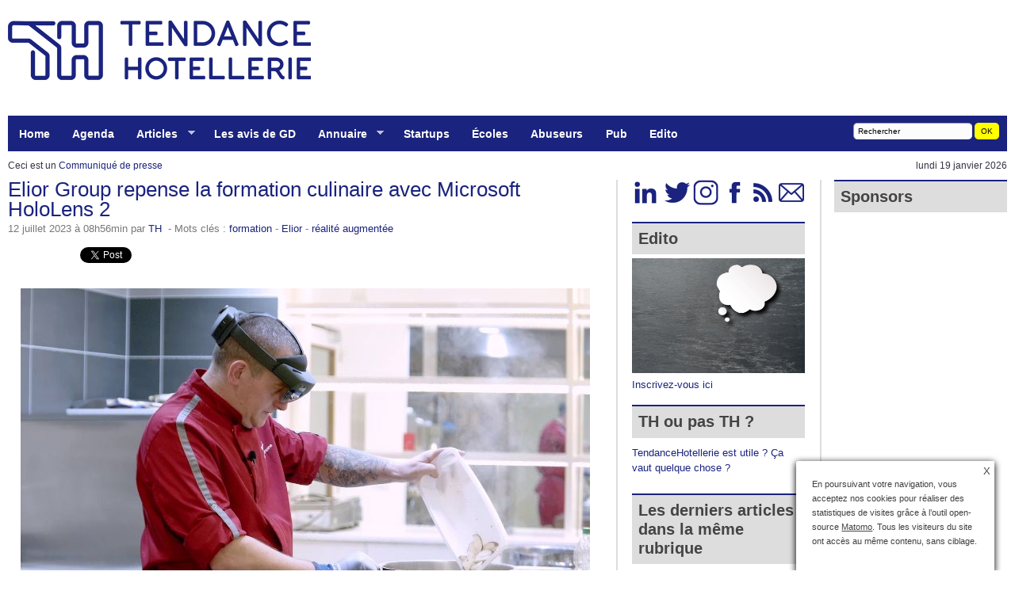

--- FILE ---
content_type: text/html; charset=utf-8
request_url: https://www.tendancehotellerie.fr/articles-breves/communique-de-presse/20063-article/elior-group-repense-la-formation-culinaire-avec-microsoft-hololens-2
body_size: 16359
content:
<!DOCTYPE html PUBLIC "-//W3C//DTD XHTML+RDFa 1.0//EN" "http://www.w3.org/MarkUp/DTD/xhtml-rdfa-1.dtd">
<html xmlns="http://www.w3.org/1999/xhtml" prefix="og: http://ogp.me/ns# fb: http://www.facebook.com/2008/fbml"><head><base href="https://www.tendancehotellerie.fr/" /><title>Elior Group repense la formation culinaire avec Microsoft HoloLens 2&nbsp; - &nbsp;TendanceHotellerie </title>
<meta name="description" content="Elior Group, l’un des leaders mondiaux de la restauration collective, annonce aujourd’hui l’introduction d’une solution novatrice pour la formation (...) " />
<meta name="Date-Creation-yyyymmdd" content="2023-07-12 08:56:54" />
<meta name="Date-Revision-yyyymmdd" content="2023-07-10 17:56:34" />
<link rel="canonical" href="https://www.tendancehotellerie.fr/articles-breves/communique-de-presse/20063-article/elior-group-repense-la-formation-culinaire-avec-microsoft-hololens-2" />
<meta http-equiv="Content-Type" content="text/html; charset=utf-8" />
<meta http-equiv="Content-Language" content="fr" />
<meta name="category" content="Business" />
<meta name="distribution" content="global" />
<meta name="revisit-after" content="1 day" />
<meta name="copyright" content="tendancehotellerie.fr" />
<meta name="identifier-url" content="https://www.tendancehotellerie.fr" />
<meta name="expires" content="never" />
<meta name="robots" content="index,follow,all" />
<meta name="robots" content="max-snippet:-1, max-image-preview:standard">
<meta property="fb:app_id" content="298031056924174" />
<meta name="google-site-verification" content="QEHvS2h1MA4Ms4S0RKNuEAs1YbcMqy9aglWeHJxxbzk" />
<meta http-equiv="refresh" content="3600" /><script type='text/javascript' src='local/cache-js/46308d06b563122d18890f9c2b276d4f.js?1768221790'></script>
<link rel='stylesheet' href='local/cache-css/4f7a52a1d04aaec736d0a2344df166f1.css?1768842042' type='text/css' />

<link rel="apple-touch-icon" href="plugins/auto/itwx_cimobile_3_5/apple-touch-icon.png" />

<link rel="shortcut icon" href="squelettes/favicon.ico?1732532581" type="image/x-icon" />
<link rel="apple-touch-icon" sizes="57x57" href="local/cache-gd2/03/9d5c9ed6e25796219fadefa497095d.png?1753449328" />
<link rel="apple-touch-icon" sizes="114x114" href="local/cache-gd2/af/166d120026049d07ac81fe78d01fdc.png?1753449322" />
<link rel="apple-touch-icon" sizes="72x72" href="local/cache-gd2/fa/e6e44a99f24d3ab8721fafd406961d.png?1753449322" />
<link rel="apple-touch-icon" sizes="144x144" href="local/cache-gd2/db/7782b36a652f5b014809ee71693270.png?1753449328" />
<link rel="apple-touch-icon" sizes="60x60" href="local/cache-gd2/92/0b3d31589302a59a33e563f7733740.png?1753449322" />
<link rel="apple-touch-icon" sizes="120x120" href="local/cache-gd2/8f/ae45f3c2adfd2bc239738eed255e89.png?1753449328" />
<link rel="apple-touch-icon" sizes="76x76" href="local/cache-gd2/8e/bc589b250e07eae6791ad637becb50.png?1753449328" />
<link rel="icon" type="image/png" href="local/cache-gd2/f3/d5960e0600bf10bf2238202d0c1225.png?1753449324" sizes="96x96" />
<link rel="icon" type="image/png" href="local/cache-gd2/9d/389978653a32b327aa4095c09167c6.png?1753449324" sizes="16x16" />
<link rel="icon" type="image/png" href="local/cache-gd2/f7/0443f4cea4ec5ff3a260ed78a23ef6.png?1753449324" sizes="32x32" />
<link rel="icon" type="image/png" href="local/cache-gd2/5c/36cf64fc5bad620acf720463054a3d.png?1753449328" sizes="192x192" />
<meta name="msapplication-TileImage" content="local/cache-gd2/af/166d120026049d07ac81fe78d01fdc.png?1753449322" /><meta name="msapplication-TileColor" content="#5e71ad" />
<meta name="theme-color" content="#5e71ad" /><script type="text/javascript"><!--
var cibcXiti=cibcGetCookie("cibcOptOutXITI");var paramUrlXiti=cibcGetUrlParam("cibcOptOutXITI");if(paramUrlXiti){if(paramUrlXiti=="oui"||paramUrlXiti=="non"){cibcXiti=paramUrlXiti;cibcSetCookie("cibcOptOutXITI",paramUrlXiti)}}var cibcIdga=cibcGetCookie("cibcOptOutGA");var paramUrlIdga=cibcGetUrlParam("cibcIDGA");if(paramUrlIdga){if(paramUrlIdga=="non"){cibcIdga=paramUrlIdga;cibcSetCookie("cibcOptOutGA",paramUrlIdga)}else{testidga=paramUrlIdga.replace("ua-","");testidga=testidga.replace("UA-","");testidga=testidga.replace("-","");if(isNaN(testidga)===false){cibcIdga=paramUrlIdga;cibcSetCookie("cibcOptOutGA",paramUrlIdga)}}}if(cibcIdga && cibcIdga!="non"){var gaProperty=cibcIdga;var disableStr="ga-disable-"+gaProperty;window[disableStr]=true} function cibcPath(){var cipath=window.location.pathname;cipath=cipath.substring(0,cipath.lastIndexOf("/"));if(cipath===-1)cipath="/";else cipath=cipath+"/";return cipath}function cibcHref(){return window.location.protocol+"//"+window.location.host+cibcPath()}function cibcHrefSansParam() {var cihref = document.location.href; var n = cihref.indexOf("&cibcOptOut"); if (n > 1){cihref = cihref.substring(0,n);} n = cihref.indexOf("&cibcIDGA"); if (n > 1){cihref = cihref.substring(0,n);} return cihref;}function cibcGetExpireDate(){var cookieTimeout=34128000000;var date=new Date();date.setTime(date.getTime()+cookieTimeout);var expires="expires="+date.toGMTString();return expires}function cibcSetCookie(nom,valeur){document.cookie=nom+"="+valeur+";"+cibcGetExpireDate()+"; path="+cibcPath()}function cibcSetCookieConsentOui(){document.cookie="cibcConsent=oui;"+cibcGetExpireDate()+" ; path="+cibcPath()}function cibcSetCookieConsentNon(){document.cookie="cibcConsent=non;"+cibcGetExpireDate()+" ; path="+cibcPath()}function cibcGetCookie(NomDuCookie){if(document.cookie.length>0){begin=document.cookie.indexOf(NomDuCookie+"=");if(begin!=-1){begin+=NomDuCookie.length+1;end=document.cookie.indexOf(";",begin);if(end==-1)end=document.cookie.length;return unescape(document.cookie.substring(begin,end))}}return ""}function cibcGetCookieConsent(){consentCookie=cibcGetCookie("cibcConsent");if(!consentCookie){if(document.referrer && (document.referrer.split("/")[2] == document.location.hostname) && cibcGetCookie("cibcInit") && document.location.href != cibcHref() + decodeURIComponent("article199%3Flang%3Dfr") && document.referrer != cibcHref() + decodeURIComponent("article199%3Flang%3Dfr")){cibcSetCookieConsentOui();consentCookie="oui"}}return consentCookie}function cibcGetUrlParam(name){name=name.replace(/[\[]/,"\\[").replace(/[\]]/,"\\]");var regex=new RegExp("[\?&]"+name+"=([^&#]*)");var results=regex.exec(window.location.search);if(results==null)return "";else return results[1]}function cibcFade(element){var op=1;var ua=navigator.userAgent.toLowerCase();var isIE=false;if(ua.indexOf("msie")!=-1){isIE=true}var timer=setInterval(function(){if(op<=0.1){clearInterval(timer);element.parentNode.removeChild(element)}else{element.style.opacity=op;if(isIE===true){element.style.filter="alpha(opacity="+op*100+")"}op-=op*0.1}},50)}function cibcDemander(){if(cibcGetCookie("spip_admin")&&3==2){cibcSetCookieConsentOui()}else{var bodytag=document.getElementsByTagName("body")[0];var div=document.createElement("div");div.setAttribute("id","banniere-cookie");div.innerHTML=decodeURIComponent("%3Cbutton%20type%3D%22button%22%20class%3D%22cicb_fermer%22%20onclick%3D%22cibcRemoveMe%28%29%3B%22%3E%3Cspan%3EX%3C%2Fspan%3E%3C%2Fbutton%3E%3Cdiv%20class%3D%22cicb_texte%22%3E%3Cp%3EEn%20poursuivant%20votre%20navigation%2C%20vous%20acceptez%20nos%20cookies%20pour%20r%C3%A9aliser%20des%20statistiques%20de%20visites%20gr%C3%A2ce%20%C3%A0%20l%26%238217%3Boutil%20open-source%20%3Ca%20href%3D%22https%3A%2F%2Fmatomo.org%2F%22%20class%3D%22spip_out%22%20rel%3D%22external%22%3EMatomo%3C%2Fa%3E.%20%20Tous%20les%20visiteurs%20du%20site%20ont%20acc%C3%A8s%20au%20m%C3%AAme%20contenu%2C%20sans%20ciblage.%3C%2Fp%3E%3C%2Fdiv%3E%3Cdiv%20class%3D%22cicb_boutons%22%3E%3C%2Fdiv%3E");bodytag.insertBefore(div,bodytag.firstChild);cibcSetCookie("cibcInit","oui");var cibcTimerID=setTimeout(function(){cibcRemoveMe();}, 10000);}}function cibcRefuse(){cibcSetCookieConsentNon();var element = document.getElementById("banniere-cookie"); element.parentNode.removeChild(element);}function cibcAccepte(){cibcSetCookieConsentOui();var element=document.getElementById("banniere-cookie");element.parentNode.removeChild(element)}function cibcRemoveMe(){cibcSetCookieConsentOui();var element=document.getElementById("banniere-cookie");cibcFade(element)}function cibcRetour(){divRetour = document.getElementById("cibcRetour");if(divRetour!=null){if(divRetour.firstChild.className=="cibcRetour"){divRetour.firstChild.href = document.referrer;}}}function cibcOptOutExterne(){if(1==2 || document.getElementById("cibcSavoirPlus")!=null  || cibcHrefSansParam() == cibcHref() + decodeURIComponent("article199%3Flang%3Dfr")){var cibcLiens=document.getElementsByTagName("a");for(var i=0;i<cibcLiens.length;i++){if(cibcLiens[i].className.substring(0,10)=="cibcOptOut"){cibcLiens[i].id="cibc"+i;cibcLiens[i].setAttribute("onclick","cibcCreerImg(this.id); return false;");cibcTableauOptOutExterne["cibc"+i]=cibcLiens[i].href;cibcLiens[i].href=""}}}}function cibcCreerImg(i){if(cibcTableauOptOutExterne[i]!==undefined&&cibcTableauOptOutExterne[i]){var element=document.getElementById(i);var img=document.createElement("img");img.setAttribute("src",cibcTableauOptOutExterne[i]);element.insertBefore(img,element.firstChild);cibcTableauOptOutExterne[i]=""}return false}function cibcAfficheLien(valeur_param,valeur_cookie){if(1==2 || document.getElementById("cibcSavoirPlus")!=null  || cibcHrefSansParam() == cibcHref() + decodeURIComponent("article199%3Flang%3Dfr")){divOptout=document.getElementById("cibcOptOut"+valeur_param);if(divOptout!=null){divOptout.firstChild.className="spip_in";if(valeur_cookie&&valeur_cookie!="non"){divOptout.style.display="none"}else{divOptout.style.display="inline"}}divOptin=document.getElementById("cibcOptIn"+valeur_param);if(divOptin!=null){divOptin.firstChild.className="spip_in";if(valeur_cookie&&valeur_cookie!="non"){divOptin.style.display="inline"}else{divOptin.style.display="none"}}}}function cibcOptOut(){consentCookie=cibcGetCookieConsent();if(consentCookie=="oui")return"non";else if(consentCookie=="non")return"oui";else return ""}function cibcOptOutXITI(){return cibcXiti}function cibcOptOutGA(){return cibcIdga}function cibcLoad(){var consentCookie=cibcGetCookieConsent();var cibcParams=[];var cibcCookies=[];cibcParams[0]="CIBC";cibcCookies[0]="";cibcParams[1]="GA";cibcParams[2]="XITI";cibcCookies[1]=cibcGetCookie("cibcOptOutGA");cibcCookies[2]=cibcGetCookie("cibcOptOutXITI");cibcOptOutExterne();cibcRetour();var paramUrl=cibcGetUrlParam("cibcOptOut");if(paramUrl=="oui"){cibcSetCookieConsentNon();consentCookie="non";for(var i=1;i<cibcCookies.length;i++){if(cibcCookies[i]){cibcSetCookie("cibcOptOut"+cibcParams[i],"oui")};cibcCookies[i]="oui";}}if(paramUrl=="non"){cibcSetCookieConsentOui();consentCookie="oui";for(var i=1;i<cibcCookies.length;i++){if(cibcCookies[i]){cibcSetCookie("cibcOptOut"+cibcParams[i],"non")};cibcCookies[i]="non";}}if(!consentCookie){if(document.referrer && (document.referrer.split("/")[2] == document.location.hostname) && cibcGetCookie("cibcInit") && document.location.href != cibcHref() + decodeURIComponent("article199%3Flang%3Dfr") && document.referrer != cibcHref() + decodeURIComponent("article199%3Flang%3Dfr")){cibcSetCookieConsentOui();consentCookie="oui"}else{cibcDemander()}}var divOptout="";var divOptin="";if(consentCookie=="oui")cibcCookies[0]="non";else if(consentCookie=="non")cibcCookies[0]="oui";for(var i=0;i<cibcParams.length;i++){cibcAfficheLien(cibcParams[i],cibcCookies[i]);}}var cibcTableauOptOutExterne=[];if(window.jQuery){jQuery(document).ready(function($){cibcLoad()})}else{window.onload=function(){cibcLoad()}}
-->
</script><script type="text/javascript">saisies_caracteres_restants = "caractères restants";</script><script>
function afficher_si_show(src) {
src.show(400);
}
function afficher_si_hide(src) {
src.hide(400);
}
</script><script type='text/javascript'>jQuery.bigup_config = {maxFileSize: 250, formatsLogos: ["gif","jpg","png"]}</script><script type="text/javascript">/* <![CDATA[ */
jQuery(document).ready(function(){
var params_n = {pathClass:"on"};
$(".menu-liste").addClass("sf-menu sf-navbar sf-shadow").superfish(params_n);});
/* ]]> */</script><script type='text/javascript'>var CONFIG_WMODE = 'window';</script>
<script>htactif=1;document.createElement('picture'); var image_responsive_retina_hq = 0;</script><script>image_responsive_retina_hq = 1;</script><link rel="alternate" type="application/json+oembed" href="https://www.tendancehotellerie.fr/oembed.api/?format=json&amp;url=https%3A%2F%2Fwww.tendancehotellerie.fr%2Farticles-breves%2Fcommunique-de-presse%2F20063-article%2Felior-group-repense-la-formation-culinaire-avec-microsoft-hololens-2" />
<script type="text/javascript">var js_nouvelle_fenetre='(nouvelle fenêtre)';var links_site = '//www.tendancehotellerie.fr';var links_doc = '.pdf,.ppt,.xls,.doc,.pptx,.docx,.xlsx,.jpeg,.jpg,.png';</script>
<script type="text/javascript">/* <![CDATA[ */
var box_settings = {tt_img:true,sel_g:"#documents_portfolio a[type=\'image/jpeg\'],#documents_portfolio a[type=\'image/png\'],#documents_portfolio a[type=\'image/gif\']",sel_c:".mediabox",trans:"elastic",speed:"200",ssSpeed:"2500",maxW:"90%",maxH:"90%",minW:"400px",minH:"",opa:"0.9",str_ssStart:"Diaporama",str_ssStop:"Arrêter",str_cur:"{current}/{total}",str_prev:"Précédent",str_next:"Suivant",str_close:"Fermer",splash_url:""};
var box_settings_splash_width = "90px";
var box_settings_splash_height = "90%";
var box_settings_iframe = true;
/* ]]> */</script>

<script type="text/javascript">//<![CDATA[
if ((navigator.userAgent.match(/(iPhone|iPod|iPad)/i) )) {
document.write("" );
}
if (!(navigator.userAgent.match(/(iPhone|iPod|iPad)/i) )) {
document.write("" );
}
//]]></script>
<br/>
<meta name="author" content="TH" />
<link rel="alternate" type="application/rss+xml" title="Syndiquer tout le site" href="spip.php?page=backend" /><link rel="stylesheet" href="prive/spip_style.css" type="text/css" media="all" /><link rel="stylesheet" href="https://www.tendancehotellerie.fr/css/style.css" type="text/css" media="all" />
<link rel="stylesheet" href="plugins/auto/cibc/v1.9.1/_css/cibc_en_bas_a_droite.css" type="text/css" media="all" />
<script type="text/javascript"><!--
var cibcXiti=cibcGetCookie("cibcOptOutXITI");var paramUrlXiti=cibcGetUrlParam("cibcOptOutXITI");if(paramUrlXiti){if(paramUrlXiti=="oui"||paramUrlXiti=="non"){cibcXiti=paramUrlXiti;cibcSetCookie("cibcOptOutXITI",paramUrlXiti)}}var cibcIdga=cibcGetCookie("cibcOptOutGA");var paramUrlIdga=cibcGetUrlParam("cibcIDGA");if(paramUrlIdga){if(paramUrlIdga=="non"){cibcIdga=paramUrlIdga;cibcSetCookie("cibcOptOutGA",paramUrlIdga)}else{testidga=paramUrlIdga.replace("ua-","");testidga=testidga.replace("UA-","");testidga=testidga.replace("-","");if(isNaN(testidga)===false){cibcIdga=paramUrlIdga;cibcSetCookie("cibcOptOutGA",paramUrlIdga)}}}if(cibcIdga && cibcIdga!="non"){var gaProperty=cibcIdga;var disableStr="ga-disable-"+gaProperty;window[disableStr]=true} function cibcPath(){var cipath=window.location.pathname;cipath=cipath.substring(0,cipath.lastIndexOf("/"));if(cipath===-1)cipath="/";else cipath=cipath+"/";return cipath}function cibcHref(){return window.location.protocol+"//"+window.location.host+cibcPath()}function cibcHrefSansParam() {var cihref = document.location.href; var n = cihref.indexOf("&cibcOptOut"); if (n > 1){cihref = cihref.substring(0,n);} n = cihref.indexOf("&cibcIDGA"); if (n > 1){cihref = cihref.substring(0,n);} return cihref;}function cibcGetExpireDate(){var cookieTimeout=34128000000;var date=new Date();date.setTime(date.getTime()+cookieTimeout);var expires="expires="+date.toGMTString();return expires}function cibcSetCookie(nom,valeur){document.cookie=nom+"="+valeur+";"+cibcGetExpireDate()+"; path="+cibcPath()}function cibcSetCookieConsentOui(){document.cookie="cibcConsent=oui;"+cibcGetExpireDate()+" ; path="+cibcPath()}function cibcSetCookieConsentNon(){document.cookie="cibcConsent=non;"+cibcGetExpireDate()+" ; path="+cibcPath()}function cibcGetCookie(NomDuCookie){if(document.cookie.length>0){begin=document.cookie.indexOf(NomDuCookie+"=");if(begin!=-1){begin+=NomDuCookie.length+1;end=document.cookie.indexOf(";",begin);if(end==-1)end=document.cookie.length;return unescape(document.cookie.substring(begin,end))}}return ""}function cibcGetCookieConsent(){consentCookie=cibcGetCookie("cibcConsent");if(!consentCookie){if(document.referrer && (document.referrer.split("/")[2] == document.location.hostname) && cibcGetCookie("cibcInit") && document.location.href != cibcHref() + decodeURIComponent("article199%3Flang%3Dfr") && document.referrer != cibcHref() + decodeURIComponent("article199%3Flang%3Dfr")){cibcSetCookieConsentOui();consentCookie="oui"}}return consentCookie}function cibcGetUrlParam(name){name=name.replace(/[\[]/,"\\[").replace(/[\]]/,"\\]");var regex=new RegExp("[\?&]"+name+"=([^&#]*)");var results=regex.exec(window.location.search);if(results==null)return "";else return results[1]}function cibcFade(element){var op=1;var ua=navigator.userAgent.toLowerCase();var isIE=false;if(ua.indexOf("msie")!=-1){isIE=true}var timer=setInterval(function(){if(op<=0.1){clearInterval(timer);element.parentNode.removeChild(element)}else{element.style.opacity=op;if(isIE===true){element.style.filter="alpha(opacity="+op*100+")"}op-=op*0.1}},50)}function cibcDemander(){if(cibcGetCookie("spip_admin")&&3==2){cibcSetCookieConsentOui()}else{var bodytag=document.getElementsByTagName("body")[0];var div=document.createElement("div");div.setAttribute("id","banniere-cookie");div.innerHTML=decodeURIComponent("%3Cbutton%20type%3D%22button%22%20class%3D%22cicb_fermer%22%20onclick%3D%22cibcRemoveMe%28%29%3B%22%3E%3Cspan%3EX%3C%2Fspan%3E%3C%2Fbutton%3E%3Cdiv%20class%3D%22cicb_texte%22%3E%3Cp%3EEn%20poursuivant%20votre%20navigation%2C%20vous%20acceptez%20nos%20cookies%20pour%20r%C3%A9aliser%20des%20statistiques%20de%20visites%20gr%C3%A2ce%20%C3%A0%20l%26%238217%3Boutil%20open-source%20%3Ca%20href%3D%22https%3A%2F%2Fmatomo.org%2F%22%20class%3D%22spip_out%22%20rel%3D%22external%22%3EMatomo%3C%2Fa%3E.%20%20Tous%20les%20visiteurs%20du%20site%20ont%20acc%C3%A8s%20au%20m%C3%AAme%20contenu%2C%20sans%20ciblage.%3C%2Fp%3E%3C%2Fdiv%3E%3Cdiv%20class%3D%22cicb_boutons%22%3E%3C%2Fdiv%3E");bodytag.insertBefore(div,bodytag.firstChild);cibcSetCookie("cibcInit","oui");var cibcTimerID=setTimeout(function(){cibcRemoveMe();}, 10000);}}function cibcRefuse(){cibcSetCookieConsentNon();var element = document.getElementById("banniere-cookie"); element.parentNode.removeChild(element);}function cibcAccepte(){cibcSetCookieConsentOui();var element=document.getElementById("banniere-cookie");element.parentNode.removeChild(element)}function cibcRemoveMe(){cibcSetCookieConsentOui();var element=document.getElementById("banniere-cookie");cibcFade(element)}function cibcRetour(){divRetour = document.getElementById("cibcRetour");if(divRetour!=null){if(divRetour.firstChild.className=="cibcRetour"){divRetour.firstChild.href = document.referrer;}}}function cibcOptOutExterne(){if(1==2 || document.getElementById("cibcSavoirPlus")!=null  || cibcHrefSansParam() == cibcHref() + decodeURIComponent("article199%3Flang%3Dfr")){var cibcLiens=document.getElementsByTagName("a");for(var i=0;i<cibcLiens.length;i++){if(cibcLiens[i].className.substring(0,10)=="cibcOptOut"){cibcLiens[i].id="cibc"+i;cibcLiens[i].setAttribute("onclick","cibcCreerImg(this.id); return false;");cibcTableauOptOutExterne["cibc"+i]=cibcLiens[i].href;cibcLiens[i].href=""}}}}function cibcCreerImg(i){if(cibcTableauOptOutExterne[i]!==undefined&&cibcTableauOptOutExterne[i]){var element=document.getElementById(i);var img=document.createElement("img");img.setAttribute("src",cibcTableauOptOutExterne[i]);element.insertBefore(img,element.firstChild);cibcTableauOptOutExterne[i]=""}return false}function cibcAfficheLien(valeur_param,valeur_cookie){if(1==2 || document.getElementById("cibcSavoirPlus")!=null  || cibcHrefSansParam() == cibcHref() + decodeURIComponent("article199%3Flang%3Dfr")){divOptout=document.getElementById("cibcOptOut"+valeur_param);if(divOptout!=null){divOptout.firstChild.className="spip_in";if(valeur_cookie&&valeur_cookie!="non"){divOptout.style.display="none"}else{divOptout.style.display="inline"}}divOptin=document.getElementById("cibcOptIn"+valeur_param);if(divOptin!=null){divOptin.firstChild.className="spip_in";if(valeur_cookie&&valeur_cookie!="non"){divOptin.style.display="inline"}else{divOptin.style.display="none"}}}}function cibcOptOut(){consentCookie=cibcGetCookieConsent();if(consentCookie=="oui")return"non";else if(consentCookie=="non")return"oui";else return ""}function cibcOptOutXITI(){return cibcXiti}function cibcOptOutGA(){return cibcIdga}function cibcLoad(){var consentCookie=cibcGetCookieConsent();var cibcParams=[];var cibcCookies=[];cibcParams[0]="CIBC";cibcCookies[0]="";cibcParams[1]="GA";cibcParams[2]="XITI";cibcCookies[1]=cibcGetCookie("cibcOptOutGA");cibcCookies[2]=cibcGetCookie("cibcOptOutXITI");cibcOptOutExterne();cibcRetour();var paramUrl=cibcGetUrlParam("cibcOptOut");if(paramUrl=="oui"){cibcSetCookieConsentNon();consentCookie="non";for(var i=1;i<cibcCookies.length;i++){if(cibcCookies[i]){cibcSetCookie("cibcOptOut"+cibcParams[i],"oui")};cibcCookies[i]="oui";}}if(paramUrl=="non"){cibcSetCookieConsentOui();consentCookie="oui";for(var i=1;i<cibcCookies.length;i++){if(cibcCookies[i]){cibcSetCookie("cibcOptOut"+cibcParams[i],"non")};cibcCookies[i]="non";}}if(!consentCookie){if(document.referrer && (document.referrer.split("/")[2] == document.location.hostname) && cibcGetCookie("cibcInit") && document.location.href != cibcHref() + decodeURIComponent("article199%3Flang%3Dfr") && document.referrer != cibcHref() + decodeURIComponent("article199%3Flang%3Dfr")){cibcSetCookieConsentOui();consentCookie="oui"}else{cibcDemander()}}var divOptout="";var divOptin="";if(consentCookie=="oui")cibcCookies[0]="non";else if(consentCookie=="non")cibcCookies[0]="oui";for(var i=0;i<cibcParams.length;i++){cibcAfficheLien(cibcParams[i],cibcCookies[i]);}}var cibcTableauOptOutExterne=[];if(window.jQuery){jQuery(document).ready(function($){cibcLoad()})}else{window.onload=function(){cibcLoad()}}
-->
</script>
<meta name="yandex-verification" content="1ccb02b06cb564bf" />

<script type='text/javascript' src='https://regie.tendancehotellerie.fr/www/delivery/spcjs.php?id=1&amp;target=_blank&amp;charset=UTF-8'></script>

<script type="text/javascript" src="js/jquery-1.3.1.min.js"></script>
<script type="text/javascript">
var _paq = window._paq = window._paq || [];
/* tracker methods like "setCustomDimension" should be called before "trackPageView" */
_paq.push(["setDocumentTitle", document.domain + "/" + document.title]);
_paq.push(["setCookieDomain", "*.www.tendancehotellerie.fr"]);
_paq.push(['trackPageView']);
_paq.push(['enableLinkTracking']);
(function() {
var u="https://piwik.tendancehotellerie.fr/";
_paq.push(['setTrackerUrl', u+'matomo.php']);
_paq.push(['setSiteId', '1']);
var d=document, g=d.createElement('script'), s=d.getElementsByTagName('script')[0];
g.type='text/javascript'; g.async=true; g.src=u+'matomo.js'; s.parentNode.insertBefore(g,s);
})();
</script>
<noscript><p><img src="https://piwik.tendancehotellerie.fr/matomo.php?idsite=1&amp;rec=1" style="border:0;" alt="" /></p></noscript>
<script type="text/javascript">
var _mtm = _mtm || [];
_mtm.push({'mtm.startTime': (new Date().getTime()), 'event': 'mtm.Start'});
var d=document, g=d.createElement('script'), s=d.getElementsByTagName('script')[0];
g.type='text/javascript'; g.async=true; g.defer=true; g.src='https://piwik.tendancehotellerie.fr/js/container_ZcGntLie.js'; s.parentNode.insertBefore(g,s);
</script>

<link rel="stylesheet" type="text/css" href="https://www.tendancehotellerie.fr/css/superfish.css" media="screen" >
<script type="text/javascript" src="https://www.tendancehotellerie.fr/js/hoverIntent.js"></script>
<script type="text/javascript" src="https://www.tendancehotellerie.fr/js/superfish.js"></script>
<script type="text/javascript">// initialise plugins
jQuery(function(){
jQuery('ul.menu-liste').superfish();
});</script>
<script type="application/ld+json">
{
"@context": "http://schema.org",
"@type": "NewsArticle",
"mainEntityOfPage": {
"@type": "WebPage",
"@id": "https://www.tendancehotellerie.fr/articles-breves/communique-de-presse/20063-article/elior-group-repense-la-formation-culinaire-avec-microsoft-hololens-2",
"url": "https://www.tendancehotellerie.fr/articles-breves/communique-de-presse/20063-article/elior-group-repense-la-formation-culinaire-avec-microsoft-hololens-2",
"logo": "https://www.tendancehotellerie.fr/IMG/siteon0.png"
},
"headline": "","datePublished": "2026-01-19T17:49:53Z",
"dateModified": "1999-11-29T23:00:00Z",
"description": "",
"author": {
"@type": "Person",
"name": "TH",
"url": "https://www.tendancehotellerie.fr/auteur/th",
},
"publisher": {
"@type": "Organization",
"name": "TendanceHotellerie",
"url": "https://www.tendancehotellerie.fr/",
"logo": "https://www.tendancehotellerie.fr/IMG/siteon0.png",
}
}
</script><meta rel="author" content="TH" />
<meta property="article:author" content="https://www.facebook.com/tendancehotellerie/" />
<meta property="article:publisher" content="https://www.facebook.com/tendancehotellerie/"  />


<link rel="schema.DC" href="https://purl.org/dc/elements/1.1/" />
<link rel="schema.DCTERMS" href="https://purl.org/dc/terms/" />
<meta name="DC.Format" content="text/html" />
<meta name="DC.Type" content="Text" />
<meta name="DC.Language" content="fr" />
<meta name="DC.Title" lang="fr" content="Elior Group repense la formation culinaire avec Microsoft HoloLens 2 &#8211; TendanceHotellerie" />
<meta name="DC.Description.Abstract" lang="fr" content="Elior Group, l&#039;un des leaders mondiaux de la restauration collective, annonce aujourd&#039;hui l&#039;introduction d&#039;une solution novatrice pour la formation culinaire. Gr&#226;ce &#224; HoloLens 2, un appareil de r&#233;alit&#233;&#8230;" />
<meta name="DC.Date" content="2023-07-12" />
<meta name="DC.Date.Modified" content="2024-06-17" />
<meta name="DC.Identifier" content="https://www.tendancehotellerie.fr/articles-breves/communique-de-presse/20063-article/elior-group-repense-la-formation-culinaire-avec-microsoft-hololens-2" />
<meta name="DC.Publisher" content="TendanceHotellerie " />
<meta name="DC.Source" content="https://www.tendancehotellerie.fr" /><meta name="DC.Creator" content="TH" /><meta name="DC.Subject" content="Elior" /><meta name="DC.Subject" content="formation" /><meta name="DC.Subject" content="r&#233;alit&#233; augment&#233;e" />
<meta property="og:rich_attachment" content="true" /><meta property="og:site_name" content="TendanceHotellerie " />
<meta property="og:type" content="article" />
<meta property="og:title" content="Elior Group repense la formation culinaire avec Microsoft HoloLens 2 &#8211; TendanceHotellerie" />
<meta property="og:locale" content="fr_FR" />
<meta property="og:url" content="https://www.tendancehotellerie.fr/articles-breves/communique-de-presse/20063-article/elior-group-repense-la-formation-culinaire-avec-microsoft-hololens-2" />
<meta property="og:description" content="Elior Group, l&#039;un des leaders mondiaux de la restauration collective, annonce aujourd&#039;hui l&#039;introduction d&#039;une solution novatrice pour la formation culinaire. Gr&#226;ce &#224; HoloLens 2, un appareil de r&#233;alit&#233;&#8230;" /><meta property="og:image" content="https://www.tendancehotellerie.fr/local/cache-vignettes/L718xH377/70d149f7950d0b04562b3eccfac656-85996.jpg" />
<meta property="og:image:width" content="718" />
<meta property="og:image:height" content="376" />
<meta property="og:image:type" content="image/jpeg" /><meta property="article:published_time" content="2023-07-12" />
<meta property="article:modified_time" content="2024-06-17" /><meta property="article:author" content="TH" /><meta property="article:tag" content="Elior" /><meta property="article:tag" content="formation" /><meta property="article:tag" content="r&#233;alit&#233; augment&#233;e" />
<meta name="twitter:card" content="summary_large_image" />
<meta name="twitter:title" content="Elior Group repense la formation culinaire avec Microsoft HoloLens 2 &#8211; TendanceHotellerie" />
<meta name="twitter:description" content="Elior Group, l&#039;un des leaders mondiaux de la restauration collective, annonce aujourd&#039;hui l&#039;introduction d&#039;une solution novatrice pour la formation culinaire. Gr&#226;ce &#224; HoloLens 2, un appareil de r&#233;alit&#233;&#8230;" />
<meta name="twitter:dnt" content="on" />
<meta name="twitter:url" content="https://www.tendancehotellerie.fr/articles-breves/communique-de-presse/20063-article/elior-group-repense-la-formation-culinaire-avec-microsoft-hololens-2" /><meta name="twitter:image" content="https://www.tendancehotellerie.fr/local/cache-vignettes/L506xH253/5a6800c065c028ba024b095c509d90-de389.jpg?1753485021" /></head>
<body  >
<div id="top">
<div class="center-wrapper">
<div id="site-title">
<a href="https://www.tendancehotellerie.fr" title="le 1er webzine (web + magazine) 100% d&eacute;di&eacute; &agrave; l'h&ocirc;tellerie, aux h&ocirc;teliers et &agrave; leurs &eacute;quipes : actualit&eacute;s, tendances, opinions" id="header_logo"></a>
<div id="header_pub">

<iframe id='adf99475' name='adf99475' src='https://regie.tendancehotellerie.fr/www/delivery/afr.php?refresh=10&amp;zoneid=1&amp;target=_blank&amp;cb=INSERT_RANDOM_NUMBER_HERE' frameborder='0' scrolling='no' width='728' height='90' allow='autoplay'><a href='https://regie.tendancehotellerie.fr/www/delivery/ck.php?n=a47437ad&amp;cb=INSERT_RANDOM_NUMBER_HERE' target='_blank'><img src='https://regie.tendancehotellerie.fr/www/delivery/avw.php?zoneid=1&amp;cb=INSERT_RANDOM_NUMBER_HERE&amp;n=a47437ad' border='0' alt='' /></a></iframe>

</div>
<div id="haut2">
<div class="haut2">
<div class="left">
<ul class="menu-liste menu-items" data-depth="0">
<li class="menu-entree item menu-items__item menu-items__item_accueil">
<a href="https://www.tendancehotellerie.fr" class="menu-items__lien">Home</a>
</li>
<li class="menu-entree item menu-items__item menu-items__item_objet menu-items__item_rubrique menulight">
<a href="agenda/" class="menu-items__lien">Agenda</a>
</li>
<li class="menu-entree item menu-items__item menu-items__item_objet menu-items__item_rubrique menulight">
<a href="articles-breves/" class="menu-items__lien">Articles</a>
<ul class="menu-liste menu-items" data-depth="1">
<li class="menu-entree item menu-items__item menu-items__item_objet menu-items__item_rubrique rub103">
<a href="articles-breves/publireportages/" class="menu-items__lien">Articles sponsorisés</a>
</li>
<li class="menu-entree item menu-items__item menu-items__item_objet menu-items__item_rubrique rub75">
<a href="articles-breves/communique-de-presse/" class="menu-items__lien">Communiqué de presse</a>
</li>
<li class="menu-entree item menu-items__item menu-items__item_objet menu-items__item_rubrique rub87">
<a href="articles-breves/associations-politiques-institutionnels-syndicats/" class="menu-items__lien">Associations - Politiques -Institutionnels - Syndicats</a>
</li>
<li class="menu-entree item menu-items__item menu-items__item_objet menu-items__item_rubrique rub10">
<a href="articles-breves/banque-finances-economie/" class="menu-items__lien">Banque - Finances &amp; économie</a>
</li>
<li class="menu-entree item menu-items__item menu-items__item_objet menu-items__item_rubrique rub8">
<a href="articles-breves/chaines-hotelieres/" class="menu-items__lien">Chaînes hôtelières</a>
</li>
<li class="menu-entree item menu-items__item menu-items__item_objet menu-items__item_rubrique rub4">
<a href="articles-breves/chambre-equipement/" class="menu-items__lien">Chambre &amp; équipement</a>
</li>
<li class="menu-entree item menu-items__item menu-items__item_objet menu-items__item_rubrique rub12">
<a href="articles-breves/conjoncture/" class="menu-items__lien">Conjoncture</a>
</li>
<li class="menu-entree item menu-items__item menu-items__item_objet menu-items__item_rubrique rub76">
<a href="articles-breves/environnement-gestion-d-energie/" class="menu-items__lien">Environnement - Gestion d&#8217;énergie</a>
</li>
<li class="menu-entree item menu-items__item menu-items__item_objet menu-items__item_rubrique rub84">
<a href="articles-breves/gestion-du-personnel-formation-recrutement/" class="menu-items__lien">Gestion du personnel-Formation-Recrutement</a>
</li>
<li class="menu-entree item menu-items__item menu-items__item_objet menu-items__item_rubrique rub23">
<a href="articles-breves/interviews/" class="menu-items__lien">Interviews</a>
</li>
<li class="menu-entree item menu-items__item menu-items__item_objet menu-items__item_rubrique rub20">
<a href="articles-breves/le-client-d-hotel/" class="menu-items__lien">Le client d&#8217;hôtel</a>
</li>
<li class="menu-entree item menu-items__item menu-items__item_objet menu-items__item_rubrique rub24">
<a href="articles-breves/marketing-distribution/" class="menu-items__lien">Marketing &amp; distribution</a>
</li>
<li class="menu-entree item menu-items__item menu-items__item_objet menu-items__item_rubrique rub14">
<a href="articles-breves/nominations/" class="menu-items__lien">Nominations</a>
</li>
<li class="menu-entree item menu-items__item menu-items__item_objet menu-items__item_rubrique rub6">
<a href="articles-breves/technologie/" class="menu-items__lien">Technologie</a>
</li>
<li class="menu-entree item menu-items__item menu-items__item_objet menu-items__item_rubrique rub13">
<a href="articles-breves/vos-articles/" class="menu-items__lien">Vos Articles</a>
</li>
<li class="menu-entree item menu-items__item menu-items__item_objet menu-items__item_rubrique menulight">
<a href="portraits/" class="menu-items__lien">Portraits</a>
</li>
<li class="menu-entree item menu-items__item menu-items__item_objet menu-items__item_auteur">
<a href="auteur/guilain-denisselle" class="menu-items__lien"><span style="color:#FF0;">Les articles du Chef</span></a>
</li>
</ul>
</li>
<li class="menu-entree item menu-items__item menu-items__item_objet menu-items__item_auteur">
<a href="auteur/guilain-denisselle" class="menu-items__lien">Les avis de GD</a>
</li>
<li class="menu-entree item menu-items__item menu-items__item_objet menu-items__item_rubrique">
<a href="annuaire/" class="menu-items__lien">Annuaire</a>
<ul class="menu-liste menu-items" data-depth="1">
<li class="menu-entree item menu-items__item menu-items__item_objet menu-items__item_rubrique rub49">
<a href="annuaire/logiciel-de-gestion-hoteliere-et-spa-pms-crm-fidelisation-emailing-rms-yield-pos/" class="menu-items__lien">Logiciel de gestion hôtelière et spa-PMS-CRM-Fidélisation-Emailing-RMS-Yield-POS</a>
</li>
<li class="menu-entree item menu-items__item menu-items__item_objet menu-items__item_rubrique rub59">
<a href="annuaire/agence-multimedia-referencement-seo-sem-publicite-redaction-traduction-guide/" class="menu-items__lien">Agence multimédia - Référencement - SEO - SEM - Publicité - Rédaction - Traduction - Guide</a>
</li>
<li class="menu-entree item menu-items__item menu-items__item_objet menu-items__item_rubrique rub32">
<a href="annuaire/architecte-batiment-facade-enseignes/" class="menu-items__lien">Architecte-Bâtiment-Façade-Enseignes</a>
</li>
<li class="menu-entree item menu-items__item menu-items__item_objet menu-items__item_rubrique rub19">
<a href="annuaire/associations-syndicats/" class="menu-items__lien">Associations - Syndicats</a>
</li>
<li class="menu-entree item menu-items__item menu-items__item_objet menu-items__item_rubrique rub47">
<a href="annuaire/assurance-securite-paiement/" class="menu-items__lien">Assurance-Sécurité-Paiement</a>
</li>
<li class="menu-entree item menu-items__item menu-items__item_objet menu-items__item_rubrique rub57">
<a href="annuaire/bureautique-informatique-technologie-telephonie-acces-internet-son-image/" class="menu-items__lien">Bureautique-Informatique-Technologie-Téléphonie-Accès Internet-Son-Image</a>
</li>
<li class="menu-entree item menu-items__item menu-items__item_objet menu-items__item_rubrique rub33">
<a href="annuaire/centrale-d-achat-procurement-cession-fonds-de-commerce-conciergerie-finance/" class="menu-items__lien">Centrale d&#8217;achat-Procurement-Cession-Fonds de commerce-Conciergerie-Finance</a>
</li>
<li class="menu-entree item menu-items__item menu-items__item_objet menu-items__item_rubrique rub71">
<a href="annuaire/chaines-hotelieres-ou-de-restauration/" class="menu-items__lien">Chaînes hôtelières ou de restauration</a>
</li>
<li class="menu-entree item menu-items__item menu-items__item_objet menu-items__item_rubrique rub67">
<a href="annuaire/chauffage-climatisation-energie/" class="menu-items__lien">Chauffage - Climatisation - Energie</a>
</li>
<li class="menu-entree item menu-items__item menu-items__item_objet menu-items__item_rubrique rub85">
<a href="annuaire/classement-hotelier/" class="menu-items__lien">Classement hôtelier</a>
</li>
<li class="menu-entree item menu-items__item menu-items__item_objet menu-items__item_rubrique rub44">
<a href="annuaire/conseil-accompagnement-recrutement-comptabilite-audit-paies/" class="menu-items__lien">Conseil-Accompagnement-Recrutement-Comptabilité-Audit-Paies</a>
</li>
<li class="menu-entree item menu-items__item menu-items__item_objet menu-items__item_rubrique rub30">
<a href="annuaire/entretien-hygiene-nettoyage-nuisibles-produits-d-accueil/" class="menu-items__lien">Entretien-Hygiène-Nettoyage-Nuisibles-Produits d&#8217;accueil</a>
</li>
<li class="menu-entree item menu-items__item menu-items__item_objet menu-items__item_rubrique rub51">
<a href="annuaire/formation-ecoles/" class="menu-items__lien">Formation-Ecoles</a>
</li>
<li class="menu-entree item menu-items__item menu-items__item_objet menu-items__item_rubrique rub31">
<a href="annuaire/linge-vetements-equipement-divers-accessoires/" class="menu-items__lien">Linge-Vêtements-Equipement divers-Accessoires</a>
</li>
<li class="menu-entree item menu-items__item menu-items__item_objet menu-items__item_rubrique rub39">
<a href="annuaire/mobilier-literie-minibar-decoration-luminaires-sanitaires-materiel/" class="menu-items__lien">Mobilier - Literie - Minibar - Décoration - Luminaires - Sanitaires - Matériel</a>
</li>
<li class="menu-entree item menu-items__item menu-items__item_objet menu-items__item_rubrique rub60">
<a href="annuaire/ota-distribution-crs-channel-manager-booking-engine/" class="menu-items__lien">OTA-Distribution-CRS-Channel Manager-Booking Engine</a>
</li>
<li class="menu-entree item menu-items__item menu-items__item_objet menu-items__item_rubrique rub43">
<a href="annuaire/petit-dejeuner-bar/" class="menu-items__lien">Petit-déjeuner - Bar</a>
</li>
<li class="menu-entree item menu-items__item menu-items__item_objet menu-items__item_rubrique rub54">
<a href="annuaire/presse-salons/" class="menu-items__lien">Presse - Salons</a>
</li>
<li class="menu-entree item menu-items__item menu-items__item_objet menu-items__item_rubrique rub94">
<a href="annuaire/web-2-0-reseaux-sociaux-blockchain/" class="menu-items__lien">Web 2.0 &amp; réseaux sociaux, blockchain</a>
</li>
</ul>
</li>
<li class="menu-entree item menu-items__item menu-items__item_objet menu-items__item_rubrique menulight">
<a href="le-coin-des-startups/" class="menu-items__lien">Startups</a>
</li>
<li class="menu-entree item menu-items__item menu-items__item_objet menu-items__item_rubrique">
<a href="le-coin-des-ecoles/" class="menu-items__lien">Écoles</a>
</li>
<li class="menu-entree item menu-items__item menu-items__item_objet menu-items__item_rubrique menulight">
<a href="au-coin-les-abuseurs/" class="menu-items__lien">Abuseurs</a>
</li>
<li class="menu-entree item menu-items__item menu-items__item_objet menu-items__item_article">
<a href="admin/95-article/annonceurs-communiquez-avec-tendancehotellerie" class="menu-items__lien">Pub</a>
</li>
<li class="menu-entree item menu-items__item menu-items__item_objet menu-items__item_article">
<a href="admin/17212-article/edito" class="menu-items__lien">Edito</a>
</li>
</ul></div>
<div class="haut2_right"><div class="formulaire_spip_recherche formulaire_recherche" id="formulaire_recherche">
<form action="spip.php?page=recherche" method="get"><div>
<input name="page" value="recherche" type="hidden"
/>
<label for="recherche"></label>
<input type="text" class="text" size="10" name="recherche" id="recherche" value="Rechercher" accesskey="4" onfocus="this.value='';" />	<input type="submit" class="submitrecherche" value=" OK " title="Rechercher" />
</div></form>
</div></div>
<div class="clearer">&nbsp;</div>
</div>
</div>
</div>
</div>

<script type="text/javascript">
var $mcGoal = {'settings':{'uuid':'4118c383e891a503707206d12','dc':'us3'}};
(function() {
var sp = document.createElement('script'); sp.type = 'text/javascript'; sp.async = true; sp.defer = true;
sp.src = ('https:' == document.location.protocol ? 'https://s3.amazonaws.com/downloads.mailchimp.com' : 'https://downloads.mailchimp.com') + '/js/goal.min.js';
var s = document.getElementsByTagName('script')[0]; s.parentNode.insertBefore(sp, s);
})();
</script>


<script>
(function (w,i,d,g,e,t,s) {w[d] = w[d]||[];t= i.createElement(g);
t.async=1;t.src=e;s=i.getElementsByTagName(g)[0];s.parentNode.insertBefore(t, s);
})(window, document, '_gscq','script','//widgets.getsitecontrol.com/69133/script.js');
</script>

<noscript><p>Merci d'activer les scripts sur cette page</p></noscript>
</div><div id="site">
<div class="center-wrapper">
<div id="hierarchie">
<div class="hierarchie_gauche">Ceci est un
<a href="articles-breves/communique-de-presse/" title="Communiqué de presse">Communiqué de presse</a>
</div>
<div class="hierarchie_droite">
lundi 19 janvier 2026
</div>		</div><div id="espace">
<div class="espace"></div>
</div>
<div class="main" id="main-three-columns">
<div class="left" id="main-left">
<div class="post">
<div class="post-title"><h1 class="crayon article-titre-20063 ">Elior Group repense la formation culinaire avec Microsoft HoloLens 2</h1></div>
<div class="post-date">12 juillet 2023 à 08h56min par
<a href="auteur/th" title="cliquez pour acc&eacute;der aux d&eacute;tails de TH">TH</a>
&nbsp;-&nbsp;Mots cl&eacute;s :
<a href="mot/formation" title="cliquez pour autres ressources utilisant le mot formation">formation</a>
- <a href="mot/elior" title="cliquez pour autres ressources utilisant le mot Elior">Elior</a>
- <a href="mot/realite-augmentee" title="cliquez pour autres ressources utilisant le mot réalité augmentée">réalité augmentée</a>
</div>
<div class="post-body">

<div id="fb-root"></div>
<script async defer crossorigin="anonymous" src="https://connect.facebook.net/fr_FR/sdk.js#xfbml=1&version=v10.0" nonce="dzy03QTg"></script>
<table width="750">
<tr>
<td width="250" style="text-align:center; vertical-align:bottom">

<a href="https://twitter.com/share" class="twitter-share-button" data-via="tendanceh" data-lang="fr" data-hashtags="hotels" >Tweet</a><script async src="//platform.twitter.com/widgets.js" charset="utf-8"></script>
</td>
<td width="250" style="text-align:center; vertical-align:top">

<script src="//platform.linkedin.com/in.js" type="text/javascript"> lang: fr_FR</script>
<script type="IN/Share"></script>
</td>
<td width="250" style="text-align:center; vertical-align:bottom">


<div class="fb-share-button"
data-href=""
data-layout="button"></td>
</tr>
</table>						<div class="logobordered" id="aligncenter"><a href="articles-breves/communique-de-presse/20063-article/elior-group-repense-la-formation-culinaire-avec-microsoft-hololens-2" title="Elior Group repense la formation culinaire avec Microsoft HoloLens 2"><img class='spip_logo spip_logos' alt='Elior Group repense la formation culinaire avec Microsoft HoloLens 2' src="local/cache-vignettes/L718xH404/arton20063-e2b26.jpg?1753485021" width='718' height='404' /></a></div>
<div id="espace">
<div class="espace">&nbsp;</div>
</div>
<b><i><p>Elior Group, l&#8217;un des leaders mondiaux de la restauration collective, annonce aujourd&#8217;hui l&#8217;introduction d&#8217;une solution novatrice pour la formation culinaire. Grâce à HoloLens 2, un appareil de réalité mixte développé par Microsoft, associé à la plateforme de collaboration Teams, Elior repense sa méthode de formation en offrant des possibilités d&#8217;apprentissage à distance plus rapides mais aussi accessibles à un plus grand nombre de collaborateurs.</p></i></b></ br>
<div class="crayon article-texte-20063 "><p>La formation culinaire est un enjeu clé pour Elior qui compte plus de 20 500 restaurants et points de vente répartis dans cinq pays. Grâce à HoloLens 2 et Teams, les collaborateurs vont pouvoir bénéficier d&#8217;une formation immersive, permettant de visualiser en temps réel les gestes culinaires, les angles de coupe ou encore le dressage. S’ajoutent au champ visuel diverses informations, des recettes, etc. qui apparaissent et disparaissent selon les besoins. Tout en étant à distance, les collaborateurs bénéficiant de ce dispositif n’auront jamais été aussi près de leurs formateurs.</p>
<p>Julien  Dallier,  Directeur  des  systèmes  d&#8217;information  France  chez  Elior,  déclare :<br class='autobr' />
<q> L&#8217;utilisation de la technologie HoloLens 2 est un véritable atout pour former aux gestes culinaires. Nous sommes convaincus que cette solution technologique répondra aux besoins de notre secteur d&#8217;activité et nous permettra d&#8217;enrichir l&#8217;expertise de notre groupe.</q></p>
<p>
</p>
<div class="apropos"><b><u>A lire ou relire</u> : </b> <br><br><div class="borderedpub"><a href="articles-breves/publireportages/25256-article/un-hotelier-independant-peut-il-vraiment-reprendre-la-main-sur-ses-reservations-directes-si-vous-suivez-le-guide-oui" alt="Un hôtelier indépendant peut-il vraiment reprendre la main sur ses réservations directes ? Si vous suivez le guide… Oui !" title="Un hôtelier indépendant peut-il vraiment reprendre la main sur ses réservations directes ? Si vous suivez le guide… Oui !"><img class='spip_logo spip_logos' alt="" src="local/cache-vignettes/L250xH127/arton25256-97d6f-af614.jpg?1767866890" width='250' height='127' /></a></div> <div class="post-title"><h5><a href="articles-breves/publireportages/25256-article/un-hotelier-independant-peut-il-vraiment-reprendre-la-main-sur-ses-reservations-directes-si-vous-suivez-le-guide-oui" title="Un hôtelier indépendant peut-il vraiment reprendre la main sur ses réservations directes ? Si vous suivez le guide… Oui !" alt="Un hôtelier indépendant peut-il vraiment reprendre la main sur ses réservations directes ? Si vous suivez le guide… Oui !">Un hôtelier indépendant peut-il vraiment reprendre la main sur ses réservations directes<small class="fine d-inline"> </small>? Si vous suivez le guide… Oui<small class="fine d-inline"> </small>!</a></h5></div>
<div class="post-pub"><a href="articles-breves/publireportages/25256-article/un-hotelier-independant-peut-il-vraiment-reprendre-la-main-sur-ses-reservations-directes-si-vous-suivez-le-guide-oui" title="cliquer pour acc&eacute;der &agrave; l'int&eacute;gralit&eacute; de l'article Un hôtelier indépendant peut-il vraiment reprendre la main sur ses réservations directes ? Si vous suivez le guide… Oui !">Parce que chaque jour sans ce guide, c’est un client de plus qui réserve chez vous… via Booking.Auteur : Chedi Chaari, cofondateur et CEO de DoyieldQuand on est hôtelier indépendant, on finit (...) &nbsp;</a><br/><br/>
<div id="espace">
<div class="espace"></div>
</div>
</div></div>
<p></p>
<p><q> HoloLens 2 et la réalité mixte permettent aux entreprises de collaborer facilement à distance et de renforcer leur productivité. Nous sommes heureux d&#8217;accompagner Elior dans la formation de ses salariés aux gestes culinaires, un art qui bénéficie particulièrement de la précision offerte par HoloLens 2</q> ajoute Xavier Perret, Directeur Azure chez Microsoft France.</p>
<p>Cette initiative novatrice proposée par Elior est une véritable avancée dans le domaine de la formation culinaire. Elle témoigne de l&#8217;engagement du groupe envers l&#8217;excellence opérationnelle, l&#8217;innovation, et sa volonté d’offrir aux collaboratrices et collaborateurs les outils nécessaires pour se former et se développer de façon continue. De plus, HoloLens 2, en s’appuyant sur Microsoft Teams, s’intègre parfaitement à l&#8217;environnement de travail d&#8217;Elior.</p>
<p>En plus de la formation culinaire, Elior envisage d&#8217;utiliser HoloLens 2 pour offrir des visites guidées à distance de ses cuisines et de ses concepts de restauration collective. Cette approche innovante permettra à Elior de démontrer son savoir-faire à ses clients et prospects.</p>
<p>Le projet, qui vient d’être lancé en France, permettra de former environ 30<small class="fine d-inline"> </small>% des 6 000 collaborateurs français, et offrira de nouvelles opportunités d&#8217;expérience métier. La démarche va progressivement s’étendre au-delà du territoire national : la filiale britannique du groupe a déjà identifié les avantages de cette solution et mis en place une cellule projet dédiée pour accélérer son déploiement.<br class='autobr' />
Elior, résolument tourné vers l&#8217;avenir, continuera de repousser les limites de la technologie pour offrir à ses collaborateurs et à ses clients une expérience culinaire innovante et de qualité.</p>
<div class="apropos"><strong>À propos d’Elior Group</strong><br>
Créé en 1991, Elior Group est un des leaders mondiaux de la restauration collective et des services, et une référence dans le monde de l’entreprise, de l’enseignement, de la santé, du social et des loisirs. En s’appuyant sur des positions solides dans 8pays, le Groupe a réalisé en 2022 un chiffre d’affaires pro forma de 5,2 milliards d’euros. Ses 134 000 collaborateurs et collaboratrices nourrissent chaque jour 3 millions de personnes dans 20 500 restaurants sur trois continents, et assurent des prestations de services dans 6 pays. Le Groupe s’appuie sur un modèle économique construit autour de l’innovation et la responsabilité sociétale. Depuis 2004, Elior Group est adhérent au Global Compact des Nations unies, dont il a atteint le niveau Advanced en 2015.</div></div>
<br />
<i></i>
<div class="post-date"></div>
<div id="espace">
<div class="espace">&nbsp;</div>
</div><div class="content-separator"></div>
<div id="espace">
<div class="espace">&nbsp;</div>
</div>
<u><b>Note au lecteur</b></u> : <br>
<i>Ceci est le contenu copi&eacute;-coll&eacute; du communiqu&eacute; de presse officiel de son &eacute;metteur qui en assume l'enti&egrave;re responsabilit&eacute;. TendanceHotellerie n'approuve ni ne d&eacute;sapprouve ce communiqu&eacute;. Ce communiqu&eacute; a n&eacute;anmoins fait l'objet d'une v&eacute;rification ce qui peut parfois conduire &agrave; un d&eacute;calage de mise en ligne de quelques heures ou jours.</i></ br>
<div class="clearer">&nbsp;</div>
<div class="content-separator"></div>
<div style="-moz-border-radius:15px; -webkit-border-radius:15px; border-radius:15px; padding-left: 1em ;padding-top:1em ; padding-right: 1em ; padding-bottom: 1em ; margin-left:1,5em; margin-right:1,5em; margin-top:3em; margin-bottom: 1,5em; background:#ccc;text-align:center;"><a href="article200"  target="_blank" style="color: #000000;font-weight: bold;font-size:18pt;text-align:center;" title="Transmettez-nous vos communiqu&eacute;s">Cliquer ici pour publier votre communiqu&eacute;</a></div>
<div id="espace">
<div class="espace">&nbsp;</div>
</div>
<div class="content-separator"></div>
<div id="espace">
<div class="espace">&nbsp;</div>
</div>
<u><b>Note &agrave; l'&eacute;metteur du communiqu&eacute; de presse</b></u> : <br>
<i>Des renseignements concernant l'insertion de votre lien et/ou votre logo et/ou votre image sont accessibles <a href="article200" title="Soumettre un communiqué de presse" >ici</a>.</i></ br>
<div id="espace">
<div class="espace">&nbsp;</div>
</div>
<div class="content-separator"></div><div id="espace">
<div class="espace">&nbsp;</div>
</div>
<table width="750">
<tr>
<td width="645"><i>Dans le cadre <b>strictement priv&eacute;</b> (voir les <a href="article199" target="_blank" title="TendanceHotellerie.fr - Mentions l&eacute;gales & CGU">CGU</a>) de la reproduction partielle ou int&eacute;grale de cette page, merci d’ins&eacute;rer la marque "TendanceHotellerie" ainsi que le lien <b><code>https://suiv.me/20063</code></b> vers sa source
ou le QR Code accessible &agrave; l'adresse <b><code>https://suiv.me/20063.qr</code></b>. Voir le <a href="article7163" target="_blank" title="TendanceHotellerie.fr - Ins&eacute;rer un lien ou QR Code vers un article de TendanceHotellerie">mode d'emploi</a>.</i></td>
<td width="105"><img width="100" height="100" src="https://suiv.me/20063.qr"></td>
</tr>
</table>
<div id="espace">
<div class="espace">&nbsp;</div>
</div>
<div class="content-separator"></div>
<div id="espace">
<div class="espace">&nbsp;</div>
</div>

<div id="fb-root"></div>
<script async defer crossorigin="anonymous" src="https://connect.facebook.net/fr_FR/sdk.js#xfbml=1&version=v10.0" nonce="dzy03QTg"></script>
<table width="750">
<tr>
<td width="250" style="text-align:center; vertical-align:bottom">

<a href="https://twitter.com/share" class="twitter-share-button" data-via="tendanceh" data-lang="fr" data-hashtags="hotels" >Tweet</a><script async src="//platform.twitter.com/widgets.js" charset="utf-8"></script>
</td>
<td width="250" style="text-align:center; vertical-align:top">

<script src="//platform.linkedin.com/in.js" type="text/javascript"> lang: fr_FR</script>
<script type="IN/Share"></script>
</td>
<td width="250" style="text-align:center; vertical-align:bottom">


<div class="fb-share-button"
data-href=""
data-layout="button"></td>
</tr>
</table>						<div id="espace">
<div class="espace">&nbsp;</div>
</div>
<a href="/articles-breves/communique-de-presse/20063-article/elior-group-repense-la-formation-culinaire-avec-microsoft-hololens-2#forum" name="forum" id="forum"></a>
</div>
</div>
<div class="content-separator"></div>
</div><div class="left sidebar" id="sidebar-1"><div class="section network-section">
<div class="text-center">
<a href="https://www.linkedin.com/company/tendancehotellerie-fr" target="_blank" title="Suivez TendanceHotellerie.fr sur LinkedIn"><img border="0" src="/images/tendance_hotellerie_linkedin.png"></a>&nbsp;&nbsp;<a href="https://twitter.com/tendanceh" target="_blank" title="Suivez TendanceHotellerie.fr sur Twitter"><img border="0" src="/images/tendance_hotellerie_twitter.png"></a>&nbsp;<a href="https://www.instagram.com/tendancehotellerie/" target="_blank" title="Suivez TendanceHotellerie.fr sur Instagram"><img border="0" src="/images/tendance_hotellerie_instagram.png"></a>&nbsp;<a href="https://www.facebook.com/tendancehotellerie" target="_blank" title="Suivez TendanceHotellerie.fr sur Facebook"><img border="0" src="/images/tendance_hotellerie_facebook.png"></a>&nbsp;<a href="spip.php?page=backend" target="_blank" title="Pour suivre TendanceHotellerie.fr en RSS" ><img border="0" src="https://www.tendancehotellerie.fr/images/tendance_hotellerie_rss.png"></a>&nbsp;<a href="https://mailchi.mp/tendancehotellerie/edito" class="more2" title="Inscription Newsletter quotidienne" target="_blank"><img border="0" src="/images/tendance_hotellerie_inscription_newsletter.png"></a>
</div>
</div>
<div id="espace">
<div class="espace"></div>
</div>
<div class="section network-section">
<div class="section-title"><h2 style="font: bold 1em sans-serif; color: #444; clear:both; margin-top: 0.1em; margin-bottom: 0.1em;">Edito</h2>
</div>
<div class="section-content">
<a href="https://mailchi.mp/tendancehotellerie/edito" target="_blank"  title="Inscription Newsletter quotidienne"><img src="IMG/jpg/cloud-white-thought-reflection-plate-communication-1295121-pxhere_com.jpg" width="218 height="145" alt="Inscrivez-vous à l'édito de TH"</a>
<a href="https://mailchi.mp/tendancehotellerie/edito" target="_blank"  title="Inscription Newsletter quotidienne">Inscrivez-vous ici</a>
</div>
</div>
<div id="espace">
<div class="espace"></div>
</div>
<div class="section network-section">
<div class="section-title"><h2 style="font: bold 1em sans-serif; color: #444; clear:both; margin-top: 0.1em; margin-bottom: 0.1em;">TH ou pas TH ?</h2></div>
<div class="section-content">
<ul class="nice-list">
<li>
<a href="articles-breves/publireportages/20000-article/tendancehotellerie-est-utile-ca-vaut-quelque-chose" title="TendanceHotellerie est utile ? Ça vaut quelque chose ?">TendanceHotellerie est utile ? Ça vaut quelque chose ?</a>
<div class="clearer">&nbsp;</div>
</li>
</ul>
</div>
</div>				<div class="section network-section">
<div class="section-title"><h2 style="font: bold 1em sans-serif; color: #444; clear:both; margin-top: 0.1em; margin-bottom: 0.1em;">Les derniers articles dans la m&ecirc;me rubrique</h2>
</div>
<div class="section-content">
<ul class="nice-list">
<li>
<a href="articles-breves/communique-de-presse/25283-article/tourisme-2026-ia-bien-etre-et-destinations-insolites-les-10-grandes-tendances-qui-vont-transformer-les-voyages-selon-kayak" title="Tourisme 2026 : IA, bien-être et destinations insolites Les 10 grandes tendances qui vont transformer les voyages selon KAYAK ">Tourisme 2026 : IA, bien-être et destinations insolites  Les 10 grandes tendances qui vont&nbsp;(...)</a>
<div class="clearer">&nbsp;</div>
</li>
<li>
<a href="articles-breves/communique-de-presse/25282-article/api-you-bilan-2025-la-consommation-de-coffrets-cadeaux-en-france-en-hotellerie-restauration-tourisme" title="API &amp; YOU - Bilan 2025 : la consommation de coffrets cadeaux en France en hôtellerie – restauration – tourisme">API &amp; YOU - Bilan 2025 : la consommation de coffrets cadeaux en France en hôtellerie –&nbsp;(...)</a>
<div class="clearer">&nbsp;</div>
</li>
<li>
<a href="articles-breves/communique-de-presse/25281-article/reinventer-l-hospitalite-par-la-donnee-quicktext-devient-quinta" title="Réinventer l’hospitalité par la donnée : Quicktext devient Quinta">Réinventer l’hospitalité par la donnée : Quicktext devient Quinta</a>
<div class="clearer">&nbsp;</div>
</li>
<li>
<a href="articles-breves/communique-de-presse/25280-article/le-ghr-alerte-d-un-risque-majeur-de-fermetures-massives-de-restaurants-le-1er-mai" title="Le GHR alerte d’un risque majeur de fermetures massives de restaurants le 1er mai">Le GHR alerte d’un risque majeur de fermetures massives de restaurants le 1er &nbsp;(...)</a>
<div class="clearer">&nbsp;</div>
</li>
<li>
<a href="articles-breves/communique-de-presse/25279-article/ia-generative-des-defis-pour-l-avenir-de-l-internet-ouvert-l-arcep-publie-un-rapport-a-l-occasion-des-10-ans-de-la-neutralite-du-net-en-europe" title="« IA générative : des défis pour l’avenir de l’internet ouvert » : L’Arcep publie un rapport à l’occasion des 10 ans de la neutralité du net en Europe">« IA générative : des défis pour l’avenir de l’internet ouvert » : L’Arcep publie un rapport à&nbsp;(...)</a>
<div class="clearer">&nbsp;</div>
</li>
</ul>
</div>
</div>				<div class="section network-section">
<div class="section-title"><h2 style="font: bold 1em sans-serif; color: #444; clear:both; margin-top: 0.1em; margin-bottom: 0.1em;">Les plus lus dans la m&ecirc;me rubrique</h2>
</div>
<div class="section-content">
<ul class="nice-list">
<li><a href="articles-breves/communique-de-presse/25283-article/tourisme-2026-ia-bien-etre-et-destinations-insolites-les-10-grandes-tendances-qui-vont-transformer-les-voyages-selon-kayak" title="Tourisme 2026 : IA, bien-être et destinations insolites Les 10 grandes tendances qui vont transformer les voyages selon KAYAK ">Tourisme 2026 : IA, bien-être et destinations insolites  Les 10 grandes tendances qui vont transformer les voyages selon  KAYAK </a></li>
<li><a href="articles-breves/communique-de-presse/25282-article/api-you-bilan-2025-la-consommation-de-coffrets-cadeaux-en-france-en-hotellerie-restauration-tourisme" title="API &amp; YOU - Bilan 2025 : la consommation de coffrets cadeaux en France en hôtellerie – restauration – tourisme">API &amp; YOU - Bilan 2025 : la consommation de coffrets cadeaux en France en hôtellerie – restauration – tourisme</a></li>
<li><a href="articles-breves/communique-de-presse/25281-article/reinventer-l-hospitalite-par-la-donnee-quicktext-devient-quinta" title="Réinventer l’hospitalité par la donnée : Quicktext devient Quinta">Réinventer l’hospitalité par la donnée : Quicktext devient Quinta</a></li>
<li><a href="articles-breves/communique-de-presse/25276-article/all-accor-devoile-les-8-tendances-qui-redefiniront-le-voyage-experientiel-en-2026" title="ALL Accor dévoile les 8 tendances qui redéfiniront le voyage expérientiel en 2026">ALL Accor dévoile les 8 tendances qui redéfiniront le voyage expérientiel en 2026</a></li>
<li><a href="articles-breves/communique-de-presse/25279-article/ia-generative-des-defis-pour-l-avenir-de-l-internet-ouvert-l-arcep-publie-un-rapport-a-l-occasion-des-10-ans-de-la-neutralite-du-net-en-europe" title="« IA générative : des défis pour l’avenir de l’internet ouvert » : L’Arcep publie un rapport à l’occasion des 10 ans de la neutralité du net en Europe">«<small class="fine d-inline"> </small>IA générative : des défis pour l’avenir de l’internet ouvert<small class="fine d-inline"> </small>» : L’Arcep publie un rapport à l’occasion des 10 ans de la neutralité du net en Europe</a></li>
</ul>
</div>
</div>
<div class="content-separator"></div>
</div><div class="right sidebar" id="sidebar-2">
<div class="section network-section">
<div class="section-title"><h2 style="font: bold 1em sans-serif; color: #444; clear:both; margin-top: 0.1em; margin-bottom: 0.1em;">Sponsors</h2></div>
<div class="section-content">
<div class="post-center" style="height: 610px;">

<iframe id='ad16663f' name='ad16663f' src='https://regie.tendancehotellerie.fr/www/delivery/afr.php?refresh=10&amp;zoneid=3&amp;target=_blank&amp;cb=INSERT_RANDOM_NUMBER_HERE' frameborder='0' scrolling='no' width='160' height='600' allow='autoplay'><a href='https://regie.tendancehotellerie.fr/www/delivery/ck.php?n=ab7abd89&amp;cb=INSERT_RANDOM_NUMBER_HERE' target='_blank'><img src='https://regie.tendancehotellerie.fr/www/delivery/avw.php?zoneid=3&amp;cb=INSERT_RANDOM_NUMBER_HERE&amp;n=ab7abd89' border='0' alt='' /></a></iframe>						<div id="espace">
<div class="espace"></div>
</div>
</div>
</div>
</div>
<div id="espace">
<div class="espace"></div>
</div>
<div class="section network-section">
<div class="section-title"><h2 style="font: bold 1em sans-serif; color: #444; clear:both; margin-top: 0.1em; margin-bottom: 0.1em;">Sponsors</h2></div>
<div class="section-content">
<div class="post-center" style="height: 160px;">
<a href="https://suiv.me/1ee" target="_blank" title="CanalPlus Room Streaming"> <img src="/IMG/png/transaxio_hotel_partenaire_in_extenso.png" width="180" height="150" alt="Transaxio Hotel partenaire In Extenso"></a>
<div id="espace">
<div class="espace"></div>
</div>
</div>
</div>
</div>
<div id="espace">
<div class="espace"></div>
</div>
<div id="espace">
<div class="espace"></div>
</div>
<div id="espace">
<div class="espace"></div>
</div>
<div class="section network-section">
<div class="section-title"><h2 style="font: bold 1em sans-serif; color: #444; clear:both; margin-top: 0.1em; margin-bottom: 0.1em;">Mots cl&eacute;s</h2></div>
<div id="tags">
<a href="mot/ephemere" class="tag_taille_1">éphémère</a>
<a href="mot/bowo" class="tag_taille_2">BOWO</a>
<a href="mot/veganuary" class="tag_taille_3">Veganuary </a>
<a href="mot/beyond-places" class="tag_taille_4">Beyond Places</a>
<a href="mot/sunelia" class="tag_taille_5">Sunêlia</a>
<a href="mot/channel-manager" class="tag_taille_6">channel manager</a>
<a href="mot/asterio" class="tag_taille_1">Asterio</a>
<a href="mot/leon" class="tag_taille_2">Léon</a>
<a href="mot/dior" class="tag_taille_3">Dior</a>
<a href="mot/highgate" class="tag_taille_4">Highgate</a>
<a href="mot/grasse" class="tag_taille_5">Grasse</a>
<a href="mot/eco-responsable" class="tag_taille_6">éco-responsable</a>
<a href="mot/david-campbell" class="tag_taille_1">David Campbell</a>
<a href="mot/chefs4theplanet-c" class="tag_taille_2">Chefs4thePlanet©</a>
<a href="mot/feb" class="tag_taille_3">FEB</a>
<a href="mot/puy-du-fou" class="tag_taille_4">Puy du Fou</a>
<a href="mot/katara" class="tag_taille_5">Katara</a>
<a href="mot/globestter" class="tag_taille_6">Globestter</a>
<a href="mot/pierre-herme" class="tag_taille_1">Pierre Hermé</a>
<a href="mot/fagiht" class="tag_taille_2">FAGIHT</a>
<a href="mot/preauto" class="tag_taille_3">préauto</a>
<a href="mot/synxis" class="tag_taille_4">SynXis </a>
<a href="mot/gl-events" class="tag_taille_5">GL Events</a>
<a href="mot/little-guest" class="tag_taille_6">Little Guest</a>
<a href="mot/destinia" class="tag_taille_1">destinia</a>
<a href="mot/ota-insight" class="tag_taille_2">Lighthouse (ex OTA Insight)</a>
<a href="mot/hotte" class="tag_taille_3">hotte</a>
<a href="mot/meatpack-steakhouse" class="tag_taille_4">Meatpack Steakhouse</a>
<a href="mot/cpih" class="tag_taille_5">CPIH</a>
<a href="mot/sardaigne" class="tag_taille_6">Sardaigne</a>
<a href="mot/jo-2030" class="tag_taille_1">JO 2030</a>
<a href="mot/concours" class="tag_taille_2">concours</a>
<a href="mot/walibi" class="tag_taille_3">Walibi</a>
<a href="mot/suitcase-hospitality" class="tag_taille_4">Suitcase Hospitality</a>
<a href="mot/cofidis" class="tag_taille_5">Cofidis</a>
<a href="mot/tchaomegot" class="tag_taille_6">TchaoMégot </a>
<a href="mot/bnetwork" class="tag_taille_1">bnetwork </a>
<a href="mot/lalique" class="tag_taille_2">Lalique</a>
<a href="mot/skiset" class="tag_taille_3">Skiset</a>
<a href="mot/crazy-horse" class="tag_taille_4">Crazy Horse</a>
<a href="mot/caraibes" class="tag_taille_5">Caraïbes</a>
<a href="mot/hotelspider" class="tag_taille_6">HotelSpider</a>
<a href="mot/jean-cocteau" class="tag_taille_1">Jean Cocteau</a>
<a href="mot/barriere" class="tag_taille_2">Barrière</a>
<a href="mot/jean-pierre-nadir" class="tag_taille_3">Jean-Pierre Nadir</a>
<a href="mot/pourdebon" class="tag_taille_4">Pourdebon</a>
<a href="mot/etoiles-academy" class="tag_taille_5">Etoiles Academy</a>
<a href="mot/assurance" class="tag_taille_6">assurance</a>
<a href="mot/cour-de-cassation" class="tag_taille_1">Cour de Cassation</a>
<a href="mot/resalys" class="tag_taille_2">Resalys</a>
<a href="mot/depart-demain" class="tag_taille_3">Départ Demain</a>
<a href="mot/beziers" class="tag_taille_4">Béziers</a>
<a href="mot/perplexity" class="tag_taille_5">Perplexity</a>
<a href="mot/auberge-collective" class="tag_taille_6">Auberge Collective </a>
<a href="mot/alternance" class="tag_taille_1">alternance</a>
<a href="mot/greengo" class="tag_taille_2">GreenGo </a>
<a href="mot/inyus" class="tag_taille_3">Inyus </a>
<a href="mot/materiel" class="tag_taille_4">matériel</a>
<a href="mot/punaise" class="tag_taille_5">punaise</a>
<a href="mot/moselle" class="tag_taille_6">Moselle</a>
<a href="mot/guadeloupe" class="tag_taille_1">Guadeloupe</a>
<a href="mot/cheverny" class="tag_taille_2">Cheverny</a>
<a href="mot/mastercard" class="tag_taille_3">Mastercard</a>
<a href="mot/youna" class="tag_taille_4">Youna</a>
<a href="mot/boston" class="tag_taille_5">Boston</a>
<a href="mot/meribel" class="tag_taille_6">Méribel</a>
<a href="mot/center-parcs" class="tag_taille_1">Center Parcs</a>
<a href="mot/perfesco" class="tag_taille_2">Perfesco</a>
<a href="mot/hoteliers-impertinents" class="tag_taille_3">Hôteliers Impertinents</a>
<a href="mot/madeinparis" class="tag_taille_4">#madeinParis</a>
</div>
</div>
<div class="section network-section">
<div class="section-title"><h2 style="font: bold 1em sans-serif; color: #444; clear:both; margin-top: 0.1em; margin-bottom: 0.1em;">Attention...</h2></div>
<div class="section-content">
<div class="post-center">
<a href="articles-breves/technologie/8730-article/les-infos-legales-sur-un-site-web-c-est-pas-une-option" title="Les infos légales sur un site web, c'est pas une option !" ><img class='spip_logo spip_logos' alt='Les infos l&#233;gales sur un site web, c&#039;est pas une option&lt;small class=&#034;fine d-inline&#034;&gt;&#160;&lt;/small&gt;!' src="local/cache-vignettes/L84xH80/6f2af52cd03b4778bb13e4ebadbf81-404d6.jpg?1753449328" width='84' height='80' /></a><br>
<a href="articles-breves/technologie/8730-article/les-infos-legales-sur-un-site-web-c-est-pas-une-option" title="Les infos légales sur un site web, c'est pas une option !" >Les infos légales sur un site web, c&#8217;est pas une option<small class="fine d-inline"> </small>!</a></h4>
</div>
</div>
</div>				<div class="content-separator"></div>			</div>
<div class="clearer">&nbsp;</div>
<div class="clearer">&nbsp;</div>
</div>
<div id="dashboard">
<div class="column left" id="column-1">
<div class="column-content">
<div class="column-title"><a href="admin/1-article/10-facons-de-soutenir-tendancehotellerie-fr" title="Soutenir TendanceHotellerie ">Soutenir TendanceHotellerie </a></div>
Si vous pensez que TendanceHotellerie.fr a toute sa place dans le paysage de l’hôtellerie francophone, n’hésitez pas nous soutenir. C’est simple et&nbsp;(...)
<a href="admin/1-article/10-facons-de-soutenir-tendancehotellerie-fr">En savoir plus &#187;</a></div>
</div>
<div class="column left" id="column-2">
<div class="column-content">
<div class="column-title"><a href="soumettez-vos-articles/204-article/soumettre-une-idee-ou-une-suggestion" title="Une suggestion ?">Une suggestion/id&eacute;e ?</a></div>
Nous avons la volonté de faire correspondre ce webzine à vos attentes. Nous sommes très intéressés de recevoir vos avis et suggestions pour&nbsp;(...)
<a href="soumettez-vos-articles/204-article/soumettre-une-idee-ou-une-suggestion">En savoir plus &#187;</a>
</div>
</div>
<div class="column left" id="column-3">
<div class="column-content">
<div class="column-title"><a href="admin/95-article/annonceurs-communiquez-avec-tendancehotellerie" title="Annonceurs">Faire de la publicit&eacute; sur TH</a></div>
Faire de la publicité ? Simplement communiquer ?   Vous voulez annoncer sur TendanceHotellerie ? Nous proposons aux fournisseurs de services, solutions et produits à destination&nbsp;(...)
<a href="admin/95-article/annonceurs-communiquez-avec-tendancehotellerie">En savoir plus &#187;</a>
</div>
</div>
<div class="clearer">&nbsp;</div>
</div>		<div id="footer">
<div id="espace">
<div class="espace">&nbsp;</div>
</div>
<div class="left">
<script>
function showWidget(){
_gscq.push(["show", 299220]);
}
</script>

&copy; 2009-2026 <a class="more" href="https://www.tendancehotellerie.fr">TendanceHotellerie.fr</a> <span class="text-separator">| </span>
<a href="article199" class="more">Mentions l&eacute;gales &amp; CGU</a> <span class="text-separator">|</span>
<a href="article205" class="more">Contact</a> <span class="text-separator">|</span>
<a href="article95" class="more"><b>Faire de la publicit&eacute;</b></a> <span class="text-separator">|</span>
<a href="rubrique16" class="more">Soumettre vos articles</a> <span class="text-separator">|</span>
<a href="javascript:showWidget()" class="more" title="Inscription Newsletter quotidienne">Inscription Newsletter</a> <span class="text-separator">|</span>
<a href="spip.php?page=plan" class="more">Plan du site</a> <span class="text-separator">|</span>
<a rel="nofollow" href="https://www.tendancehotellerie.fr/?cimobile=mobile"><b>Site mobile</b></a>  <span class="text-separator">|</span>
<a rel="nofollow" href="https://www.tendancehotellerie.fr/ecrire">Acc&egrave;s r&eacute;dacteur</a>
<p class='visiteurs_connectes'>575 visites en ce moment</p>			<div class="clearer">&nbsp;</div>
</div>
<div id="espace">
<div class="espace">&nbsp;</div>
</div>		</div>
</div>
</body>
</html>

--- FILE ---
content_type: text/css
request_url: https://www.tendancehotellerie.fr/local/cache-css/4f7a52a1d04aaec736d0a2344df166f1.css?1768842042
body_size: 48839
content:
/* compact [
	plugins/auto/emb_pdf/v1.3.0/css/emb_pdf.css
	plugins/auto/empecher_double_clic/v1.0.3/css/empecher_double_clic.css?1700957604
	plugins/auto/citations_bb/v0.2.0/css/citations_bb.css
	plugins/auto/cibc/v1.9.1/_css/cibc_en_bas_a_droite.css
	plugins/auto/typoenluminee/v3.7.1/css/enluminurestypo.css
	plugins/auto/saisies/v3.56.6/css/saisies.css?1700957604
	plugins-dist/jquery_ui/css/ui/jquery-ui.css
	plugins/auto/jquerysuperfish/v0.5.6/css/superfish.css
	plugins/auto/jquerysuperfish/v0.5.6/css/superfish-navbar.css
	plugins-dist/mediabox/colorbox/white-simple/colorbox.css
	plugins/auto/orthotypo/v1.5.5/css/typo_guillemets.css
	plugins/auto/sociaux/v2.4.0/lib/socicon/style.css?1720191444
	plugins/auto/sociaux/v2.4.0/css/sociaux.css?1720191444
	plugins/auto/itwx_cimobile_3_5/itwx/itwx_iplayer.css
	plugins/auto/itwx_cimobile_3_5/itwx/itwx_player.css
	plugins/auto/fontawesome5/v5.14.3/fontawesome/css/all.min.css
	plugins/auto/chartjs/v2.2.0/css/chartjs.css
	local/cache-css/cssdyn-css_vignettes_css-4f6cc788.css?1754923794
	plugins/auto/bigup/v1.0.9/css/bigup.css?1700957604
	plugins/auto/cvtupload/v1.23.3/css/cvtupload.css?1700957604
	plugins/auto/mediaspip_player/v1.7.0/css/html5_controls.css?1720881146
	plugins/auto/videos/v0.13.0/theme/css/videos.css
	plugins/auto/image_responsive/v11.3.0/image_responsive.css
	local/cache-css/cssdyn-_css_ciwidget27_css-15aadbcb.css?1754923794
	plugins/auto/ciwidget/v3.3.4/lib/splide/splide.min.css
	plugins/auto/cibloc/v2.5.1/_css/font-awesome.min.css
	local/cache-css/cssdyn-_css_cibloc22_css-a5e57a81.css?1768842024
	plugins/auto/oembed/v2.4.0/css/oembed.css?1637944392
] 90.5% */

/* plugins/auto/emb_pdf/v1.3.0/css/emb_pdf.css */
.spip_doc_pdf{display:none}
@media (min-width:768px),@media print{.spip_doc_pdf{display:block}
.spip_doc_alternative_mobile{display:none}}

/* plugins/auto/empecher_double_clic/v1.0.3/css/empecher_double_clic.css?1700957604 */
.js-sending{opacity:0.25}

/* plugins/auto/citations_bb/v0.2.0/css/citations_bb.css */
q{quotes:'"' '"' "'" "'"}
:lang(fr)>q{quotes:"\00AB\A0" "\A0\00BB" "\201C" "\201D" "\2018" "\2019"}
:lang(en)>q{quotes:"\201C" "\201D" "\2018" "\2019"}
:lang(es)>q{quotes:"\00AB" "\00BB" "\201C" "\201D"}
:lang(it)>q{quotes:"\00AB\A0" "\A0\00BB" "\201C" "\201D"}
:lang(de)>q{quotes:"\00BB" "\00AB" ">" "<"}
:lang(no)>q{quotes:"\00AB\A0" "\A0\00BB" "<" ">"}
q:before{content:open-quote}
q:after{content:close-quote}
* html q{font-style:italic}
*+html q{font-style:italic}

/* plugins/auto/cibc/v1.9.1/_css/cibc_en_bas_a_droite.css */
#banniere-cookie{background-color:#FFF;border-radius:3px 3px 3px 3px;bottom:-3px;box-shadow:0 2px 8px rgba(0,0,0,0.6);color:#404040;font-family:Arial,Helvetica,sans-serif;font-size:11px;font-weight:400;line-height:18px;margin-bottom:0;position:fixed;right:2%;width:250px;z-index:9999}
#banniere-cookie .cicb_texte{padding:20px 20px 0}
#banniere-cookie a.spip_out{color:#444;text-decoration:underline}
#banniere-cookie a.spip_out:hover{text-decoration:none}
#banniere-cookie button.cicb_fermer{float:right;height:25px;padding-right:5px;text-align:right;width:20px;color:#404040;text-decoration:none;font-weight:400;background-color:inherit;border:inherit;cursor:pointer}
#banniere-cookie a.cicb_fermer{float:right;height:25px;padding-right:5px;text-align:right;width:20px;color:#404040;text-decoration:none;font-weight:400}
#banniere-cookie a.cicb_fermer:hover{color:#404040;text-decoration:none;font-weight:700}
#banniere-cookie .cicb_boutons{padding:0 20px 20px}
#banniere-cookie .bouton{display:inline-block;color:#4D4F53;text-decoration:underline;margin:0 10px 0 0;border:none;background-color:#FFF}
#banniere-cookie .bouton:hover{text-decoration:none}

/* plugins/auto/typoenluminee/v3.7.1/css/enluminurestypo.css */
.texteencadre-spip{color:#003;background:#EEF;border-bottom:2px solid #06C;border-left:1px solid #39F;border-right:2px solid #06C;border-top:1px solid #39F;margin:1em 0;padding:.25em .5em}
.caractencadre-spip{color:#F60;font-weight:700}
.caractencadre2-spip{color:#009;font-weight:700}
acronym.spip_acronym{cursor:help;border-bottom:1px dotted}
a[hreflang]:after{content:"\0000a0[" attr(hreflang) "]";color:#999;background:transparent;font-size:x-small}
sub,sup,sup.typo_exposants{font-size:75%;line-height:0;position:relative;vertical-align:baseline}
sup,sup.typo_exposants{top:-.5em}
sub{bottom:-.25em}
.smallcaps{font-variant:small-caps}

/* plugins/auto/saisies/v3.56.6/css/saisies.css?1700957604 */
#wysiwyg .formulaire_spip .label,#wysiwyg .afficher .label{display:block}
fieldset{min-width:0}
.fieldset.pliable > fieldset > .legend{cursor:pointer}
.fieldset.pliable:not(.plie) > fieldset > .legend span:before{content:'▾ '}
.fieldset.plie > fieldset > .legend span:before{content:'▸ '}
[dir='rtl'] .fieldset.plie > fieldset > .legend span:before{content:'◂ '}
.editer.saisie_date_jour_mois_annee .choix{display:inline-block;background-color:transparent;padding:0;border:0}
.saisie_date_jour_mois_annee .choix+.choix{margin-left:1em}
.saisie_date_jour_mois_annee .choix label{display:block;width:auto}
.saisie_date_jour_mois_annee .choix .text{width:auto}
.formulaire_crayon .editer-groupe .editer{padding-left:10px}
.formulaire_spip .etapes__items{list-style:none}
.formulaire_spip .etapes__item{display:inline-block}
.formulaire_spip .etapes__item:not(:first-child):before{content:' → '}
.choix_grille_wrapper{overflow-x:auto}
.formulaire_spip .choix-groupe{border:none;margin-top:0;margin-bottom:0;margin-left:0;padding:0}
.formulaire_spip .choix-groupe label,.formulaire_spip .choix-groupe legend.label,.formulaire_spip .choix-groupe .editer-label{float:none;background-color:transparent;margin-left:0;margin-bottom:.5em;padding-left:0;padding-bottom:0;width:auto}
.saisies-menu-onglets{border-bottom:1px solid hsla(0,0%,0%,0.15)}
.saisies-menu-onglets__items{display:-webkit-box;display:-ms-flexbox;display:flex;list-style:none;padding:0;margin:0}
.saisies-menu-onglets__item,.saisies-menu-onglets__lien{display:-webkit-box;display:-ms-flexbox;display:flex}
.saisies-menu-onglets__lien{-webkit-box-align:center;-ms-flex-align:center;align-items:center;padding:.5em 1em;text-decoration:none}
.saisies-menu-onglets__lien.actif{font-weight:700}
.saisies-contenus-onglets fieldset{margin-top:0}
.afficher_si_masque_chargement,.etapes__item.afficher_si_masque{position:absolute!important;width:1px!important;height:1px!important;padding:0!important;overflow:hidden!important;clip:rect(0,0,0,0)!important;white-space:nowrap!important;border:0!important}
.champ.afficher{margin-bottom:1rem}
.champ.afficher p:last-child,#wysiwyg .champ.afficher p:last-child{margin-bottom:0}
.champ.afficher.saisie_fieldset > .fieldset_legend{font-weight:800;font-size:1.1em;margin-left:0;margin-bottom:1rem}
.champ.afficher.saisie_fieldset > .fieldset_valeurs{padding-left:1.5em;border-left:1px solid #E3E3E3;border-radius:12px}

/* plugins-dist/jquery_ui/css/ui/jquery-ui.css */
/*! jQuery UI - v1.12.1 - 2017-01-13
* http://jqueryui.com
* Includes:draggable.css,core.css,resizable.css,selectable.css,sortable.css,accordion.css,autocomplete.css,menu.css,button.css,controlgroup.css,checkboxradio.css,datepicker.css,dialog.css,progressbar.css,selectmenu.css,slider.css,spinner.css,tabs.css,tooltip.css,theme.css
* To view and modify this theme,visit http://jqueryui.com/themeroller/?scope=&folderName=custom-theme&bgImgOpacityError=95&bgImgOpacityHighlight=55&bgImgOpacityActive=75&bgImgOpacityHover=75&bgImgOpacityDefault=75&bgImgOpacityContent=75&bgImgOpacityHeader=75&cornerRadiusShadow=8px&offsetLeftShadow=0px&offsetTopShadow=0px&thicknessShadow=5px&opacityShadow=30&bgImgOpacityShadow=0&bgTextureShadow=flat&bgColorShadow=%23666666&opacityOverlay=30&bgImgOpacityOverlay=0&bgTextureOverlay=flat&bgColorOverlay=%23aaaaaa&iconColorError=%23cc0000&fcError=%235f3f3f&borderColorError=%23f1a899&bgTextureError=flat&bgColorError=%23fddfdf&iconColorHighlight=%23777620&fcHighlight=%23777620&borderColorHighlight=%23dad55e&bgTextureHighlight=flat&bgColorHighlight=%23fffa90&iconColorActive=%23ffffff&fcActive=%23ffffff&borderColorActive=%23999&bgTextureActive=flat&bgColorActive=%23999&iconColorHover=%23555555&fcHover=%232b2b2b&borderColorHover=%23cccccc&bgTextureHover=flat&bgColorHover=%23ededed&iconColorDefault=%23777777&fcDefault=%23454545&borderColorDefault=%23c5c5c5&bgTextureDefault=flat&bgColorDefault=%23f6f6f6&iconColorContent=%23444444&fcContent=%23333333&borderColorContent=%23dddddd&bgTextureContent=flat&bgColorContent=%23ffffff&iconColorHeader=%23444444&fcHeader=%23333333&borderColorHeader=%23dddddd&bgTextureHeader=flat&bgColorHeader=%23e9e9e9&cornerRadius=3px&fwDefault=normal&fsDefault=1em&ffDefault=Arial%2CHelvetica%2Csans-serif
* Copyright jQuery Foundation and other contributors;Licensed MIT */
.ui-draggable-handle{-ms-touch-action:none;touch-action:none}
.ui-helper-hidden{display:none}
.ui-helper-hidden-accessible{border:0;clip:rect(0 0 0 0);height:1px;margin:-1px;overflow:hidden;padding:0;position:absolute;width:1px}
.ui-helper-reset{margin:0;padding:0;border:0;outline:0;line-height:1.3;text-decoration:none;font-size:100%;list-style:none}
.ui-helper-clearfix:before,.ui-helper-clearfix:after{content:"";display:table;border-collapse:collapse}
.ui-helper-clearfix:after{clear:both}
.ui-helper-zfix{width:100%;height:100%;top:0;left:0;position:absolute;opacity:0;filter:Alpha(Opacity=0)}
.ui-front{z-index:100}
.ui-state-disabled{cursor:default!important;pointer-events:none}
.ui-icon{display:inline-block;vertical-align:middle;margin-top:-.25em;position:relative;text-indent:-99999px;overflow:hidden;background-repeat:no-repeat}
.ui-widget-icon-block{left:50%;margin-left:-8px;display:block}
.ui-widget-overlay{position:fixed;top:0;left:0;width:100%;height:100%}
.ui-resizable{position:relative}
.ui-resizable-handle{position:absolute;font-size:0.1px;display:block;-ms-touch-action:none;touch-action:none}
.ui-resizable-disabled .ui-resizable-handle,.ui-resizable-autohide .ui-resizable-handle{display:none}
.ui-resizable-n{cursor:n-resize;height:7px;width:100%;top:-5px;left:0}
.ui-resizable-s{cursor:s-resize;height:7px;width:100%;bottom:-5px;left:0}
.ui-resizable-e{cursor:e-resize;width:7px;right:-5px;top:0;height:100%}
.ui-resizable-w{cursor:w-resize;width:7px;left:-5px;top:0;height:100%}
.ui-resizable-se{cursor:se-resize;width:12px;height:12px;right:1px;bottom:1px}
.ui-resizable-sw{cursor:sw-resize;width:9px;height:9px;left:-5px;bottom:-5px}
.ui-resizable-nw{cursor:nw-resize;width:9px;height:9px;left:-5px;top:-5px}
.ui-resizable-ne{cursor:ne-resize;width:9px;height:9px;right:-5px;top:-5px}
.ui-selectable{-ms-touch-action:none;touch-action:none}
.ui-selectable-helper{position:absolute;z-index:100;border:1px dotted #000}
.ui-sortable-handle{-ms-touch-action:none;touch-action:none}
.ui-accordion .ui-accordion-header{display:block;cursor:pointer;position:relative;margin:2px 0 0;padding:.5em .5em .5em .7em;font-size:100%}
.ui-accordion .ui-accordion-content{padding:1em 2.2em;border-top:0;overflow:auto}
.ui-autocomplete{position:absolute;top:0;left:0;cursor:default}
.ui-menu{list-style:none;padding:0;margin:0;display:block;outline:0}
.ui-menu .ui-menu{position:absolute}
.ui-menu .ui-menu-item{margin:0;cursor:pointer;list-style-image:url("[data-uri]")}
.ui-menu .ui-menu-item-wrapper{position:relative;padding:3px 1em 3px .4em}
.ui-menu .ui-menu-divider{margin:5px 0;height:0;font-size:0;line-height:0;border-width:1px 0 0 0}
.ui-menu .ui-state-focus,.ui-menu .ui-state-active{margin:-1px}
.ui-menu-icons{position:relative}
.ui-menu-icons .ui-menu-item-wrapper{padding-left:2em}
.ui-menu .ui-icon{position:absolute;top:0;bottom:0;left:.2em;margin:auto 0}
.ui-menu .ui-menu-icon{left:auto;right:0}
.ui-button{padding:.4em 1em;display:inline-block;position:relative;line-height:normal;margin-right:.1em;cursor:pointer;vertical-align:middle;text-align:center;-webkit-user-select:none;-moz-user-select:none;-ms-user-select:none;user-select:none;overflow:visible}
.ui-button,.ui-button:link,.ui-button:visited,.ui-button:hover,.ui-button:active{text-decoration:none}
.ui-button-icon-only{width:2em;box-sizing:border-box;text-indent:-9999px;white-space:nowrap}
input.ui-button.ui-button-icon-only{text-indent:0}
.ui-button-icon-only .ui-icon{position:absolute;top:50%;left:50%;margin-top:-8px;margin-left:-8px}
.ui-button.ui-icon-notext .ui-icon{padding:0;width:2.1em;height:2.1em;text-indent:-9999px;white-space:nowrap}
input.ui-button.ui-icon-notext .ui-icon{width:auto;height:auto;text-indent:0;white-space:normal;padding:.4em 1em}
input.ui-button::-moz-focus-inner,button.ui-button::-moz-focus-inner{border:0;padding:0}
.ui-controlgroup{vertical-align:middle;display:inline-block}
.ui-controlgroup > .ui-controlgroup-item{float:left;margin-left:0;margin-right:0}
.ui-controlgroup > .ui-controlgroup-item:focus,.ui-controlgroup > .ui-controlgroup-item.ui-visual-focus{z-index:9999}
.ui-controlgroup-vertical > .ui-controlgroup-item{display:block;float:none;width:100%;margin-top:0;margin-bottom:0;text-align:left}
.ui-controlgroup-vertical .ui-controlgroup-item{box-sizing:border-box}
.ui-controlgroup .ui-controlgroup-label{padding:.4em 1em}
.ui-controlgroup .ui-controlgroup-label span{font-size:80%}
.ui-controlgroup-horizontal .ui-controlgroup-label + .ui-controlgroup-item{border-left:none}
.ui-controlgroup-vertical .ui-controlgroup-label + .ui-controlgroup-item{border-top:none}
.ui-controlgroup-horizontal .ui-controlgroup-label.ui-widget-content{border-right:none}
.ui-controlgroup-vertical .ui-controlgroup-label.ui-widget-content{border-bottom:none}
.ui-controlgroup-vertical .ui-spinner-input{width:75%;width:calc( 100% - 2.4em )}
.ui-controlgroup-vertical .ui-spinner .ui-spinner-up{border-top-style:solid}
.ui-checkboxradio-label .ui-icon-background{box-shadow:inset 1px 1px 1px #ccc;border-radius:.12em;border:none}
.ui-checkboxradio-radio-label .ui-icon-background{width:16px;height:16px;border-radius:1em;overflow:visible;border:none}
.ui-checkboxradio-radio-label.ui-checkboxradio-checked .ui-icon,.ui-checkboxradio-radio-label.ui-checkboxradio-checked:hover .ui-icon{background-image:none;width:8px;height:8px;border-width:4px;border-style:solid}
.ui-checkboxradio-disabled{pointer-events:none}
.ui-datepicker{width:17em;padding:.2em .2em 0;display:none}
.ui-datepicker .ui-datepicker-header{position:relative;padding:.2em 0}
.ui-datepicker .ui-datepicker-prev,.ui-datepicker .ui-datepicker-next{position:absolute;top:2px;width:1.8em;height:1.8em}
.ui-datepicker .ui-datepicker-prev-hover,.ui-datepicker .ui-datepicker-next-hover{top:1px}
.ui-datepicker .ui-datepicker-prev{left:2px}
.ui-datepicker .ui-datepicker-next{right:2px}
.ui-datepicker .ui-datepicker-prev-hover{left:1px}
.ui-datepicker .ui-datepicker-next-hover{right:1px}
.ui-datepicker .ui-datepicker-prev span,.ui-datepicker .ui-datepicker-next span{display:block;position:absolute;left:50%;margin-left:-8px;top:50%;margin-top:-8px}
.ui-datepicker .ui-datepicker-title{margin:0 2.3em;line-height:1.8em;text-align:center}
.ui-datepicker .ui-datepicker-title select{font-size:1em;margin:1px 0}
.ui-datepicker select.ui-datepicker-month,.ui-datepicker select.ui-datepicker-year{width:45%}
.ui-datepicker table{width:100%;font-size:.9em;border-collapse:collapse;margin:0 0 .4em}
.ui-datepicker th{padding:.7em .3em;text-align:center;font-weight:700;border:0}
.ui-datepicker td{border:0;padding:1px}
.ui-datepicker td span,.ui-datepicker td a{display:block;padding:.2em;text-align:right;text-decoration:none}
.ui-datepicker .ui-datepicker-buttonpane{background-image:none;margin:.7em 0 0;padding:0 .2em;border-left:0;border-right:0;border-bottom:0}
.ui-datepicker .ui-datepicker-buttonpane button{float:right;margin:.5em .2em .4em;cursor:pointer;padding:.2em .6em .3em;width:auto;overflow:visible}
.ui-datepicker .ui-datepicker-buttonpane button.ui-datepicker-current{float:left}
.ui-datepicker.ui-datepicker-multi{width:auto}
.ui-datepicker-multi .ui-datepicker-group{float:left}
.ui-datepicker-multi .ui-datepicker-group table{width:95%;margin:0 auto .4em}
.ui-datepicker-multi-2 .ui-datepicker-group{width:50%}
.ui-datepicker-multi-3 .ui-datepicker-group{width:33.3%}
.ui-datepicker-multi-4 .ui-datepicker-group{width:25%}
.ui-datepicker-multi .ui-datepicker-group-last .ui-datepicker-header,.ui-datepicker-multi .ui-datepicker-group-middle .ui-datepicker-header{border-left-width:0}
.ui-datepicker-multi .ui-datepicker-buttonpane{clear:left}
.ui-datepicker-row-break{clear:both;width:100%;font-size:0}
.ui-datepicker-rtl{direction:rtl}
.ui-datepicker-rtl .ui-datepicker-prev{right:2px;left:auto}
.ui-datepicker-rtl .ui-datepicker-next{left:2px;right:auto}
.ui-datepicker-rtl .ui-datepicker-prev:hover{right:1px;left:auto}
.ui-datepicker-rtl .ui-datepicker-next:hover{left:1px;right:auto}
.ui-datepicker-rtl .ui-datepicker-buttonpane{clear:right}
.ui-datepicker-rtl .ui-datepicker-buttonpane button{float:left}
.ui-datepicker-rtl .ui-datepicker-buttonpane button.ui-datepicker-current,.ui-datepicker-rtl .ui-datepicker-group{float:right}
.ui-datepicker-rtl .ui-datepicker-group-last .ui-datepicker-header,.ui-datepicker-rtl .ui-datepicker-group-middle .ui-datepicker-header{border-right-width:0;border-left-width:1px}
.ui-datepicker .ui-icon{display:block;text-indent:-99999px;overflow:hidden;background-repeat:no-repeat;left:.5em;top:.3em}
.ui-dialog{position:absolute;top:0;left:0;padding:.2em;outline:0}
.ui-dialog .ui-dialog-titlebar{padding:.4em 1em;position:relative}
.ui-dialog .ui-dialog-title{float:left;margin:.1em 0;white-space:nowrap;width:90%;overflow:hidden;text-overflow:ellipsis}
.ui-dialog .ui-dialog-titlebar-close{position:absolute;right:.3em;top:50%;width:20px;margin:-10px 0 0;padding:1px;height:20px}
.ui-dialog .ui-dialog-content{position:relative;border:0;padding:.5em 1em;background:none;overflow:auto}
.ui-dialog .ui-dialog-buttonpane{text-align:left;border-width:1px 0 0 0;background-image:none;margin-top:.5em;padding:.3em 1em .5em .4em}
.ui-dialog .ui-dialog-buttonpane .ui-dialog-buttonset{float:right}
.ui-dialog .ui-dialog-buttonpane button{margin:.5em .4em .5em 0;cursor:pointer}
.ui-dialog .ui-resizable-n{height:2px;top:0}
.ui-dialog .ui-resizable-e{width:2px;right:0}
.ui-dialog .ui-resizable-s{height:2px;bottom:0}
.ui-dialog .ui-resizable-w{width:2px;left:0}
.ui-dialog .ui-resizable-se,.ui-dialog .ui-resizable-sw,.ui-dialog .ui-resizable-ne,.ui-dialog .ui-resizable-nw{width:7px;height:7px}
.ui-dialog .ui-resizable-se{right:0;bottom:0}
.ui-dialog .ui-resizable-sw{left:0;bottom:0}
.ui-dialog .ui-resizable-ne{right:0;top:0}
.ui-dialog .ui-resizable-nw{left:0;top:0}
.ui-draggable .ui-dialog-titlebar{cursor:move}
.ui-progressbar{height:2em;text-align:left;overflow:hidden}
.ui-progressbar .ui-progressbar-value{margin:-1px;height:100%}
.ui-progressbar .ui-progressbar-overlay{background:url("[data-uri]");height:100%;filter:alpha(opacity=25);opacity:0.25}
.ui-progressbar-indeterminate .ui-progressbar-value{background-image:none}
.ui-selectmenu-menu{padding:0;margin:0;position:absolute;top:0;left:0;display:none}
.ui-selectmenu-menu .ui-menu{overflow:auto;overflow-x:hidden;padding-bottom:1px}
.ui-selectmenu-menu .ui-menu .ui-selectmenu-optgroup{font-size:1em;font-weight:700;line-height:1.5;padding:2px .4em;margin:.5em 0 0;height:auto;border:0}
.ui-selectmenu-open{display:block}
.ui-selectmenu-text{display:block;margin-right:20px;overflow:hidden;text-overflow:ellipsis}
.ui-selectmenu-button.ui-button{text-align:left;white-space:nowrap;width:14em}
.ui-selectmenu-icon.ui-icon{float:right;margin-top:0}
.ui-slider{position:relative;text-align:left}
.ui-slider .ui-slider-handle{position:absolute;z-index:2;width:1.2em;height:1.2em;cursor:default;-ms-touch-action:none;touch-action:none}
.ui-slider .ui-slider-range{position:absolute;z-index:1;font-size:.7em;display:block;border:0;background-position:0 0}
.ui-slider.ui-state-disabled .ui-slider-handle,.ui-slider.ui-state-disabled .ui-slider-range{filter:inherit}
.ui-slider-horizontal{height:.8em}
.ui-slider-horizontal .ui-slider-handle{top:-.3em;margin-left:-.6em}
.ui-slider-horizontal .ui-slider-range{top:0;height:100%}
.ui-slider-horizontal .ui-slider-range-min{left:0}
.ui-slider-horizontal .ui-slider-range-max{right:0}
.ui-slider-vertical{width:.8em;height:100px}
.ui-slider-vertical .ui-slider-handle{left:-.3em;margin-left:0;margin-bottom:-.6em}
.ui-slider-vertical .ui-slider-range{left:0;width:100%}
.ui-slider-vertical .ui-slider-range-min{bottom:0}
.ui-slider-vertical .ui-slider-range-max{top:0}
.ui-spinner{position:relative;display:inline-block;overflow:hidden;padding:0;vertical-align:middle}
.ui-spinner-input{border:none;background:none;color:inherit;padding:.222em 0;margin:.2em 0;vertical-align:middle;margin-left:.4em;margin-right:2em}
.ui-spinner-button{width:1.6em;height:50%;font-size:.5em;padding:0;margin:0;text-align:center;position:absolute;cursor:default;display:block;overflow:hidden;right:0}
.ui-spinner a.ui-spinner-button{border-top-style:none;border-bottom-style:none;border-right-style:none}
.ui-spinner-up{top:0}
.ui-spinner-down{bottom:0}
.ui-tabs{position:relative;padding:.2em}
.ui-tabs .ui-tabs-nav{margin:0;padding:.2em .2em 0}
.ui-tabs .ui-tabs-nav li{list-style:none;float:left;position:relative;top:0;margin:1px .2em 0 0;border-bottom-width:0;padding:0;white-space:nowrap}
.ui-tabs .ui-tabs-nav .ui-tabs-anchor{float:left;padding:.5em 1em;text-decoration:none}
.ui-tabs .ui-tabs-nav li.ui-tabs-active{margin-bottom:-1px;padding-bottom:1px}
.ui-tabs .ui-tabs-nav li.ui-tabs-active .ui-tabs-anchor,.ui-tabs .ui-tabs-nav li.ui-state-disabled .ui-tabs-anchor,.ui-tabs .ui-tabs-nav li.ui-tabs-loading .ui-tabs-anchor{cursor:text}
.ui-tabs-collapsible .ui-tabs-nav li.ui-tabs-active .ui-tabs-anchor{cursor:pointer}
.ui-tabs .ui-tabs-panel{display:block;border-width:0;padding:1em 1.4em;background:none}
.ui-tooltip{padding:8px;position:absolute;z-index:9999;max-width:300px}
body .ui-tooltip{border-width:2px}
.ui-widget{font-family:Arial,Helvetica,sans-serif;font-size:1em}
.ui-widget .ui-widget{font-size:1em}
.ui-widget input,.ui-widget select,.ui-widget textarea,.ui-widget button{font-family:Arial,Helvetica,sans-serif;font-size:1em}
.ui-widget.ui-widget-content{border:1px solid #c5c5c5}
.ui-widget-content{border:1px solid #ddd;background:#fff;color:#333}
.ui-widget-content a{color:#333}
.ui-widget-header{border:1px solid #ddd;background:#e9e9e9;color:#333;font-weight:700}
.ui-widget-header a{color:#333}
.ui-state-default,.ui-widget-content .ui-state-default,.ui-widget-header .ui-state-default,.ui-button,html .ui-button.ui-state-disabled:hover,html .ui-button.ui-state-disabled:active{border:1px solid #c5c5c5;background:#f6f6f6;font-weight:400;color:#454545}
.ui-state-default a,.ui-state-default a:link,.ui-state-default a:visited,a.ui-button,a:link.ui-button,a:visited.ui-button,.ui-button{color:#454545;text-decoration:none}
.ui-state-hover,.ui-widget-content .ui-state-hover,.ui-widget-header .ui-state-hover,.ui-state-focus,.ui-widget-content .ui-state-focus,.ui-widget-header .ui-state-focus,.ui-button:hover,.ui-button:focus{border:1px solid #ccc;background:#ededed;font-weight:400;color:#2b2b2b}
.ui-state-hover a,.ui-state-hover a:hover,.ui-state-hover a:link,.ui-state-hover a:visited,.ui-state-focus a,.ui-state-focus a:hover,.ui-state-focus a:link,.ui-state-focus a:visited,a.ui-button:hover,a.ui-button:focus{color:#2b2b2b;text-decoration:none}
.ui-visual-focus{box-shadow:0 0 3px 1px rgb(94,158,214)}
.ui-state-active,.ui-widget-content .ui-state-active,.ui-widget-header .ui-state-active,a.ui-button:active,.ui-button:active,.ui-button.ui-state-active:hover{border:1px solid #999;background:#999;font-weight:400;color:#fff}
.ui-icon-background,.ui-state-active .ui-icon-background{border:#999;background-color:#fff}
.ui-state-active a,.ui-state-active a:link,.ui-state-active a:visited{color:#fff;text-decoration:none}
.ui-state-highlight,.ui-widget-content .ui-state-highlight,.ui-widget-header .ui-state-highlight{border:1px solid #dad55e;background:#fffa90;color:#777620}
.ui-state-checked{border:1px solid #dad55e;background:#fffa90}
.ui-state-highlight a,.ui-widget-content .ui-state-highlight a,.ui-widget-header .ui-state-highlight a{color:#777620}
.ui-state-error,.ui-widget-content .ui-state-error,.ui-widget-header .ui-state-error{border:1px solid #f1a899;background:#fddfdf;color:#5f3f3f}
.ui-state-error a,.ui-widget-content .ui-state-error a,.ui-widget-header .ui-state-error a{color:#5f3f3f}
.ui-state-error-text,.ui-widget-content .ui-state-error-text,.ui-widget-header .ui-state-error-text{color:#5f3f3f}
.ui-priority-primary,.ui-widget-content .ui-priority-primary,.ui-widget-header .ui-priority-primary{font-weight:700}
.ui-priority-secondary,.ui-widget-content .ui-priority-secondary,.ui-widget-header .ui-priority-secondary{opacity:.7;filter:Alpha(Opacity=70);font-weight:400}
.ui-state-disabled,.ui-widget-content .ui-state-disabled,.ui-widget-header .ui-state-disabled{opacity:.35;filter:Alpha(Opacity=35);background-image:none}
.ui-state-disabled .ui-icon{filter:Alpha(Opacity=35)}
.ui-icon{width:16px;height:16px}
.ui-icon,.ui-widget-content .ui-icon{background-image:url('//www.tendancehotellerie.fr/plugins-dist/jquery_ui/css/ui/images/ui-icons_444444_256x240.png')}
.ui-widget-header .ui-icon{background-image:url('//www.tendancehotellerie.fr/plugins-dist/jquery_ui/css/ui/images/ui-icons_444444_256x240.png')}
.ui-state-hover .ui-icon,.ui-state-focus .ui-icon,.ui-button:hover .ui-icon,.ui-button:focus .ui-icon{background-image:url('//www.tendancehotellerie.fr/plugins-dist/jquery_ui/css/ui/images/ui-icons_555555_256x240.png')}
.ui-state-active .ui-icon,.ui-button:active .ui-icon{background-image:url('//www.tendancehotellerie.fr/plugins-dist/jquery_ui/css/ui/images/ui-icons_ffffff_256x240.png')}
.ui-state-highlight .ui-icon,.ui-button .ui-state-highlight.ui-icon{background-image:url('//www.tendancehotellerie.fr/plugins-dist/jquery_ui/css/ui/images/ui-icons_777620_256x240.png')}
.ui-state-error .ui-icon,.ui-state-error-text .ui-icon{background-image:url('//www.tendancehotellerie.fr/plugins-dist/jquery_ui/css/ui/images/ui-icons_cc0000_256x240.png')}
.ui-button .ui-icon{background-image:url('//www.tendancehotellerie.fr/plugins-dist/jquery_ui/css/ui/images/ui-icons_777777_256x240.png')}
.ui-icon-blank{background-position:16px 16px}
.ui-icon-caret-1-n{background-position:0 0}
.ui-icon-caret-1-ne{background-position:-16px 0}
.ui-icon-caret-1-e{background-position:-32px 0}
.ui-icon-caret-1-se{background-position:-48px 0}
.ui-icon-caret-1-s{background-position:-65px 0}
.ui-icon-caret-1-sw{background-position:-80px 0}
.ui-icon-caret-1-w{background-position:-96px 0}
.ui-icon-caret-1-nw{background-position:-112px 0}
.ui-icon-caret-2-n-s{background-position:-128px 0}
.ui-icon-caret-2-e-w{background-position:-144px 0}
.ui-icon-triangle-1-n{background-position:0 -16px}
.ui-icon-triangle-1-ne{background-position:-16px -16px}
.ui-icon-triangle-1-e{background-position:-32px -16px}
.ui-icon-triangle-1-se{background-position:-48px -16px}
.ui-icon-triangle-1-s{background-position:-65px -16px}
.ui-icon-triangle-1-sw{background-position:-80px -16px}
.ui-icon-triangle-1-w{background-position:-96px -16px}
.ui-icon-triangle-1-nw{background-position:-112px -16px}
.ui-icon-triangle-2-n-s{background-position:-128px -16px}
.ui-icon-triangle-2-e-w{background-position:-144px -16px}
.ui-icon-arrow-1-n{background-position:0 -32px}
.ui-icon-arrow-1-ne{background-position:-16px -32px}
.ui-icon-arrow-1-e{background-position:-32px -32px}
.ui-icon-arrow-1-se{background-position:-48px -32px}
.ui-icon-arrow-1-s{background-position:-65px -32px}
.ui-icon-arrow-1-sw{background-position:-80px -32px}
.ui-icon-arrow-1-w{background-position:-96px -32px}
.ui-icon-arrow-1-nw{background-position:-112px -32px}
.ui-icon-arrow-2-n-s{background-position:-128px -32px}
.ui-icon-arrow-2-ne-sw{background-position:-144px -32px}
.ui-icon-arrow-2-e-w{background-position:-160px -32px}
.ui-icon-arrow-2-se-nw{background-position:-176px -32px}
.ui-icon-arrowstop-1-n{background-position:-192px -32px}
.ui-icon-arrowstop-1-e{background-position:-208px -32px}
.ui-icon-arrowstop-1-s{background-position:-224px -32px}
.ui-icon-arrowstop-1-w{background-position:-240px -32px}
.ui-icon-arrowthick-1-n{background-position:1px -48px}
.ui-icon-arrowthick-1-ne{background-position:-16px -48px}
.ui-icon-arrowthick-1-e{background-position:-32px -48px}
.ui-icon-arrowthick-1-se{background-position:-48px -48px}
.ui-icon-arrowthick-1-s{background-position:-64px -48px}
.ui-icon-arrowthick-1-sw{background-position:-80px -48px}
.ui-icon-arrowthick-1-w{background-position:-96px -48px}
.ui-icon-arrowthick-1-nw{background-position:-112px -48px}
.ui-icon-arrowthick-2-n-s{background-position:-128px -48px}
.ui-icon-arrowthick-2-ne-sw{background-position:-144px -48px}
.ui-icon-arrowthick-2-e-w{background-position:-160px -48px}
.ui-icon-arrowthick-2-se-nw{background-position:-176px -48px}
.ui-icon-arrowthickstop-1-n{background-position:-192px -48px}
.ui-icon-arrowthickstop-1-e{background-position:-208px -48px}
.ui-icon-arrowthickstop-1-s{background-position:-224px -48px}
.ui-icon-arrowthickstop-1-w{background-position:-240px -48px}
.ui-icon-arrowreturnthick-1-w{background-position:0 -64px}
.ui-icon-arrowreturnthick-1-n{background-position:-16px -64px}
.ui-icon-arrowreturnthick-1-e{background-position:-32px -64px}
.ui-icon-arrowreturnthick-1-s{background-position:-48px -64px}
.ui-icon-arrowreturn-1-w{background-position:-64px -64px}
.ui-icon-arrowreturn-1-n{background-position:-80px -64px}
.ui-icon-arrowreturn-1-e{background-position:-96px -64px}
.ui-icon-arrowreturn-1-s{background-position:-112px -64px}
.ui-icon-arrowrefresh-1-w{background-position:-128px -64px}
.ui-icon-arrowrefresh-1-n{background-position:-144px -64px}
.ui-icon-arrowrefresh-1-e{background-position:-160px -64px}
.ui-icon-arrowrefresh-1-s{background-position:-176px -64px}
.ui-icon-arrow-4{background-position:0 -80px}
.ui-icon-arrow-4-diag{background-position:-16px -80px}
.ui-icon-extlink{background-position:-32px -80px}
.ui-icon-newwin{background-position:-48px -80px}
.ui-icon-refresh{background-position:-64px -80px}
.ui-icon-shuffle{background-position:-80px -80px}
.ui-icon-transfer-e-w{background-position:-96px -80px}
.ui-icon-transferthick-e-w{background-position:-112px -80px}
.ui-icon-folder-collapsed{background-position:0 -96px}
.ui-icon-folder-open{background-position:-16px -96px}
.ui-icon-document{background-position:-32px -96px}
.ui-icon-document-b{background-position:-48px -96px}
.ui-icon-note{background-position:-64px -96px}
.ui-icon-mail-closed{background-position:-80px -96px}
.ui-icon-mail-open{background-position:-96px -96px}
.ui-icon-suitcase{background-position:-112px -96px}
.ui-icon-comment{background-position:-128px -96px}
.ui-icon-person{background-position:-144px -96px}
.ui-icon-print{background-position:-160px -96px}
.ui-icon-trash{background-position:-176px -96px}
.ui-icon-locked{background-position:-192px -96px}
.ui-icon-unlocked{background-position:-208px -96px}
.ui-icon-bookmark{background-position:-224px -96px}
.ui-icon-tag{background-position:-240px -96px}
.ui-icon-home{background-position:0 -112px}
.ui-icon-flag{background-position:-16px -112px}
.ui-icon-calendar{background-position:-32px -112px}
.ui-icon-cart{background-position:-48px -112px}
.ui-icon-pencil{background-position:-64px -112px}
.ui-icon-clock{background-position:-80px -112px}
.ui-icon-disk{background-position:-96px -112px}
.ui-icon-calculator{background-position:-112px -112px}
.ui-icon-zoomin{background-position:-128px -112px}
.ui-icon-zoomout{background-position:-144px -112px}
.ui-icon-search{background-position:-160px -112px}
.ui-icon-wrench{background-position:-176px -112px}
.ui-icon-gear{background-position:-192px -112px}
.ui-icon-heart{background-position:-208px -112px}
.ui-icon-star{background-position:-224px -112px}
.ui-icon-link{background-position:-240px -112px}
.ui-icon-cancel{background-position:0 -128px}
.ui-icon-plus{background-position:-16px -128px}
.ui-icon-plusthick{background-position:-32px -128px}
.ui-icon-minus{background-position:-48px -128px}
.ui-icon-minusthick{background-position:-64px -128px}
.ui-icon-close{background-position:-80px -128px}
.ui-icon-closethick{background-position:-96px -128px}
.ui-icon-key{background-position:-112px -128px}
.ui-icon-lightbulb{background-position:-128px -128px}
.ui-icon-scissors{background-position:-144px -128px}
.ui-icon-clipboard{background-position:-160px -128px}
.ui-icon-copy{background-position:-176px -128px}
.ui-icon-contact{background-position:-192px -128px}
.ui-icon-image{background-position:-208px -128px}
.ui-icon-video{background-position:-224px -128px}
.ui-icon-script{background-position:-240px -128px}
.ui-icon-alert{background-position:0 -144px}
.ui-icon-info{background-position:-16px -144px}
.ui-icon-notice{background-position:-32px -144px}
.ui-icon-help{background-position:-48px -144px}
.ui-icon-check{background-position:-64px -144px}
.ui-icon-bullet{background-position:-80px -144px}
.ui-icon-radio-on{background-position:-96px -144px}
.ui-icon-radio-off{background-position:-112px -144px}
.ui-icon-pin-w{background-position:-128px -144px}
.ui-icon-pin-s{background-position:-144px -144px}
.ui-icon-play{background-position:0 -160px}
.ui-icon-pause{background-position:-16px -160px}
.ui-icon-seek-next{background-position:-32px -160px}
.ui-icon-seek-prev{background-position:-48px -160px}
.ui-icon-seek-end{background-position:-64px -160px}
.ui-icon-seek-start{background-position:-80px -160px}
.ui-icon-seek-first{background-position:-80px -160px}
.ui-icon-stop{background-position:-96px -160px}
.ui-icon-eject{background-position:-112px -160px}
.ui-icon-volume-off{background-position:-128px -160px}
.ui-icon-volume-on{background-position:-144px -160px}
.ui-icon-power{background-position:0 -176px}
.ui-icon-signal-diag{background-position:-16px -176px}
.ui-icon-signal{background-position:-32px -176px}
.ui-icon-battery-0{background-position:-48px -176px}
.ui-icon-battery-1{background-position:-64px -176px}
.ui-icon-battery-2{background-position:-80px -176px}
.ui-icon-battery-3{background-position:-96px -176px}
.ui-icon-circle-plus{background-position:0 -192px}
.ui-icon-circle-minus{background-position:-16px -192px}
.ui-icon-circle-close{background-position:-32px -192px}
.ui-icon-circle-triangle-e{background-position:-48px -192px}
.ui-icon-circle-triangle-s{background-position:-64px -192px}
.ui-icon-circle-triangle-w{background-position:-80px -192px}
.ui-icon-circle-triangle-n{background-position:-96px -192px}
.ui-icon-circle-arrow-e{background-position:-112px -192px}
.ui-icon-circle-arrow-s{background-position:-128px -192px}
.ui-icon-circle-arrow-w{background-position:-144px -192px}
.ui-icon-circle-arrow-n{background-position:-160px -192px}
.ui-icon-circle-zoomin{background-position:-176px -192px}
.ui-icon-circle-zoomout{background-position:-192px -192px}
.ui-icon-circle-check{background-position:-208px -192px}
.ui-icon-circlesmall-plus{background-position:0 -208px}
.ui-icon-circlesmall-minus{background-position:-16px -208px}
.ui-icon-circlesmall-close{background-position:-32px -208px}
.ui-icon-squaresmall-plus{background-position:-48px -208px}
.ui-icon-squaresmall-minus{background-position:-64px -208px}
.ui-icon-squaresmall-close{background-position:-80px -208px}
.ui-icon-grip-dotted-vertical{background-position:0 -224px}
.ui-icon-grip-dotted-horizontal{background-position:-16px -224px}
.ui-icon-grip-solid-vertical{background-position:-32px -224px}
.ui-icon-grip-solid-horizontal{background-position:-48px -224px}
.ui-icon-gripsmall-diagonal-se{background-position:-64px -224px}
.ui-icon-grip-diagonal-se{background-position:-80px -224px}
.ui-corner-all,.ui-corner-top,.ui-corner-left,.ui-corner-tl{border-top-left-radius:3px}
.ui-corner-all,.ui-corner-top,.ui-corner-right,.ui-corner-tr{border-top-right-radius:3px}
.ui-corner-all,.ui-corner-bottom,.ui-corner-left,.ui-corner-bl{border-bottom-left-radius:3px}
.ui-corner-all,.ui-corner-bottom,.ui-corner-right,.ui-corner-br{border-bottom-right-radius:3px}
.ui-widget-overlay{background:#aaa;opacity:.3;filter:Alpha(Opacity=30)}
.ui-widget-shadow{-webkit-box-shadow:0 0 5px #666;box-shadow:0 0 5px #666}

/* plugins/auto/jquerysuperfish/v0.5.6/css/superfish.css */
.sf-menu,.sf-menu *{margin:0;padding:0;list-style:none}
.sf-menu{line-height:1.0}
.sf-menu ul{position:absolute;top:-999em;width:10em}
.sf-menu ul li{width:100%}
.sf-menu li:hover{visibility:inherit}
.sf-menu li{float:left;position:relative}
.sf-menu a{display:block;position:relative}
.sf-menu li:hover ul,.sf-menu li.sfHover ul{left:0;top:2.5em;z-index:99}
ul.sf-menu li:hover li ul,ul.sf-menu li.sfHover li ul{top:-999em}
ul.sf-menu li li:hover ul,ul.sf-menu li li.sfHover ul{left:10em;top:0}
ul.sf-menu li li:hover li ul,ul.sf-menu li li.sfHover li ul{top:-999em}
ul.sf-menu li li li:hover ul,ul.sf-menu li li li.sfHover ul{left:10em;top:0}
.sf-menu{float:left;margin-bottom:1em}
.sf-menu a{padding:.75em 1em;text-decoration:none}
.sf-menu a,.sf-menu a:visited{color:#13a}
.sf-menu li{background:#1a237e}
.sf-menu li li{background:#1a237e}
.sf-menu li li li{background:#1a237e}
.sf-menu li:hover,.sf-menu li.sfHover,.sf-menu a:focus,.sf-menu a:hover,.sf-menu a:active{background:#1a237e;outline:0}
.sf-menu a.sf-with-ul{padding-right:2.25em;min-width:1px}
.sf-sub-indicator{position:absolute;display:block;right:.75em;top:1.05em;width:10px;height:10px;text-indent:-999em;overflow:hidden;background:url('//www.tendancehotellerie.fr/plugins/auto/jquerysuperfish/v0.5.6/images/arrows-ffffff.png') no-repeat -10px -100px}
a > .sf-sub-indicator{top:.8em;background-position:0 -100px}
a:focus > .sf-sub-indicator,a:hover > .sf-sub-indicator,a:active > .sf-sub-indicator,li:hover > a > .sf-sub-indicator,li.sfHover > a > .sf-sub-indicator{background-position:-10px -100px}
.sf-menu ul .sf-sub-indicator{background-position:-10px 0}
.sf-menu ul a > .sf-sub-indicator{background-position:0 0}
.sf-menu ul a:focus > .sf-sub-indicator,.sf-menu ul a:hover > .sf-sub-indicator,.sf-menu ul a:active > .sf-sub-indicator,.sf-menu ul li:hover > a > .sf-sub-indicator,.sf-menu ul li.sfHover > a > .sf-sub-indicator{background-position:-10px 0}
.sf-shadow ul{background:url('//www.tendancehotellerie.fr/plugins/auto/jquerysuperfish/v0.5.6/images/shadow.png') no-repeat bottom right;padding:0 8px 9px 0;-moz-border-radius-bottomleft:17px;-moz-border-radius-topright:17px;-webkit-border-top-right-radius:17px;-webkit-border-bottom-left-radius:17px}
.sf-shadow ul.sf-shadow-off{background:transparent}

/* plugins/auto/jquerysuperfish/v0.5.6/css/superfish-navbar.css */
.sf-navbar{background:#1a237e;height:2.5em;padding-bottom:2.5em;position:relative}
.sf-navbar li{background:#1a237e;position:static}
.sf-navbar a{border-top:none}
.sf-navbar li ul{width:44em}
.sf-navbar li li{background:#1a237e;position:relative}
.sf-navbar li li ul{width:13em}
.sf-navbar li li li{width:100%}
.sf-navbar ul li{width:auto;float:left}
.sf-navbar a,.sf-navbar a:visited{border:none}
.sf-navbar li.current{background:#1a237e}
.sf-navbar li:hover,.sf-navbar li.sfHover,.sf-navbar li li.current,.sf-navbar a:focus,.sf-navbar a:hover,.sf-navbar a:active{background:#1a237e}
.sf-navbar ul li:hover,.sf-navbar ul li.sfHover,ul.sf-navbar ul li:hover li,ul.sf-navbar ul li.sfHover li,.sf-navbar ul a:focus,.sf-navbar ul a:hover,.sf-navbar ul a:active{background:#1a237e}
ul.sf-navbar li li li:hover,ul.sf-navbar li li li.sfHover,.sf-navbar li li.current li.current,.sf-navbar ul li li a:focus,.sf-navbar ul li li a:hover,.sf-navbar ul li li a:active{background:#1a237e}
ul.sf-navbar .current ul,ul.sf-navbar ul li:hover ul,ul.sf-navbar ul li.sfHover ul{left:0;top:2.5em}
ul.sf-navbar .current ul ul{top:-999em}
.sf-navbar li li.current > a{font-weight:700}
.sf-navbar ul .sf-sub-indicator{background-position:-10px -100px}
.sf-navbar ul a > .sf-sub-indicator{background-position:0 -100px}
.sf-navbar ul a:focus > .sf-sub-indicator,.sf-navbar ul a:hover > .sf-sub-indicator,.sf-navbar ul a:active > .sf-sub-indicator,.sf-navbar ul li:hover > a > .sf-sub-indicator,.sf-navbar ul li.sfHover > a > .sf-sub-indicator{background-position:-10px -100px}
.sf-navbar > li > ul{background:transparent;padding:0;-moz-border-radius-bottomleft:0;-moz-border-radius-topright:0;-webkit-border-top-right-radius:0;-webkit-border-bottom-left-radius:0}

/* plugins-dist/mediabox/colorbox/white-simple/colorbox.css */
#colorbox,#cboxOverlay,#cboxWrapper{position:absolute;top:0;left:0;z-index:4999;overflow:hidden}
#cboxWrapper{max-width:none}
#cboxOverlay{position:fixed;width:100%;height:100%}
#cboxMiddleLeft,#cboxBottomLeft{clear:left}
#cboxContent{position:relative}
#cboxLoadedContent{overflow:auto;-webkit-overflow-scrolling:touch}
#cboxTitle{margin:0}
#cboxLoadingOverlay,#cboxLoadingGraphic{position:absolute;top:0;left:0;width:100%;height:100%}
#cboxPrevious,#cboxNext,#cboxClose,#cboxSlideshow{cursor:pointer}
.cboxPhoto{float:left;margin:auto;border:0;display:block;max-width:none;-ms-interpolation-mode:bicubic}
.cboxIframe{width:100%;height:100%;display:block;border:0;padding:0;margin:0}
#colorbox,#cboxContent,#cboxLoadedContent{-webkit-box-sizing:content-box;-moz-box-sizing:content-box;box-sizing:content-box}
#cboxOverlay{background:#fff;opacity:0.9;filter:alpha(opacity = 90)}
#colorbox{outline:0}
#cboxContent{margin-top:32px;overflow:visible;background:#000}
.cboxIframe{background:#fff}
#cboxError{padding:50px;border:1px solid #ccc}
#cboxLoadedContent{background:#000;padding:1px}
#cboxLoadingGraphic{background:url('//www.tendancehotellerie.fr/plugins-dist/mediabox/colorbox/white-simple/images/loading.gif') no-repeat center center}
#cboxLoadingOverlay{background:#000}
#cboxTitle{position:absolute;top:-22px;left:0;color:#000}
#cboxCurrent{position:absolute;top:-22px;right:205px;text-indent:-9999px}
#cboxPrevious,#cboxNext,#cboxSlideshow,#cboxClose{border:0;padding:0;margin:0;overflow:visible;text-indent:-9999px;width:20px;height:20px;position:absolute;top:-20px;background:url('//www.tendancehotellerie.fr/plugins-dist/mediabox/colorbox/white-simple/images/controls.png') no-repeat 0 0}
#cboxPrevious:active,#cboxNext:active,#cboxSlideshow:active,#cboxClose:active{outline:0}
#cboxPrevious{background-position:0 0;right:44px}
#cboxPrevious:hover{background-position:0 -25px}
#cboxNext{background-position:-25px 0;right:22px}
#cboxNext:hover{background-position:-25px -25px}
#cboxClose{background-position:-50px 0;right:0}
#cboxClose:hover{background-position:-50px -25px}
.cboxSlideshow_on #cboxPrevious,.cboxSlideshow_off #cboxPrevious{right:66px}
.cboxSlideshow_on #cboxSlideshow{background-position:-75px -25px;right:44px}
.cboxSlideshow_on #cboxSlideshow:hover{background-position:-100px -25px}
.cboxSlideshow_off #cboxSlideshow{background-position:-100px 0;right:44px}
.cboxSlideshow_off #cboxSlideshow:hover{background-position:-75px -25px}

/* plugins/auto/orthotypo/v1.5.5/css/typo_guillemets.css */
q{quotes:'"' '"' "'" "'"}
:lang(fr) q{quotes:"\00AB\A0" "\A0\00BB" "\201C" "\201D" "\2018" "\2019"}
:lang(en) q{quotes:"\201C" "\201D" "\2018" "\2019"}
:lang(es) q{quotes:"\00AB" "\00BB" "\201C" "\201D"}
:lang(it) q{quotes:"\00AB\A0" "\A0\00BB" "\201C" "\201D"}
:lang(de) q{quotes:"\00BB" "\00AB" ">" "<"}
:lang(no) q{quotes:"\00AB\A0" "\A0\00BB" "<" ">"}
q:before{content:open-quote}
q:after{content:close-quote}
* html q{font-style:italic}
*+html q{font-style:italic}

/* plugins/auto/sociaux/v2.4.0/lib/socicon/style.css?1720191444 */
@font-face{font-family:'Socicon';src:url('//www.tendancehotellerie.fr/plugins/auto/sociaux/v2.4.0/lib/socicon/fonts/Socicon.eot?co5ztv');src:url('//www.tendancehotellerie.fr/plugins/auto/sociaux/v2.4.0/lib/socicon/fonts/Socicon.eot?co5ztv#iefix') format('embedded-opentype'),url('//www.tendancehotellerie.fr/plugins/auto/sociaux/v2.4.0/lib/socicon/fonts/Socicon.ttf?co5ztv') format('truetype'),url('//www.tendancehotellerie.fr/plugins/auto/sociaux/v2.4.0/lib/socicon/fonts/Socicon.woff?co5ztv') format('woff'),url('//www.tendancehotellerie.fr/plugins/auto/sociaux/v2.4.0/lib/socicon/fonts/Socicon.svg?co5ztv#Socicon') format('svg');font-weight:400;font-style:normal;font-display:block}
[class^="socicon-"],[class*=" socicon-"]{font-family:'Socicon'!important;speak:none;font-style:normal;font-weight:400;font-variant:normal;text-transform:none;line-height:1;-webkit-font-smoothing:antialiased;-moz-osx-font-smoothing:grayscale}
.socicon-500px:before{content:"\e000"}
.socicon-8tracks:before{content:"\e001"}
.socicon-airbnb:before{content:"\e002"}
.socicon-alibaba:before{content:"\e922"}
.socicon-aliexpress:before{content:"\e91d"}
.socicon-alliance:before{content:"\e003"}
.socicon-amazon:before{content:"\e004"}
.socicon-amplement:before{content:"\e005"}
.socicon-android:before{content:"\e006"}
.socicon-angellist:before{content:"\e007"}
.socicon-angieslist:before{content:"\e916"}
.socicon-apple:before{content:"\e008"}
.socicon-appnet:before{content:"\e009"}
.socicon-appstore:before{content:"\e91f"}
.socicon-artstation:before{content:"\e959"}
.socicon-ask:before{content:"\e930"}
.socicon-augment:before{content:"\e908"}
.socicon-avvo:before{content:"\e978"}
.socicon-baidu:before{content:"\e00a"}
.socicon-bale:before{content:"\e97e"}
.socicon-bandcamp:before{content:"\e00b"}
.socicon-battlenet:before{content:"\e00c"}
.socicon-beatport:before{content:"\e955"}
.socicon-bebee:before{content:"\e00e"}
.socicon-bebo:before{content:"\e00f"}
.socicon-behance:before{content:"\e010"}
.socicon-besport:before{content:"\e97f"}
.socicon-bing:before{content:"\e92a"}
.socicon-bitbucket:before{content:"\e909"}
.socicon-blackberry:before{content:"\e951"}
.socicon-blizzard:before{content:"\e011"}
.socicon-blogger:before{content:"\e012"}
.socicon-bloglovin:before{content:"\e904"}
.socicon-bonanza:before{content:"\e92c"}
.socicon-bookbub:before{content:"\e949"}
.socicon-booking:before{content:"\e936"}
.socicon-buffer:before{content:"\e013"}
.socicon-calendly:before{content:"\e93d"}
.socicon-cdbaby:before{content:"\e968"}
.socicon-chrome:before{content:"\e014"}
.socicon-codepen:before{content:"\e917"}
.socicon-codered:before{content:"\e940"}
.socicon-coderwall:before{content:"\e015"}
.socicon-collectorz:before{content:"\e95c"}
.socicon-craigslist:before{content:"\e923"}
.socicon-crunchbase:before{content:"\e93b"}
.socicon-curse:before{content:"\e016"}
.socicon-dailymotion:before{content:"\e017"}
.socicon-debian:before{content:"\e95f"}
.socicon-deezer:before{content:"\e018"}
.socicon-delicious:before{content:"\e019"}
.socicon-deviantart:before{content:"\e01a"}
.socicon-diablo:before{content:"\e01b"}
.socicon-digg:before{content:"\e01c"}
.socicon-discord:before{content:"\e01d"}
.socicon-disqus:before{content:"\e01e"}
.socicon-dlive:before{content:"\e975"}
.socicon-doodle:before{content:"\e92b"}
.socicon-douban:before{content:"\e01f"}
.socicon-draugiem:before{content:"\e020"}
.socicon-dribbble:before{content:"\e021"}
.socicon-drupal:before{content:"\e022"}
.socicon-ebay:before{content:"\e023"}
.socicon-eitaa:before{content:"\e97c"}
.socicon-elementaryos:before{content:"\e969"}
.socicon-ello:before{content:"\e024"}
.socicon-endomondo:before{content:"\e025"}
.socicon-envato:before{content:"\e026"}
.socicon-etsy:before{content:"\e027"}
.socicon-facebook:before{content:"\e028"}
.socicon-feedburner:before{content:"\e029"}
.socicon-filmfreeway:before{content:"\e960"}
.socicon-filmweb:before{content:"\e02a"}
.socicon-firefox:before{content:"\e02b"}
.socicon-fiverr:before{content:"\e91b"}
.socicon-flattr:before{content:"\e02c"}
.socicon-flickr:before{content:"\e02d"}
.socicon-flipboard:before{content:"\e973"}
.socicon-formulr:before{content:"\e02e"}
.socicon-forrst:before{content:"\e02f"}
.socicon-foursquare:before{content:"\e030"}
.socicon-freelancer:before{content:"\e928"}
.socicon-friendfeed:before{content:"\e031"}
.socicon-fundable:before{content:"\e935"}
.socicon-fyuse:before{content:"\e90a"}
.socicon-gamefor:before{content:"\e94e"}
.socicon-gamejolt:before{content:"\e901"}
.socicon-gamewisp:before{content:"\e905"}
.socicon-ghost:before{content:"\e933"}
.socicon-github:before{content:"\e032"}
.socicon-gitlab:before{content:"\e945"}
.socicon-gitter:before{content:"\e96c"}
.socicon-gnome:before{content:"\e961"}
.socicon-goodreads:before{content:"\e033"}
.socicon-google:before{content:"\e034"}
.socicon-googlecalendar:before{content:"\e926"}
.socicon-googlegroups:before{content:"\e036"}
.socicon-googlehangouts:before{content:"\e974"}
.socicon-googlemaps:before{content:"\e937"}
.socicon-googlephotos:before{content:"\e037"}
.socicon-googleplaymusic:before{content:"\e95e"}
.socicon-googleplus:before{content:"\e038"}
.socicon-googlescholar:before{content:"\e035"}
.socicon-gotomeeting:before{content:"\e91c"}
.socicon-grooveshark:before{content:"\e039"}
.socicon-guru:before{content:"\e91e"}
.socicon-gust:before{content:"\e92f"}
.socicon-hackernews:before{content:"\e946"}
.socicon-hackerone:before{content:"\e956"}
.socicon-hackerrank:before{content:"\e03a"}
.socicon-hearthstone:before{content:"\e03b"}
.socicon-hellocoton:before{content:"\e03c"}
.socicon-heroes:before{content:"\e03d"}
.socicon-hitbox:before{content:"\e980"}
.socicon-homeadvisor:before{content:"\e915"}
.socicon-homes:before{content:"\e920"}
.socicon-homify:before{content:"\e93c"}
.socicon-horde:before{content:"\e03f"}
.socicon-houzz:before{content:"\e040"}
.socicon-icq:before{content:"\e041"}
.socicon-identica:before{content:"\e042"}
.socicon-imdb:before{content:"\e043"}
.socicon-indiedb:before{content:"\e94c"}
.socicon-instagram:before{content:"\e044"}
.socicon-instructables:before{content:"\e944"}
.socicon-internet:before{content:"\e957"}
.socicon-invision:before{content:"\e95a"}
.socicon-issuu:before{content:"\e045"}
.socicon-istock:before{content:"\e046"}
.socicon-itchio:before{content:"\e962"}
.socicon-itunes:before{content:"\e047"}
.socicon-jamendo:before{content:"\e963"}
.socicon-keybase:before{content:"\e048"}
.socicon-kobo:before{content:"\e948"}
.socicon-lanyrd:before{content:"\e049"}
.socicon-lastfm:before{content:"\e04a"}
.socicon-letterboxd:before{content:"\e96d"}
.socicon-line:before{content:"\e04b"}
.socicon-linkedin:before{content:"\e04c"}
.socicon-livejournal:before{content:"\e04d"}
.socicon-livemaster:before{content:"\e93e"}
.socicon-logmein:before{content:"\e91a"}
.socicon-loomly:before{content:"\e932"}
.socicon-lyft:before{content:"\e04e"}
.socicon-macos:before{content:"\e04f"}
.socicon-mail:before{content:"\e050"}
.socicon-mailru:before{content:"\e94a"}
.socicon-mastodon:before{content:"\e913"}
.socicon-medium:before{content:"\e051"}
.socicon-meetup:before{content:"\e052"}
.socicon-messenger:before{content:"\e906"}
.socicon-metapop:before{content:"\e970"}
.socicon-microsoft:before{content:"\e90e"}
.socicon-mix:before{content:"\e964"}
.socicon-mixcloud:before{content:"\e053"}
.socicon-mixer:before{content:"\e00d"}
.socicon-mobcrush:before{content:"\e90d"}
.socicon-moddb:before{content:"\e94b"}
.socicon-modelmayhem:before{content:"\e054"}
.socicon-mumble:before{content:"\e055"}
.socicon-myanimelist:before{content:"\e950"}
.socicon-myspace:before{content:"\e056"}
.socicon-napster:before{content:"\e954"}
.socicon-natgeo:before{content:"\e912"}
.socicon-naver:before{content:"\e971"}
.socicon-newsvine:before{content:"\e057"}
.socicon-nextdoor:before{content:"\e942"}
.socicon-niconico:before{content:"\e939"}
.socicon-nintendo:before{content:"\e058"}
.socicon-npm:before{content:"\e059"}
.socicon-odnoklassniki:before{content:"\e05a"}
.socicon-openaigym:before{content:"\e919"}
.socicon-openid:before{content:"\e05b"}
.socicon-opera:before{content:"\e05c"}
.socicon-origin:before{content:"\e941"}
.socicon-outlook:before{content:"\e05d"}
.socicon-overwatch:before{content:"\e05e"}
.socicon-pandora:before{content:"\e907"}
.socicon-patreon:before{content:"\e05f"}
.socicon-paypal:before{content:"\e060"}
.socicon-periscope:before{content:"\e061"}
.socicon-persona:before{content:"\e062"}
.socicon-pinterest:before{content:"\e063"}
.socicon-pixiv:before{content:"\e94f"}
.socicon-play:before{content:"\e064"}
.socicon-player:before{content:"\e065"}
.socicon-playstation:before{content:"\e066"}
.socicon-pocket:before{content:"\e067"}
.socicon-portfolio:before{content:"\e943"}
.socicon-qobuz:before{content:"\e911"}
.socicon-qq:before{content:"\e068"}
.socicon-quora:before{content:"\e069"}
.socicon-raidcall:before{content:"\e06a"}
.socicon-ravelry:before{content:"\e06b"}
.socicon-realtor:before{content:"\e90f"}
.socicon-redbubble:before{content:"\e979"}
.socicon-reddit:before{content:"\e06c"}
.socicon-redfin:before{content:"\e925"}
.socicon-remote:before{content:"\e972"}
.socicon-renren:before{content:"\e06d"}
.socicon-researchgate:before{content:"\e06e"}
.socicon-residentadvisor:before{content:"\e06f"}
.socicon-reverbnation:before{content:"\e070"}
.socicon-rss:before{content:"\e071"}
.socicon-seedrs:before{content:"\e929"}
.socicon-seenthis:before{content:"\e95d"}
.socicon-sharepoint:before{content:"\e965"}
.socicon-sharethis:before{content:"\e072"}
.socicon-shopify:before{content:"\e927"}
.socicon-sketchfab:before{content:"\e90c"}
.socicon-skype:before{content:"\e073"}
.socicon-slack:before{content:"\e918"}
.socicon-slideshare:before{content:"\e074"}
.socicon-smashcast:before{content:"\e03e"}
.socicon-smashwords:before{content:"\e947"}
.socicon-smugmug:before{content:"\e075"}
.socicon-snapchat:before{content:"\e076"}
.socicon-society6:before{content:"\e97a"}
.socicon-songkick:before{content:"\e077"}
.socicon-soroush:before{content:"\e97d"}
.socicon-soundcloud:before{content:"\e078"}
.socicon-spip:before{content:"\e953"}
.socicon-splice:before{content:"\e96f"}
.socicon-spotify:before{content:"\e079"}
.socicon-spreadshirt:before{content:"\e900"}
.socicon-squarespace:before{content:"\e92d"}
.socicon-stackexchange:before{content:"\e07a"}
.socicon-stackoverflow:before{content:"\e07b"}
.socicon-stage32:before{content:"\e96a"}
.socicon-starcraft:before{content:"\e07c"}
.socicon-stayfriends:before{content:"\e07d"}
.socicon-steam:before{content:"\e07e"}
.socicon-stitcher:before{content:"\e977"}
.socicon-storehouse:before{content:"\e07f"}
.socicon-strava:before{content:"\e080"}
.socicon-streamjar:before{content:"\e081"}
.socicon-stumbleupon:before{content:"\e082"}
.socicon-swarm:before{content:"\e083"}
.socicon-teamspeak:before{content:"\e084"}
.socicon-teamviewer:before{content:"\e085"}
.socicon-technorati:before{content:"\e086"}
.socicon-telegram:before{content:"\e087"}
.socicon-threads:before{content:"\e981"}
.socicon-threema:before{content:"\e96e"}
.socicon-tidal:before{content:"\e910"}
.socicon-tiktok:before{content:"\e96b"}
.socicon-tinder:before{content:"\e966"}
.socicon-toneden:before{content:"\e93a"}
.socicon-toptal:before{content:"\e92e"}
.socicon-torial:before{content:"\e95b"}
.socicon-traxsource:before{content:"\e94d"}
.socicon-trello:before{content:"\e902"}
.socicon-tripadvisor:before{content:"\e088"}
.socicon-tripit:before{content:"\e089"}
.socicon-triplej:before{content:"\e08a"}
.socicon-trulia:before{content:"\e931"}
.socicon-tumblr:before{content:"\e08b"}
.socicon-tunein:before{content:"\e903"}
.socicon-twitch:before{content:"\e08c"}
.socicon-twitter:before{content:"\e08d"}
.socicon-uber:before{content:"\e08e"}
.socicon-ubuntu:before{content:"\e958"}
.socicon-udemy:before{content:"\e93f"}
.socicon-unsplash:before{content:"\e914"}
.socicon-upwork:before{content:"\e934"}
.socicon-ventrilo:before{content:"\e08f"}
.socicon-viadeo:before{content:"\e090"}
.socicon-viber:before{content:"\e091"}
.socicon-viewbug:before{content:"\e092"}
.socicon-vimeo:before{content:"\e093"}
.socicon-vine:before{content:"\e094"}
.socicon-vkontakte:before{content:"\e095"}
.socicon-vsco:before{content:"\e976"}
.socicon-warcraft:before{content:"\e096"}
.socicon-wechat:before{content:"\e097"}
.socicon-weibo:before{content:"\e098"}
.socicon-whatsapp:before{content:"\e099"}
.socicon-wickr:before{content:"\e952"}
.socicon-wikipedia:before{content:"\e09a"}
.socicon-windguru:before{content:"\e967"}
.socicon-windows:before{content:"\e09b"}
.socicon-wix:before{content:"\e924"}
.socicon-wordpress:before{content:"\e09c"}
.socicon-wykop:before{content:"\e09d"}
.socicon-x:before{content:"\e982"}
.socicon-xbox:before{content:"\e09e"}
.socicon-xing:before{content:"\e09f"}
.socicon-yahoo:before{content:"\e0a0"}
.socicon-yammer:before{content:"\e0a1"}
.socicon-yandex:before{content:"\e0a2"}
.socicon-yelp:before{content:"\e0a3"}
.socicon-younow:before{content:"\e0a4"}
.socicon-youtube:before{content:"\e0a5"}
.socicon-yt-gaming:before{content:"\e90b"}
.socicon-zapier:before{content:"\e0a6"}
.socicon-zazzle:before{content:"\e97b"}
.socicon-zerply:before{content:"\e0a7"}
.socicon-zillow:before{content:"\e938"}
.socicon-zomato:before{content:"\e0a8"}
.socicon-zoom:before{content:"\e921"}
.socicon-zynga:before{content:"\e0a9"}

/* plugins/auto/sociaux/v2.4.0/css/sociaux.css?1720191444 */
.sociaux ul{margin:0;padding:0;list-style:none}
.sociaux li{display:inline-block;margin:0 .2em .4em 0}
.sociaux a{text-decoration:none}
.sociaux a:focus,.sociaux a:hover,.sociaux a:active{background-color:transparent}
.sociaux a.spip_out::after,.sociaux a.external::after{content:none}
.sociaux .name{position:absolute;clip:rect(0 0 0 0);clip-path:inset(50%);height:1px;margin:0;overflow:hidden;padding:0;width:1px;white-space:nowrap}
.sociaux .socicon{display:block;font-size:1.4em;padding:.5em;border-radius:1em;color:#fff;background-color:#000;transition:background-color 0.2s}
.sociaux .facebook .socicon{background-color:#3E5B98}
.sociaux .twitter .socicon{background-color:#4DA7DE}
.sociaux .mastodon .socicon{background-color:#313543}
.sociaux .instagram .socicon{background-color:#9C7C6E}
.sociaux .googleplus .socicon{background-color:#DD4B39}
.sociaux .blogger .socicon{background-color:#ff9b38}
.sociaux .linkedin .socicon{background-color:#3371B7}
.sociaux .youtube .socicon{background-color:#E02A20}
.sociaux .pinterest .socicon{background-color:#C92619}
.sociaux .rss .socicon{background-color:#F26109}
.sociaux .mail .socicon{background-color:#000}
.sociaux .tripadvisor .socicon{background-color:#599541}
.sociaux .vimeo .socicon{background-color:#51b5e7}
.sociaux .fickr .socicon{background-color:#1e1e1b}
.sociaux .viber .socicon{background-color:#7b519d}
.sociaux .whatsapp .socicon{background-color:#20B038}
.sociaux .skype .socicon{background-color:#28abe3}
.sociaux .bandcamp .socicon{background-color:#60909a}
.sociaux .socicon:hover{background-color:#000}

/* plugins/auto/itwx_cimobile_3_5/itwx/itwx_iplayer.css */
@media projection,screen,tv{.twx-player,.texte dl.spip_documents object,.chapo dl.spip_documents object,.texte dl.spip_documents dd.spip_doc_descriptif,.chapo dl.spip_documents dd.spip_doc_descriptif,.texte #playliste_video,.chapo #playliste_video,.texte .neolao_multi,.chapo .neolao_multi{display:none!important}
.itwx-player,itwx_player{display:inline!important}
.itwx_player dl.spip_documents{display:block!important;margin:1em 0}
.texte .itwx_player .spip_documents a img{width:280px;height:175px;margin:0;padding:5px;-webkit-border-radius:5px;background-image:-webkit-gradient(linear,left top,left bottom,from(#fff),to(#ccc))}
.texte .itwx_player dl.spip_documents dt.spip_doc_titre,.chapo .itwx_player dl.spip_documents dt.spip_doc_titre{padding-top:.3em;font-size:16px}
.texte .itwx_player dl.spip_documents dd.spip_doc_descriptif,.chapo .itwx_player dl.spip_documents dd.spip_doc_descriptif{font-size:13px}}

/* plugins/auto/itwx_cimobile_3_5/itwx/itwx_player.css */
@media projection,screen,tv{.itwx-player,itwx_player,.itwx_player dl.spip_documents{display:none!important}
.twx-player{display:block!important}
dl.spip_documents object{width:400px;height:300px;text-align:center;padding:0;margin:0}}

/* plugins/auto/fontawesome5/v5.14.3/fontawesome/css/all.min.css */
/*!
* Font Awesome Free 5.14.0 by @fontawesome - https://fontawesome.com
* License - https://fontawesome.com/license/free (Icons:CC BY 4.0,Fonts:SIL OFL 1.1,Code:MIT License)
*/
.fa,.fab,.fad,.fal,.far,.fas{-moz-osx-font-smoothing:grayscale;-webkit-font-smoothing:antialiased;display:inline-block;font-style:normal;font-variant:normal;text-rendering:auto;line-height:1}.fa-lg{font-size:1.33333em;line-height:.75em;vertical-align:-.0667em}.fa-xs{font-size:.75em}.fa-sm{font-size:.875em}.fa-1x{font-size:1em}.fa-2x{font-size:2em}.fa-3x{font-size:3em}.fa-4x{font-size:4em}.fa-5x{font-size:5em}.fa-6x{font-size:6em}.fa-7x{font-size:7em}.fa-8x{font-size:8em}.fa-9x{font-size:9em}.fa-10x{font-size:10em}.fa-fw{text-align:center;width:1.25em}.fa-ul{list-style-type:none;margin-left:2.5em;padding-left:0}.fa-ul>li{position:relative}.fa-li{left:-2em;position:absolute;text-align:center;width:2em;line-height:inherit}.fa-border{border:.08em solid #eee;border-radius:.1em;padding:.2em .25em .15em}.fa-pull-left{float:left}.fa-pull-right{float:right}.fa.fa-pull-left,.fab.fa-pull-left,.fal.fa-pull-left,.far.fa-pull-left,.fas.fa-pull-left{margin-right:.3em}.fa.fa-pull-right,.fab.fa-pull-right,.fal.fa-pull-right,.far.fa-pull-right,.fas.fa-pull-right{margin-left:.3em}.fa-spin{-webkit-animation:fa-spin 2s linear infinite;animation:fa-spin 2s linear infinite}.fa-pulse{-webkit-animation:fa-spin 1s steps(8) infinite;animation:fa-spin 1s steps(8) infinite}@-webkit-keyframes fa-spin{0%{-webkit-transform:rotate(0deg);transform:rotate(0deg)}to{-webkit-transform:rotate(1turn);transform:rotate(1turn)}}@keyframes fa-spin{0%{-webkit-transform:rotate(0deg);transform:rotate(0deg)}to{-webkit-transform:rotate(1turn);transform:rotate(1turn)}}.fa-rotate-90{-ms-filter:"progid:DXImageTransform.Microsoft.BasicImage(rotation=1)";-webkit-transform:rotate(90deg);transform:rotate(90deg)}.fa-rotate-180{-ms-filter:"progid:DXImageTransform.Microsoft.BasicImage(rotation=2)";-webkit-transform:rotate(180deg);transform:rotate(180deg)}.fa-rotate-270{-ms-filter:"progid:DXImageTransform.Microsoft.BasicImage(rotation=3)";-webkit-transform:rotate(270deg);transform:rotate(270deg)}.fa-flip-horizontal{-ms-filter:"progid:DXImageTransform.Microsoft.BasicImage(rotation=0,mirror=1)";-webkit-transform:scaleX(-1);transform:scaleX(-1)}.fa-flip-vertical{-webkit-transform:scaleY(-1);transform:scaleY(-1)}.fa-flip-both,.fa-flip-horizontal.fa-flip-vertical,.fa-flip-vertical{-ms-filter:"progid:DXImageTransform.Microsoft.BasicImage(rotation=2,mirror=1)"}.fa-flip-both,.fa-flip-horizontal.fa-flip-vertical{-webkit-transform:scale(-1);transform:scale(-1)}:root .fa-flip-both,:root .fa-flip-horizontal,:root .fa-flip-vertical,:root .fa-rotate-90,:root .fa-rotate-180,:root .fa-rotate-270{-webkit-filter:none;filter:none}.fa-stack{display:inline-block;height:2em;line-height:2em;position:relative;vertical-align:middle;width:2.5em}.fa-stack-1x,.fa-stack-2x{left:0;position:absolute;text-align:center;width:100%}.fa-stack-1x{line-height:inherit}.fa-stack-2x{font-size:2em}.fa-inverse{color:#fff}.fa-500px:before{content:"\f26e"}.fa-accessible-icon:before{content:"\f368"}.fa-accusoft:before{content:"\f369"}.fa-acquisitions-incorporated:before{content:"\f6af"}.fa-ad:before{content:"\f641"}.fa-address-book:before{content:"\f2b9"}.fa-address-card:before{content:"\f2bb"}.fa-adjust:before{content:"\f042"}.fa-adn:before{content:"\f170"}.fa-adobe:before{content:"\f778"}.fa-adversal:before{content:"\f36a"}.fa-affiliatetheme:before{content:"\f36b"}.fa-air-freshener:before{content:"\f5d0"}.fa-airbnb:before{content:"\f834"}.fa-algolia:before{content:"\f36c"}.fa-align-center:before{content:"\f037"}.fa-align-justify:before{content:"\f039"}.fa-align-left:before{content:"\f036"}.fa-align-right:before{content:"\f038"}.fa-alipay:before{content:"\f642"}.fa-allergies:before{content:"\f461"}.fa-amazon:before{content:"\f270"}.fa-amazon-pay:before{content:"\f42c"}.fa-ambulance:before{content:"\f0f9"}.fa-american-sign-language-interpreting:before{content:"\f2a3"}.fa-amilia:before{content:"\f36d"}.fa-anchor:before{content:"\f13d"}.fa-android:before{content:"\f17b"}.fa-angellist:before{content:"\f209"}.fa-angle-double-down:before{content:"\f103"}.fa-angle-double-left:before{content:"\f100"}.fa-angle-double-right:before{content:"\f101"}.fa-angle-double-up:before{content:"\f102"}.fa-angle-down:before{content:"\f107"}.fa-angle-left:before{content:"\f104"}.fa-angle-right:before{content:"\f105"}.fa-angle-up:before{content:"\f106"}.fa-angry:before{content:"\f556"}.fa-angrycreative:before{content:"\f36e"}.fa-angular:before{content:"\f420"}.fa-ankh:before{content:"\f644"}.fa-app-store:before{content:"\f36f"}.fa-app-store-ios:before{content:"\f370"}.fa-apper:before{content:"\f371"}.fa-apple:before{content:"\f179"}.fa-apple-alt:before{content:"\f5d1"}.fa-apple-pay:before{content:"\f415"}.fa-archive:before{content:"\f187"}.fa-archway:before{content:"\f557"}.fa-arrow-alt-circle-down:before{content:"\f358"}.fa-arrow-alt-circle-left:before{content:"\f359"}.fa-arrow-alt-circle-right:before{content:"\f35a"}.fa-arrow-alt-circle-up:before{content:"\f35b"}.fa-arrow-circle-down:before{content:"\f0ab"}.fa-arrow-circle-left:before{content:"\f0a8"}.fa-arrow-circle-right:before{content:"\f0a9"}.fa-arrow-circle-up:before{content:"\f0aa"}.fa-arrow-down:before{content:"\f063"}.fa-arrow-left:before{content:"\f060"}.fa-arrow-right:before{content:"\f061"}.fa-arrow-up:before{content:"\f062"}.fa-arrows-alt:before{content:"\f0b2"}.fa-arrows-alt-h:before{content:"\f337"}.fa-arrows-alt-v:before{content:"\f338"}.fa-artstation:before{content:"\f77a"}.fa-assistive-listening-systems:before{content:"\f2a2"}.fa-asterisk:before{content:"\f069"}.fa-asymmetrik:before{content:"\f372"}.fa-at:before{content:"\f1fa"}.fa-atlas:before{content:"\f558"}.fa-atlassian:before{content:"\f77b"}.fa-atom:before{content:"\f5d2"}.fa-audible:before{content:"\f373"}.fa-audio-description:before{content:"\f29e"}.fa-autoprefixer:before{content:"\f41c"}.fa-avianex:before{content:"\f374"}.fa-aviato:before{content:"\f421"}.fa-award:before{content:"\f559"}.fa-aws:before{content:"\f375"}.fa-baby:before{content:"\f77c"}.fa-baby-carriage:before{content:"\f77d"}.fa-backspace:before{content:"\f55a"}.fa-backward:before{content:"\f04a"}.fa-bacon:before{content:"\f7e5"}.fa-bacteria:before{content:"\e059"}.fa-bacterium:before{content:"\e05a"}.fa-bahai:before{content:"\f666"}.fa-balance-scale:before{content:"\f24e"}.fa-balance-scale-left:before{content:"\f515"}.fa-balance-scale-right:before{content:"\f516"}.fa-ban:before{content:"\f05e"}.fa-band-aid:before{content:"\f462"}.fa-bandcamp:before{content:"\f2d5"}.fa-barcode:before{content:"\f02a"}.fa-bars:before{content:"\f0c9"}.fa-baseball-ball:before{content:"\f433"}.fa-basketball-ball:before{content:"\f434"}.fa-bath:before{content:"\f2cd"}.fa-battery-empty:before{content:"\f244"}.fa-battery-full:before{content:"\f240"}.fa-battery-half:before{content:"\f242"}.fa-battery-quarter:before{content:"\f243"}.fa-battery-three-quarters:before{content:"\f241"}.fa-battle-net:before{content:"\f835"}.fa-bed:before{content:"\f236"}.fa-beer:before{content:"\f0fc"}.fa-behance:before{content:"\f1b4"}.fa-behance-square:before{content:"\f1b5"}.fa-bell:before{content:"\f0f3"}.fa-bell-slash:before{content:"\f1f6"}.fa-bezier-curve:before{content:"\f55b"}.fa-bible:before{content:"\f647"}.fa-bicycle:before{content:"\f206"}.fa-biking:before{content:"\f84a"}.fa-bimobject:before{content:"\f378"}.fa-binoculars:before{content:"\f1e5"}.fa-biohazard:before{content:"\f780"}.fa-birthday-cake:before{content:"\f1fd"}.fa-bitbucket:before{content:"\f171"}.fa-bitcoin:before{content:"\f379"}.fa-bity:before{content:"\f37a"}.fa-black-tie:before{content:"\f27e"}.fa-blackberry:before{content:"\f37b"}.fa-blender:before{content:"\f517"}.fa-blender-phone:before{content:"\f6b6"}.fa-blind:before{content:"\f29d"}.fa-blog:before{content:"\f781"}.fa-blogger:before{content:"\f37c"}.fa-blogger-b:before{content:"\f37d"}.fa-bluetooth:before{content:"\f293"}.fa-bluetooth-b:before{content:"\f294"}.fa-bold:before{content:"\f032"}.fa-bolt:before{content:"\f0e7"}.fa-bomb:before{content:"\f1e2"}.fa-bone:before{content:"\f5d7"}.fa-bong:before{content:"\f55c"}.fa-book:before{content:"\f02d"}.fa-book-dead:before{content:"\f6b7"}.fa-book-medical:before{content:"\f7e6"}.fa-book-open:before{content:"\f518"}.fa-book-reader:before{content:"\f5da"}.fa-bookmark:before{content:"\f02e"}.fa-bootstrap:before{content:"\f836"}.fa-border-all:before{content:"\f84c"}.fa-border-none:before{content:"\f850"}.fa-border-style:before{content:"\f853"}.fa-bowling-ball:before{content:"\f436"}.fa-box:before{content:"\f466"}.fa-box-open:before{content:"\f49e"}.fa-box-tissue:before{content:"\e05b"}.fa-boxes:before{content:"\f468"}.fa-braille:before{content:"\f2a1"}.fa-brain:before{content:"\f5dc"}.fa-bread-slice:before{content:"\f7ec"}.fa-briefcase:before{content:"\f0b1"}.fa-briefcase-medical:before{content:"\f469"}.fa-broadcast-tower:before{content:"\f519"}.fa-broom:before{content:"\f51a"}.fa-brush:before{content:"\f55d"}.fa-btc:before{content:"\f15a"}.fa-buffer:before{content:"\f837"}.fa-bug:before{content:"\f188"}.fa-building:before{content:"\f1ad"}.fa-bullhorn:before{content:"\f0a1"}.fa-bullseye:before{content:"\f140"}.fa-burn:before{content:"\f46a"}.fa-buromobelexperte:before{content:"\f37f"}.fa-bus:before{content:"\f207"}.fa-bus-alt:before{content:"\f55e"}.fa-business-time:before{content:"\f64a"}.fa-buy-n-large:before{content:"\f8a6"}.fa-buysellads:before{content:"\f20d"}.fa-calculator:before{content:"\f1ec"}.fa-calendar:before{content:"\f133"}.fa-calendar-alt:before{content:"\f073"}.fa-calendar-check:before{content:"\f274"}.fa-calendar-day:before{content:"\f783"}.fa-calendar-minus:before{content:"\f272"}.fa-calendar-plus:before{content:"\f271"}.fa-calendar-times:before{content:"\f273"}.fa-calendar-week:before{content:"\f784"}.fa-camera:before{content:"\f030"}.fa-camera-retro:before{content:"\f083"}.fa-campground:before{content:"\f6bb"}.fa-canadian-maple-leaf:before{content:"\f785"}.fa-candy-cane:before{content:"\f786"}.fa-cannabis:before{content:"\f55f"}.fa-capsules:before{content:"\f46b"}.fa-car:before{content:"\f1b9"}.fa-car-alt:before{content:"\f5de"}.fa-car-battery:before{content:"\f5df"}.fa-car-crash:before{content:"\f5e1"}.fa-car-side:before{content:"\f5e4"}.fa-caravan:before{content:"\f8ff"}.fa-caret-down:before{content:"\f0d7"}.fa-caret-left:before{content:"\f0d9"}.fa-caret-right:before{content:"\f0da"}.fa-caret-square-down:before{content:"\f150"}.fa-caret-square-left:before{content:"\f191"}.fa-caret-square-right:before{content:"\f152"}.fa-caret-square-up:before{content:"\f151"}.fa-caret-up:before{content:"\f0d8"}.fa-carrot:before{content:"\f787"}.fa-cart-arrow-down:before{content:"\f218"}.fa-cart-plus:before{content:"\f217"}.fa-cash-register:before{content:"\f788"}.fa-cat:before{content:"\f6be"}.fa-cc-amazon-pay:before{content:"\f42d"}.fa-cc-amex:before{content:"\f1f3"}.fa-cc-apple-pay:before{content:"\f416"}.fa-cc-diners-club:before{content:"\f24c"}.fa-cc-discover:before{content:"\f1f2"}.fa-cc-jcb:before{content:"\f24b"}.fa-cc-mastercard:before{content:"\f1f1"}.fa-cc-paypal:before{content:"\f1f4"}.fa-cc-stripe:before{content:"\f1f5"}.fa-cc-visa:before{content:"\f1f0"}.fa-centercode:before{content:"\f380"}.fa-centos:before{content:"\f789"}.fa-certificate:before{content:"\f0a3"}.fa-chair:before{content:"\f6c0"}.fa-chalkboard:before{content:"\f51b"}.fa-chalkboard-teacher:before{content:"\f51c"}.fa-charging-station:before{content:"\f5e7"}.fa-chart-area:before{content:"\f1fe"}.fa-chart-bar:before{content:"\f080"}.fa-chart-line:before{content:"\f201"}.fa-chart-pie:before{content:"\f200"}.fa-check:before{content:"\f00c"}.fa-check-circle:before{content:"\f058"}.fa-check-double:before{content:"\f560"}.fa-check-square:before{content:"\f14a"}.fa-cheese:before{content:"\f7ef"}.fa-chess:before{content:"\f439"}.fa-chess-bishop:before{content:"\f43a"}.fa-chess-board:before{content:"\f43c"}.fa-chess-king:before{content:"\f43f"}.fa-chess-knight:before{content:"\f441"}.fa-chess-pawn:before{content:"\f443"}.fa-chess-queen:before{content:"\f445"}.fa-chess-rook:before{content:"\f447"}.fa-chevron-circle-down:before{content:"\f13a"}.fa-chevron-circle-left:before{content:"\f137"}.fa-chevron-circle-right:before{content:"\f138"}.fa-chevron-circle-up:before{content:"\f139"}.fa-chevron-down:before{content:"\f078"}.fa-chevron-left:before{content:"\f053"}.fa-chevron-right:before{content:"\f054"}.fa-chevron-up:before{content:"\f077"}.fa-child:before{content:"\f1ae"}.fa-chrome:before{content:"\f268"}.fa-chromecast:before{content:"\f838"}.fa-church:before{content:"\f51d"}.fa-circle:before{content:"\f111"}.fa-circle-notch:before{content:"\f1ce"}.fa-city:before{content:"\f64f"}.fa-clinic-medical:before{content:"\f7f2"}.fa-clipboard:before{content:"\f328"}.fa-clipboard-check:before{content:"\f46c"}.fa-clipboard-list:before{content:"\f46d"}.fa-clock:before{content:"\f017"}.fa-clone:before{content:"\f24d"}.fa-closed-captioning:before{content:"\f20a"}.fa-cloud:before{content:"\f0c2"}.fa-cloud-download-alt:before{content:"\f381"}.fa-cloud-meatball:before{content:"\f73b"}.fa-cloud-moon:before{content:"\f6c3"}.fa-cloud-moon-rain:before{content:"\f73c"}.fa-cloud-rain:before{content:"\f73d"}.fa-cloud-showers-heavy:before{content:"\f740"}.fa-cloud-sun:before{content:"\f6c4"}.fa-cloud-sun-rain:before{content:"\f743"}.fa-cloud-upload-alt:before{content:"\f382"}.fa-cloudscale:before{content:"\f383"}.fa-cloudsmith:before{content:"\f384"}.fa-cloudversify:before{content:"\f385"}.fa-cocktail:before{content:"\f561"}.fa-code:before{content:"\f121"}.fa-code-branch:before{content:"\f126"}.fa-codepen:before{content:"\f1cb"}.fa-codiepie:before{content:"\f284"}.fa-coffee:before{content:"\f0f4"}.fa-cog:before{content:"\f013"}.fa-cogs:before{content:"\f085"}.fa-coins:before{content:"\f51e"}.fa-columns:before{content:"\f0db"}.fa-comment:before{content:"\f075"}.fa-comment-alt:before{content:"\f27a"}.fa-comment-dollar:before{content:"\f651"}.fa-comment-dots:before{content:"\f4ad"}.fa-comment-medical:before{content:"\f7f5"}.fa-comment-slash:before{content:"\f4b3"}.fa-comments:before{content:"\f086"}.fa-comments-dollar:before{content:"\f653"}.fa-compact-disc:before{content:"\f51f"}.fa-compass:before{content:"\f14e"}.fa-compress:before{content:"\f066"}.fa-compress-alt:before{content:"\f422"}.fa-compress-arrows-alt:before{content:"\f78c"}.fa-concierge-bell:before{content:"\f562"}.fa-confluence:before{content:"\f78d"}.fa-connectdevelop:before{content:"\f20e"}.fa-contao:before{content:"\f26d"}.fa-cookie:before{content:"\f563"}.fa-cookie-bite:before{content:"\f564"}.fa-copy:before{content:"\f0c5"}.fa-copyright:before{content:"\f1f9"}.fa-cotton-bureau:before{content:"\f89e"}.fa-couch:before{content:"\f4b8"}.fa-cpanel:before{content:"\f388"}.fa-creative-commons:before{content:"\f25e"}.fa-creative-commons-by:before{content:"\f4e7"}.fa-creative-commons-nc:before{content:"\f4e8"}.fa-creative-commons-nc-eu:before{content:"\f4e9"}.fa-creative-commons-nc-jp:before{content:"\f4ea"}.fa-creative-commons-nd:before{content:"\f4eb"}.fa-creative-commons-pd:before{content:"\f4ec"}.fa-creative-commons-pd-alt:before{content:"\f4ed"}.fa-creative-commons-remix:before{content:"\f4ee"}.fa-creative-commons-sa:before{content:"\f4ef"}.fa-creative-commons-sampling:before{content:"\f4f0"}.fa-creative-commons-sampling-plus:before{content:"\f4f1"}.fa-creative-commons-share:before{content:"\f4f2"}.fa-creative-commons-zero:before{content:"\f4f3"}.fa-credit-card:before{content:"\f09d"}.fa-critical-role:before{content:"\f6c9"}.fa-crop:before{content:"\f125"}.fa-crop-alt:before{content:"\f565"}.fa-cross:before{content:"\f654"}.fa-crosshairs:before{content:"\f05b"}.fa-crow:before{content:"\f520"}.fa-crown:before{content:"\f521"}.fa-crutch:before{content:"\f7f7"}.fa-css3:before{content:"\f13c"}.fa-css3-alt:before{content:"\f38b"}.fa-cube:before{content:"\f1b2"}.fa-cubes:before{content:"\f1b3"}.fa-cut:before{content:"\f0c4"}.fa-cuttlefish:before{content:"\f38c"}.fa-d-and-d:before{content:"\f38d"}.fa-d-and-d-beyond:before{content:"\f6ca"}.fa-dailymotion:before{content:"\e052"}.fa-dashcube:before{content:"\f210"}.fa-database:before{content:"\f1c0"}.fa-deaf:before{content:"\f2a4"}.fa-deezer:before{content:"\e077"}.fa-delicious:before{content:"\f1a5"}.fa-democrat:before{content:"\f747"}.fa-deploydog:before{content:"\f38e"}.fa-deskpro:before{content:"\f38f"}.fa-desktop:before{content:"\f108"}.fa-dev:before{content:"\f6cc"}.fa-deviantart:before{content:"\f1bd"}.fa-dharmachakra:before{content:"\f655"}.fa-dhl:before{content:"\f790"}.fa-diagnoses:before{content:"\f470"}.fa-diaspora:before{content:"\f791"}.fa-dice:before{content:"\f522"}.fa-dice-d20:before{content:"\f6cf"}.fa-dice-d6:before{content:"\f6d1"}.fa-dice-five:before{content:"\f523"}.fa-dice-four:before{content:"\f524"}.fa-dice-one:before{content:"\f525"}.fa-dice-six:before{content:"\f526"}.fa-dice-three:before{content:"\f527"}.fa-dice-two:before{content:"\f528"}.fa-digg:before{content:"\f1a6"}.fa-digital-ocean:before{content:"\f391"}.fa-digital-tachograph:before{content:"\f566"}.fa-directions:before{content:"\f5eb"}.fa-discord:before{content:"\f392"}.fa-discourse:before{content:"\f393"}.fa-disease:before{content:"\f7fa"}.fa-divide:before{content:"\f529"}.fa-dizzy:before{content:"\f567"}.fa-dna:before{content:"\f471"}.fa-dochub:before{content:"\f394"}.fa-docker:before{content:"\f395"}.fa-dog:before{content:"\f6d3"}.fa-dollar-sign:before{content:"\f155"}.fa-dolly:before{content:"\f472"}.fa-dolly-flatbed:before{content:"\f474"}.fa-donate:before{content:"\f4b9"}.fa-door-closed:before{content:"\f52a"}.fa-door-open:before{content:"\f52b"}.fa-dot-circle:before{content:"\f192"}.fa-dove:before{content:"\f4ba"}.fa-download:before{content:"\f019"}.fa-draft2digital:before{content:"\f396"}.fa-drafting-compass:before{content:"\f568"}.fa-dragon:before{content:"\f6d5"}.fa-draw-polygon:before{content:"\f5ee"}.fa-dribbble:before{content:"\f17d"}.fa-dribbble-square:before{content:"\f397"}.fa-dropbox:before{content:"\f16b"}.fa-drum:before{content:"\f569"}.fa-drum-steelpan:before{content:"\f56a"}.fa-drumstick-bite:before{content:"\f6d7"}.fa-drupal:before{content:"\f1a9"}.fa-dumbbell:before{content:"\f44b"}.fa-dumpster:before{content:"\f793"}.fa-dumpster-fire:before{content:"\f794"}.fa-dungeon:before{content:"\f6d9"}.fa-dyalog:before{content:"\f399"}.fa-earlybirds:before{content:"\f39a"}.fa-ebay:before{content:"\f4f4"}.fa-edge:before{content:"\f282"}.fa-edge-legacy:before{content:"\e078"}.fa-edit:before{content:"\f044"}.fa-egg:before{content:"\f7fb"}.fa-eject:before{content:"\f052"}.fa-elementor:before{content:"\f430"}.fa-ellipsis-h:before{content:"\f141"}.fa-ellipsis-v:before{content:"\f142"}.fa-ello:before{content:"\f5f1"}.fa-ember:before{content:"\f423"}.fa-empire:before{content:"\f1d1"}.fa-envelope:before{content:"\f0e0"}.fa-envelope-open:before{content:"\f2b6"}.fa-envelope-open-text:before{content:"\f658"}.fa-envelope-square:before{content:"\f199"}.fa-envira:before{content:"\f299"}.fa-equals:before{content:"\f52c"}.fa-eraser:before{content:"\f12d"}.fa-erlang:before{content:"\f39d"}.fa-ethereum:before{content:"\f42e"}.fa-ethernet:before{content:"\f796"}.fa-etsy:before{content:"\f2d7"}.fa-euro-sign:before{content:"\f153"}.fa-evernote:before{content:"\f839"}.fa-exchange-alt:before{content:"\f362"}.fa-exclamation:before{content:"\f12a"}.fa-exclamation-circle:before{content:"\f06a"}.fa-exclamation-triangle:before{content:"\f071"}.fa-expand:before{content:"\f065"}.fa-expand-alt:before{content:"\f424"}.fa-expand-arrows-alt:before{content:"\f31e"}.fa-expeditedssl:before{content:"\f23e"}.fa-external-link-alt:before{content:"\f35d"}.fa-external-link-square-alt:before{content:"\f360"}.fa-eye:before{content:"\f06e"}.fa-eye-dropper:before{content:"\f1fb"}.fa-eye-slash:before{content:"\f070"}.fa-facebook:before{content:"\f09a"}.fa-facebook-f:before{content:"\f39e"}.fa-facebook-messenger:before{content:"\f39f"}.fa-facebook-square:before{content:"\f082"}.fa-fan:before{content:"\f863"}.fa-fantasy-flight-games:before{content:"\f6dc"}.fa-fast-backward:before{content:"\f049"}.fa-fast-forward:before{content:"\f050"}.fa-faucet:before{content:"\e005"}.fa-fax:before{content:"\f1ac"}.fa-feather:before{content:"\f52d"}.fa-feather-alt:before{content:"\f56b"}.fa-fedex:before{content:"\f797"}.fa-fedora:before{content:"\f798"}.fa-female:before{content:"\f182"}.fa-fighter-jet:before{content:"\f0fb"}.fa-figma:before{content:"\f799"}.fa-file:before{content:"\f15b"}.fa-file-alt:before{content:"\f15c"}.fa-file-archive:before{content:"\f1c6"}.fa-file-audio:before{content:"\f1c7"}.fa-file-code:before{content:"\f1c9"}.fa-file-contract:before{content:"\f56c"}.fa-file-csv:before{content:"\f6dd"}.fa-file-download:before{content:"\f56d"}.fa-file-excel:before{content:"\f1c3"}.fa-file-export:before{content:"\f56e"}.fa-file-image:before{content:"\f1c5"}.fa-file-import:before{content:"\f56f"}.fa-file-invoice:before{content:"\f570"}.fa-file-invoice-dollar:before{content:"\f571"}.fa-file-medical:before{content:"\f477"}.fa-file-medical-alt:before{content:"\f478"}.fa-file-pdf:before{content:"\f1c1"}.fa-file-powerpoint:before{content:"\f1c4"}.fa-file-prescription:before{content:"\f572"}.fa-file-signature:before{content:"\f573"}.fa-file-upload:before{content:"\f574"}.fa-file-video:before{content:"\f1c8"}.fa-file-word:before{content:"\f1c2"}.fa-fill:before{content:"\f575"}.fa-fill-drip:before{content:"\f576"}.fa-film:before{content:"\f008"}.fa-filter:before{content:"\f0b0"}.fa-fingerprint:before{content:"\f577"}.fa-fire:before{content:"\f06d"}.fa-fire-alt:before{content:"\f7e4"}.fa-fire-extinguisher:before{content:"\f134"}.fa-firefox:before{content:"\f269"}.fa-firefox-browser:before{content:"\e007"}.fa-first-aid:before{content:"\f479"}.fa-first-order:before{content:"\f2b0"}.fa-first-order-alt:before{content:"\f50a"}.fa-firstdraft:before{content:"\f3a1"}.fa-fish:before{content:"\f578"}.fa-fist-raised:before{content:"\f6de"}.fa-flag:before{content:"\f024"}.fa-flag-checkered:before{content:"\f11e"}.fa-flag-usa:before{content:"\f74d"}.fa-flask:before{content:"\f0c3"}.fa-flickr:before{content:"\f16e"}.fa-flipboard:before{content:"\f44d"}.fa-flushed:before{content:"\f579"}.fa-fly:before{content:"\f417"}.fa-folder:before{content:"\f07b"}.fa-folder-minus:before{content:"\f65d"}.fa-folder-open:before{content:"\f07c"}.fa-folder-plus:before{content:"\f65e"}.fa-font:before{content:"\f031"}.fa-font-awesome:before{content:"\f2b4"}.fa-font-awesome-alt:before{content:"\f35c"}.fa-font-awesome-flag:before{content:"\f425"}.fa-font-awesome-logo-full:before{content:"\f4e6"}.fa-fonticons:before{content:"\f280"}.fa-fonticons-fi:before{content:"\f3a2"}.fa-football-ball:before{content:"\f44e"}.fa-fort-awesome:before{content:"\f286"}.fa-fort-awesome-alt:before{content:"\f3a3"}.fa-forumbee:before{content:"\f211"}.fa-forward:before{content:"\f04e"}.fa-foursquare:before{content:"\f180"}.fa-free-code-camp:before{content:"\f2c5"}.fa-freebsd:before{content:"\f3a4"}.fa-frog:before{content:"\f52e"}.fa-frown:before{content:"\f119"}.fa-frown-open:before{content:"\f57a"}.fa-fulcrum:before{content:"\f50b"}.fa-funnel-dollar:before{content:"\f662"}.fa-futbol:before{content:"\f1e3"}.fa-galactic-republic:before{content:"\f50c"}.fa-galactic-senate:before{content:"\f50d"}.fa-gamepad:before{content:"\f11b"}.fa-gas-pump:before{content:"\f52f"}.fa-gavel:before{content:"\f0e3"}.fa-gem:before{content:"\f3a5"}.fa-genderless:before{content:"\f22d"}.fa-get-pocket:before{content:"\f265"}.fa-gg:before{content:"\f260"}.fa-gg-circle:before{content:"\f261"}.fa-ghost:before{content:"\f6e2"}.fa-gift:before{content:"\f06b"}.fa-gifts:before{content:"\f79c"}.fa-git:before{content:"\f1d3"}.fa-git-alt:before{content:"\f841"}.fa-git-square:before{content:"\f1d2"}.fa-github:before{content:"\f09b"}.fa-github-alt:before{content:"\f113"}.fa-github-square:before{content:"\f092"}.fa-gitkraken:before{content:"\f3a6"}.fa-gitlab:before{content:"\f296"}.fa-gitter:before{content:"\f426"}.fa-glass-cheers:before{content:"\f79f"}.fa-glass-martini:before{content:"\f000"}.fa-glass-martini-alt:before{content:"\f57b"}.fa-glass-whiskey:before{content:"\f7a0"}.fa-glasses:before{content:"\f530"}.fa-glide:before{content:"\f2a5"}.fa-glide-g:before{content:"\f2a6"}.fa-globe:before{content:"\f0ac"}.fa-globe-africa:before{content:"\f57c"}.fa-globe-americas:before{content:"\f57d"}.fa-globe-asia:before{content:"\f57e"}.fa-globe-europe:before{content:"\f7a2"}.fa-gofore:before{content:"\f3a7"}.fa-golf-ball:before{content:"\f450"}.fa-goodreads:before{content:"\f3a8"}.fa-goodreads-g:before{content:"\f3a9"}.fa-google:before{content:"\f1a0"}.fa-google-drive:before{content:"\f3aa"}.fa-google-pay:before{content:"\e079"}.fa-google-play:before{content:"\f3ab"}.fa-google-plus:before{content:"\f2b3"}.fa-google-plus-g:before{content:"\f0d5"}.fa-google-plus-square:before{content:"\f0d4"}.fa-google-wallet:before{content:"\f1ee"}.fa-gopuram:before{content:"\f664"}.fa-graduation-cap:before{content:"\f19d"}.fa-gratipay:before{content:"\f184"}.fa-grav:before{content:"\f2d6"}.fa-greater-than:before{content:"\f531"}.fa-greater-than-equal:before{content:"\f532"}.fa-grimace:before{content:"\f57f"}.fa-grin:before{content:"\f580"}.fa-grin-alt:before{content:"\f581"}.fa-grin-beam:before{content:"\f582"}.fa-grin-beam-sweat:before{content:"\f583"}.fa-grin-hearts:before{content:"\f584"}.fa-grin-squint:before{content:"\f585"}.fa-grin-squint-tears:before{content:"\f586"}.fa-grin-stars:before{content:"\f587"}.fa-grin-tears:before{content:"\f588"}.fa-grin-tongue:before{content:"\f589"}.fa-grin-tongue-squint:before{content:"\f58a"}.fa-grin-tongue-wink:before{content:"\f58b"}.fa-grin-wink:before{content:"\f58c"}.fa-grip-horizontal:before{content:"\f58d"}.fa-grip-lines:before{content:"\f7a4"}.fa-grip-lines-vertical:before{content:"\f7a5"}.fa-grip-vertical:before{content:"\f58e"}.fa-gripfire:before{content:"\f3ac"}.fa-grunt:before{content:"\f3ad"}.fa-guitar:before{content:"\f7a6"}.fa-gulp:before{content:"\f3ae"}.fa-h-square:before{content:"\f0fd"}.fa-hacker-news:before{content:"\f1d4"}.fa-hacker-news-square:before{content:"\f3af"}.fa-hackerrank:before{content:"\f5f7"}.fa-hamburger:before{content:"\f805"}.fa-hammer:before{content:"\f6e3"}.fa-hamsa:before{content:"\f665"}.fa-hand-holding:before{content:"\f4bd"}.fa-hand-holding-heart:before{content:"\f4be"}.fa-hand-holding-medical:before{content:"\e05c"}.fa-hand-holding-usd:before{content:"\f4c0"}.fa-hand-holding-water:before{content:"\f4c1"}.fa-hand-lizard:before{content:"\f258"}.fa-hand-middle-finger:before{content:"\f806"}.fa-hand-paper:before{content:"\f256"}.fa-hand-peace:before{content:"\f25b"}.fa-hand-point-down:before{content:"\f0a7"}.fa-hand-point-left:before{content:"\f0a5"}.fa-hand-point-right:before{content:"\f0a4"}.fa-hand-point-up:before{content:"\f0a6"}.fa-hand-pointer:before{content:"\f25a"}.fa-hand-rock:before{content:"\f255"}.fa-hand-scissors:before{content:"\f257"}.fa-hand-sparkles:before{content:"\e05d"}.fa-hand-spock:before{content:"\f259"}.fa-hands:before{content:"\f4c2"}.fa-hands-helping:before{content:"\f4c4"}.fa-hands-wash:before{content:"\e05e"}.fa-handshake:before{content:"\f2b5"}.fa-handshake-alt-slash:before{content:"\e05f"}.fa-handshake-slash:before{content:"\e060"}.fa-hanukiah:before{content:"\f6e6"}.fa-hard-hat:before{content:"\f807"}.fa-hashtag:before{content:"\f292"}.fa-hat-cowboy:before{content:"\f8c0"}.fa-hat-cowboy-side:before{content:"\f8c1"}.fa-hat-wizard:before{content:"\f6e8"}.fa-hdd:before{content:"\f0a0"}.fa-head-side-cough:before{content:"\e061"}.fa-head-side-cough-slash:before{content:"\e062"}.fa-head-side-mask:before{content:"\e063"}.fa-head-side-virus:before{content:"\e064"}.fa-heading:before{content:"\f1dc"}.fa-headphones:before{content:"\f025"}.fa-headphones-alt:before{content:"\f58f"}.fa-headset:before{content:"\f590"}.fa-heart:before{content:"\f004"}.fa-heart-broken:before{content:"\f7a9"}.fa-heartbeat:before{content:"\f21e"}.fa-helicopter:before{content:"\f533"}.fa-highlighter:before{content:"\f591"}.fa-hiking:before{content:"\f6ec"}.fa-hippo:before{content:"\f6ed"}.fa-hips:before{content:"\f452"}.fa-hire-a-helper:before{content:"\f3b0"}.fa-history:before{content:"\f1da"}.fa-hockey-puck:before{content:"\f453"}.fa-holly-berry:before{content:"\f7aa"}.fa-home:before{content:"\f015"}.fa-hooli:before{content:"\f427"}.fa-hornbill:before{content:"\f592"}.fa-horse:before{content:"\f6f0"}.fa-horse-head:before{content:"\f7ab"}.fa-hospital:before{content:"\f0f8"}.fa-hospital-alt:before{content:"\f47d"}.fa-hospital-symbol:before{content:"\f47e"}.fa-hospital-user:before{content:"\f80d"}.fa-hot-tub:before{content:"\f593"}.fa-hotdog:before{content:"\f80f"}.fa-hotel:before{content:"\f594"}.fa-hotjar:before{content:"\f3b1"}.fa-hourglass:before{content:"\f254"}.fa-hourglass-end:before{content:"\f253"}.fa-hourglass-half:before{content:"\f252"}.fa-hourglass-start:before{content:"\f251"}.fa-house-damage:before{content:"\f6f1"}.fa-house-user:before{content:"\e065"}.fa-houzz:before{content:"\f27c"}.fa-hryvnia:before{content:"\f6f2"}.fa-html5:before{content:"\f13b"}.fa-hubspot:before{content:"\f3b2"}.fa-i-cursor:before{content:"\f246"}.fa-ice-cream:before{content:"\f810"}.fa-icicles:before{content:"\f7ad"}.fa-icons:before{content:"\f86d"}.fa-id-badge:before{content:"\f2c1"}.fa-id-card:before{content:"\f2c2"}.fa-id-card-alt:before{content:"\f47f"}.fa-ideal:before{content:"\e013"}.fa-igloo:before{content:"\f7ae"}.fa-image:before{content:"\f03e"}.fa-images:before{content:"\f302"}.fa-imdb:before{content:"\f2d8"}.fa-inbox:before{content:"\f01c"}.fa-indent:before{content:"\f03c"}.fa-industry:before{content:"\f275"}.fa-infinity:before{content:"\f534"}.fa-info:before{content:"\f129"}.fa-info-circle:before{content:"\f05a"}.fa-instagram:before{content:"\f16d"}.fa-instagram-square:before{content:"\e055"}.fa-intercom:before{content:"\f7af"}.fa-internet-explorer:before{content:"\f26b"}.fa-invision:before{content:"\f7b0"}.fa-ioxhost:before{content:"\f208"}.fa-italic:before{content:"\f033"}.fa-itch-io:before{content:"\f83a"}.fa-itunes:before{content:"\f3b4"}.fa-itunes-note:before{content:"\f3b5"}.fa-java:before{content:"\f4e4"}.fa-jedi:before{content:"\f669"}.fa-jedi-order:before{content:"\f50e"}.fa-jenkins:before{content:"\f3b6"}.fa-jira:before{content:"\f7b1"}.fa-joget:before{content:"\f3b7"}.fa-joint:before{content:"\f595"}.fa-joomla:before{content:"\f1aa"}.fa-journal-whills:before{content:"\f66a"}.fa-js:before{content:"\f3b8"}.fa-js-square:before{content:"\f3b9"}.fa-jsfiddle:before{content:"\f1cc"}.fa-kaaba:before{content:"\f66b"}.fa-kaggle:before{content:"\f5fa"}.fa-key:before{content:"\f084"}.fa-keybase:before{content:"\f4f5"}.fa-keyboard:before{content:"\f11c"}.fa-keycdn:before{content:"\f3ba"}.fa-khanda:before{content:"\f66d"}.fa-kickstarter:before{content:"\f3bb"}.fa-kickstarter-k:before{content:"\f3bc"}.fa-kiss:before{content:"\f596"}.fa-kiss-beam:before{content:"\f597"}.fa-kiss-wink-heart:before{content:"\f598"}.fa-kiwi-bird:before{content:"\f535"}.fa-korvue:before{content:"\f42f"}.fa-landmark:before{content:"\f66f"}.fa-language:before{content:"\f1ab"}.fa-laptop:before{content:"\f109"}.fa-laptop-code:before{content:"\f5fc"}.fa-laptop-house:before{content:"\e066"}.fa-laptop-medical:before{content:"\f812"}.fa-laravel:before{content:"\f3bd"}.fa-lastfm:before{content:"\f202"}.fa-lastfm-square:before{content:"\f203"}.fa-laugh:before{content:"\f599"}.fa-laugh-beam:before{content:"\f59a"}.fa-laugh-squint:before{content:"\f59b"}.fa-laugh-wink:before{content:"\f59c"}.fa-layer-group:before{content:"\f5fd"}.fa-leaf:before{content:"\f06c"}.fa-leanpub:before{content:"\f212"}.fa-lemon:before{content:"\f094"}.fa-less:before{content:"\f41d"}.fa-less-than:before{content:"\f536"}.fa-less-than-equal:before{content:"\f537"}.fa-level-down-alt:before{content:"\f3be"}.fa-level-up-alt:before{content:"\f3bf"}.fa-life-ring:before{content:"\f1cd"}.fa-lightbulb:before{content:"\f0eb"}.fa-line:before{content:"\f3c0"}.fa-link:before{content:"\f0c1"}.fa-linkedin:before{content:"\f08c"}.fa-linkedin-in:before{content:"\f0e1"}.fa-linode:before{content:"\f2b8"}.fa-linux:before{content:"\f17c"}.fa-lira-sign:before{content:"\f195"}.fa-list:before{content:"\f03a"}.fa-list-alt:before{content:"\f022"}.fa-list-ol:before{content:"\f0cb"}.fa-list-ul:before{content:"\f0ca"}.fa-location-arrow:before{content:"\f124"}.fa-lock:before{content:"\f023"}.fa-lock-open:before{content:"\f3c1"}.fa-long-arrow-alt-down:before{content:"\f309"}.fa-long-arrow-alt-left:before{content:"\f30a"}.fa-long-arrow-alt-right:before{content:"\f30b"}.fa-long-arrow-alt-up:before{content:"\f30c"}.fa-low-vision:before{content:"\f2a8"}.fa-luggage-cart:before{content:"\f59d"}.fa-lungs:before{content:"\f604"}.fa-lungs-virus:before{content:"\e067"}.fa-lyft:before{content:"\f3c3"}.fa-magento:before{content:"\f3c4"}.fa-magic:before{content:"\f0d0"}.fa-magnet:before{content:"\f076"}.fa-mail-bulk:before{content:"\f674"}.fa-mailchimp:before{content:"\f59e"}.fa-male:before{content:"\f183"}.fa-mandalorian:before{content:"\f50f"}.fa-map:before{content:"\f279"}.fa-map-marked:before{content:"\f59f"}.fa-map-marked-alt:before{content:"\f5a0"}.fa-map-marker:before{content:"\f041"}.fa-map-marker-alt:before{content:"\f3c5"}.fa-map-pin:before{content:"\f276"}.fa-map-signs:before{content:"\f277"}.fa-markdown:before{content:"\f60f"}.fa-marker:before{content:"\f5a1"}.fa-mars:before{content:"\f222"}.fa-mars-double:before{content:"\f227"}.fa-mars-stroke:before{content:"\f229"}.fa-mars-stroke-h:before{content:"\f22b"}.fa-mars-stroke-v:before{content:"\f22a"}.fa-mask:before{content:"\f6fa"}.fa-mastodon:before{content:"\f4f6"}.fa-maxcdn:before{content:"\f136"}.fa-mdb:before{content:"\f8ca"}.fa-medal:before{content:"\f5a2"}.fa-medapps:before{content:"\f3c6"}.fa-medium:before{content:"\f23a"}.fa-medium-m:before{content:"\f3c7"}.fa-medkit:before{content:"\f0fa"}.fa-medrt:before{content:"\f3c8"}.fa-meetup:before{content:"\f2e0"}.fa-megaport:before{content:"\f5a3"}.fa-meh:before{content:"\f11a"}.fa-meh-blank:before{content:"\f5a4"}.fa-meh-rolling-eyes:before{content:"\f5a5"}.fa-memory:before{content:"\f538"}.fa-mendeley:before{content:"\f7b3"}.fa-menorah:before{content:"\f676"}.fa-mercury:before{content:"\f223"}.fa-meteor:before{content:"\f753"}.fa-microblog:before{content:"\e01a"}.fa-microchip:before{content:"\f2db"}.fa-microphone:before{content:"\f130"}.fa-microphone-alt:before{content:"\f3c9"}.fa-microphone-alt-slash:before{content:"\f539"}.fa-microphone-slash:before{content:"\f131"}.fa-microscope:before{content:"\f610"}.fa-microsoft:before{content:"\f3ca"}.fa-minus:before{content:"\f068"}.fa-minus-circle:before{content:"\f056"}.fa-minus-square:before{content:"\f146"}.fa-mitten:before{content:"\f7b5"}.fa-mix:before{content:"\f3cb"}.fa-mixcloud:before{content:"\f289"}.fa-mixer:before{content:"\e056"}.fa-mizuni:before{content:"\f3cc"}.fa-mobile:before{content:"\f10b"}.fa-mobile-alt:before{content:"\f3cd"}.fa-modx:before{content:"\f285"}.fa-monero:before{content:"\f3d0"}.fa-money-bill:before{content:"\f0d6"}.fa-money-bill-alt:before{content:"\f3d1"}.fa-money-bill-wave:before{content:"\f53a"}.fa-money-bill-wave-alt:before{content:"\f53b"}.fa-money-check:before{content:"\f53c"}.fa-money-check-alt:before{content:"\f53d"}.fa-monument:before{content:"\f5a6"}.fa-moon:before{content:"\f186"}.fa-mortar-pestle:before{content:"\f5a7"}.fa-mosque:before{content:"\f678"}.fa-motorcycle:before{content:"\f21c"}.fa-mountain:before{content:"\f6fc"}.fa-mouse:before{content:"\f8cc"}.fa-mouse-pointer:before{content:"\f245"}.fa-mug-hot:before{content:"\f7b6"}.fa-music:before{content:"\f001"}.fa-napster:before{content:"\f3d2"}.fa-neos:before{content:"\f612"}.fa-network-wired:before{content:"\f6ff"}.fa-neuter:before{content:"\f22c"}.fa-newspaper:before{content:"\f1ea"}.fa-nimblr:before{content:"\f5a8"}.fa-node:before{content:"\f419"}.fa-node-js:before{content:"\f3d3"}.fa-not-equal:before{content:"\f53e"}.fa-notes-medical:before{content:"\f481"}.fa-npm:before{content:"\f3d4"}.fa-ns8:before{content:"\f3d5"}.fa-nutritionix:before{content:"\f3d6"}.fa-object-group:before{content:"\f247"}.fa-object-ungroup:before{content:"\f248"}.fa-odnoklassniki:before{content:"\f263"}.fa-odnoklassniki-square:before{content:"\f264"}.fa-oil-can:before{content:"\f613"}.fa-old-republic:before{content:"\f510"}.fa-om:before{content:"\f679"}.fa-opencart:before{content:"\f23d"}.fa-openid:before{content:"\f19b"}.fa-opera:before{content:"\f26a"}.fa-optin-monster:before{content:"\f23c"}.fa-orcid:before{content:"\f8d2"}.fa-osi:before{content:"\f41a"}.fa-otter:before{content:"\f700"}.fa-outdent:before{content:"\f03b"}.fa-page4:before{content:"\f3d7"}.fa-pagelines:before{content:"\f18c"}.fa-pager:before{content:"\f815"}.fa-paint-brush:before{content:"\f1fc"}.fa-paint-roller:before{content:"\f5aa"}.fa-palette:before{content:"\f53f"}.fa-palfed:before{content:"\f3d8"}.fa-pallet:before{content:"\f482"}.fa-paper-plane:before{content:"\f1d8"}.fa-paperclip:before{content:"\f0c6"}.fa-parachute-box:before{content:"\f4cd"}.fa-paragraph:before{content:"\f1dd"}.fa-parking:before{content:"\f540"}.fa-passport:before{content:"\f5ab"}.fa-pastafarianism:before{content:"\f67b"}.fa-paste:before{content:"\f0ea"}.fa-patreon:before{content:"\f3d9"}.fa-pause:before{content:"\f04c"}.fa-pause-circle:before{content:"\f28b"}.fa-paw:before{content:"\f1b0"}.fa-paypal:before{content:"\f1ed"}.fa-peace:before{content:"\f67c"}.fa-pen:before{content:"\f304"}.fa-pen-alt:before{content:"\f305"}.fa-pen-fancy:before{content:"\f5ac"}.fa-pen-nib:before{content:"\f5ad"}.fa-pen-square:before{content:"\f14b"}.fa-pencil-alt:before{content:"\f303"}.fa-pencil-ruler:before{content:"\f5ae"}.fa-penny-arcade:before{content:"\f704"}.fa-people-arrows:before{content:"\e068"}.fa-people-carry:before{content:"\f4ce"}.fa-pepper-hot:before{content:"\f816"}.fa-percent:before{content:"\f295"}.fa-percentage:before{content:"\f541"}.fa-periscope:before{content:"\f3da"}.fa-person-booth:before{content:"\f756"}.fa-phabricator:before{content:"\f3db"}.fa-phoenix-framework:before{content:"\f3dc"}.fa-phoenix-squadron:before{content:"\f511"}.fa-phone:before{content:"\f095"}.fa-phone-alt:before{content:"\f879"}.fa-phone-slash:before{content:"\f3dd"}.fa-phone-square:before{content:"\f098"}.fa-phone-square-alt:before{content:"\f87b"}.fa-phone-volume:before{content:"\f2a0"}.fa-photo-video:before{content:"\f87c"}.fa-php:before{content:"\f457"}.fa-pied-piper:before{content:"\f2ae"}.fa-pied-piper-alt:before{content:"\f1a8"}.fa-pied-piper-hat:before{content:"\f4e5"}.fa-pied-piper-pp:before{content:"\f1a7"}.fa-pied-piper-square:before{content:"\e01e"}.fa-piggy-bank:before{content:"\f4d3"}.fa-pills:before{content:"\f484"}.fa-pinterest:before{content:"\f0d2"}.fa-pinterest-p:before{content:"\f231"}.fa-pinterest-square:before{content:"\f0d3"}.fa-pizza-slice:before{content:"\f818"}.fa-place-of-worship:before{content:"\f67f"}.fa-plane:before{content:"\f072"}.fa-plane-arrival:before{content:"\f5af"}.fa-plane-departure:before{content:"\f5b0"}.fa-plane-slash:before{content:"\e069"}.fa-play:before{content:"\f04b"}.fa-play-circle:before{content:"\f144"}.fa-playstation:before{content:"\f3df"}.fa-plug:before{content:"\f1e6"}.fa-plus:before{content:"\f067"}.fa-plus-circle:before{content:"\f055"}.fa-plus-square:before{content:"\f0fe"}.fa-podcast:before{content:"\f2ce"}.fa-poll:before{content:"\f681"}.fa-poll-h:before{content:"\f682"}.fa-poo:before{content:"\f2fe"}.fa-poo-storm:before{content:"\f75a"}.fa-poop:before{content:"\f619"}.fa-portrait:before{content:"\f3e0"}.fa-pound-sign:before{content:"\f154"}.fa-power-off:before{content:"\f011"}.fa-pray:before{content:"\f683"}.fa-praying-hands:before{content:"\f684"}.fa-prescription:before{content:"\f5b1"}.fa-prescription-bottle:before{content:"\f485"}.fa-prescription-bottle-alt:before{content:"\f486"}.fa-print:before{content:"\f02f"}.fa-procedures:before{content:"\f487"}.fa-product-hunt:before{content:"\f288"}.fa-project-diagram:before{content:"\f542"}.fa-pump-medical:before{content:"\e06a"}.fa-pump-soap:before{content:"\e06b"}.fa-pushed:before{content:"\f3e1"}.fa-puzzle-piece:before{content:"\f12e"}.fa-python:before{content:"\f3e2"}.fa-qq:before{content:"\f1d6"}.fa-qrcode:before{content:"\f029"}.fa-question:before{content:"\f128"}.fa-question-circle:before{content:"\f059"}.fa-quidditch:before{content:"\f458"}.fa-quinscape:before{content:"\f459"}.fa-quora:before{content:"\f2c4"}.fa-quote-left:before{content:"\f10d"}.fa-quote-right:before{content:"\f10e"}.fa-quran:before{content:"\f687"}.fa-r-project:before{content:"\f4f7"}.fa-radiation:before{content:"\f7b9"}.fa-radiation-alt:before{content:"\f7ba"}.fa-rainbow:before{content:"\f75b"}.fa-random:before{content:"\f074"}.fa-raspberry-pi:before{content:"\f7bb"}.fa-ravelry:before{content:"\f2d9"}.fa-react:before{content:"\f41b"}.fa-reacteurope:before{content:"\f75d"}.fa-readme:before{content:"\f4d5"}.fa-rebel:before{content:"\f1d0"}.fa-receipt:before{content:"\f543"}.fa-record-vinyl:before{content:"\f8d9"}.fa-recycle:before{content:"\f1b8"}.fa-red-river:before{content:"\f3e3"}.fa-reddit:before{content:"\f1a1"}.fa-reddit-alien:before{content:"\f281"}.fa-reddit-square:before{content:"\f1a2"}.fa-redhat:before{content:"\f7bc"}.fa-redo:before{content:"\f01e"}.fa-redo-alt:before{content:"\f2f9"}.fa-registered:before{content:"\f25d"}.fa-remove-format:before{content:"\f87d"}.fa-renren:before{content:"\f18b"}.fa-reply:before{content:"\f3e5"}.fa-reply-all:before{content:"\f122"}.fa-replyd:before{content:"\f3e6"}.fa-republican:before{content:"\f75e"}.fa-researchgate:before{content:"\f4f8"}.fa-resolving:before{content:"\f3e7"}.fa-restroom:before{content:"\f7bd"}.fa-retweet:before{content:"\f079"}.fa-rev:before{content:"\f5b2"}.fa-ribbon:before{content:"\f4d6"}.fa-ring:before{content:"\f70b"}.fa-road:before{content:"\f018"}.fa-robot:before{content:"\f544"}.fa-rocket:before{content:"\f135"}.fa-rocketchat:before{content:"\f3e8"}.fa-rockrms:before{content:"\f3e9"}.fa-route:before{content:"\f4d7"}.fa-rss:before{content:"\f09e"}.fa-rss-square:before{content:"\f143"}.fa-ruble-sign:before{content:"\f158"}.fa-ruler:before{content:"\f545"}.fa-ruler-combined:before{content:"\f546"}.fa-ruler-horizontal:before{content:"\f547"}.fa-ruler-vertical:before{content:"\f548"}.fa-running:before{content:"\f70c"}.fa-rupee-sign:before{content:"\f156"}.fa-rust:before{content:"\e07a"}.fa-sad-cry:before{content:"\f5b3"}.fa-sad-tear:before{content:"\f5b4"}.fa-safari:before{content:"\f267"}.fa-salesforce:before{content:"\f83b"}.fa-sass:before{content:"\f41e"}.fa-satellite:before{content:"\f7bf"}.fa-satellite-dish:before{content:"\f7c0"}.fa-save:before{content:"\f0c7"}.fa-schlix:before{content:"\f3ea"}.fa-school:before{content:"\f549"}.fa-screwdriver:before{content:"\f54a"}.fa-scribd:before{content:"\f28a"}.fa-scroll:before{content:"\f70e"}.fa-sd-card:before{content:"\f7c2"}.fa-search:before{content:"\f002"}.fa-search-dollar:before{content:"\f688"}.fa-search-location:before{content:"\f689"}.fa-search-minus:before{content:"\f010"}.fa-search-plus:before{content:"\f00e"}.fa-searchengin:before{content:"\f3eb"}.fa-seedling:before{content:"\f4d8"}.fa-sellcast:before{content:"\f2da"}.fa-sellsy:before{content:"\f213"}.fa-server:before{content:"\f233"}.fa-servicestack:before{content:"\f3ec"}.fa-shapes:before{content:"\f61f"}.fa-share:before{content:"\f064"}.fa-share-alt:before{content:"\f1e0"}.fa-share-alt-square:before{content:"\f1e1"}.fa-share-square:before{content:"\f14d"}.fa-shekel-sign:before{content:"\f20b"}.fa-shield-alt:before{content:"\f3ed"}.fa-shield-virus:before{content:"\e06c"}.fa-ship:before{content:"\f21a"}.fa-shipping-fast:before{content:"\f48b"}.fa-shirtsinbulk:before{content:"\f214"}.fa-shoe-prints:before{content:"\f54b"}.fa-shopify:before{content:"\e057"}.fa-shopping-bag:before{content:"\f290"}.fa-shopping-basket:before{content:"\f291"}.fa-shopping-cart:before{content:"\f07a"}.fa-shopware:before{content:"\f5b5"}.fa-shower:before{content:"\f2cc"}.fa-shuttle-van:before{content:"\f5b6"}.fa-sign:before{content:"\f4d9"}.fa-sign-in-alt:before{content:"\f2f6"}.fa-sign-language:before{content:"\f2a7"}.fa-sign-out-alt:before{content:"\f2f5"}.fa-signal:before{content:"\f012"}.fa-signature:before{content:"\f5b7"}.fa-sim-card:before{content:"\f7c4"}.fa-simplybuilt:before{content:"\f215"}.fa-sink:before{content:"\e06d"}.fa-sistrix:before{content:"\f3ee"}.fa-sitemap:before{content:"\f0e8"}.fa-sith:before{content:"\f512"}.fa-skating:before{content:"\f7c5"}.fa-sketch:before{content:"\f7c6"}.fa-skiing:before{content:"\f7c9"}.fa-skiing-nordic:before{content:"\f7ca"}.fa-skull:before{content:"\f54c"}.fa-skull-crossbones:before{content:"\f714"}.fa-skyatlas:before{content:"\f216"}.fa-skype:before{content:"\f17e"}.fa-slack:before{content:"\f198"}.fa-slack-hash:before{content:"\f3ef"}.fa-slash:before{content:"\f715"}.fa-sleigh:before{content:"\f7cc"}.fa-sliders-h:before{content:"\f1de"}.fa-slideshare:before{content:"\f1e7"}.fa-smile:before{content:"\f118"}.fa-smile-beam:before{content:"\f5b8"}.fa-smile-wink:before{content:"\f4da"}.fa-smog:before{content:"\f75f"}.fa-smoking:before{content:"\f48d"}.fa-smoking-ban:before{content:"\f54d"}.fa-sms:before{content:"\f7cd"}.fa-snapchat:before{content:"\f2ab"}.fa-snapchat-ghost:before{content:"\f2ac"}.fa-snapchat-square:before{content:"\f2ad"}.fa-snowboarding:before{content:"\f7ce"}.fa-snowflake:before{content:"\f2dc"}.fa-snowman:before{content:"\f7d0"}.fa-snowplow:before{content:"\f7d2"}.fa-soap:before{content:"\e06e"}.fa-socks:before{content:"\f696"}.fa-solar-panel:before{content:"\f5ba"}.fa-sort:before{content:"\f0dc"}.fa-sort-alpha-down:before{content:"\f15d"}.fa-sort-alpha-down-alt:before{content:"\f881"}.fa-sort-alpha-up:before{content:"\f15e"}.fa-sort-alpha-up-alt:before{content:"\f882"}.fa-sort-amount-down:before{content:"\f160"}.fa-sort-amount-down-alt:before{content:"\f884"}.fa-sort-amount-up:before{content:"\f161"}.fa-sort-amount-up-alt:before{content:"\f885"}.fa-sort-down:before{content:"\f0dd"}.fa-sort-numeric-down:before{content:"\f162"}.fa-sort-numeric-down-alt:before{content:"\f886"}.fa-sort-numeric-up:before{content:"\f163"}.fa-sort-numeric-up-alt:before{content:"\f887"}.fa-sort-up:before{content:"\f0de"}.fa-soundcloud:before{content:"\f1be"}.fa-sourcetree:before{content:"\f7d3"}.fa-spa:before{content:"\f5bb"}.fa-space-shuttle:before{content:"\f197"}.fa-speakap:before{content:"\f3f3"}.fa-speaker-deck:before{content:"\f83c"}.fa-spell-check:before{content:"\f891"}.fa-spider:before{content:"\f717"}.fa-spinner:before{content:"\f110"}.fa-splotch:before{content:"\f5bc"}.fa-spotify:before{content:"\f1bc"}.fa-spray-can:before{content:"\f5bd"}.fa-square:before{content:"\f0c8"}.fa-square-full:before{content:"\f45c"}.fa-square-root-alt:before{content:"\f698"}.fa-squarespace:before{content:"\f5be"}.fa-stack-exchange:before{content:"\f18d"}.fa-stack-overflow:before{content:"\f16c"}.fa-stackpath:before{content:"\f842"}.fa-stamp:before{content:"\f5bf"}.fa-star:before{content:"\f005"}.fa-star-and-crescent:before{content:"\f699"}.fa-star-half:before{content:"\f089"}.fa-star-half-alt:before{content:"\f5c0"}.fa-star-of-david:before{content:"\f69a"}.fa-star-of-life:before{content:"\f621"}.fa-staylinked:before{content:"\f3f5"}.fa-steam:before{content:"\f1b6"}.fa-steam-square:before{content:"\f1b7"}.fa-steam-symbol:before{content:"\f3f6"}.fa-step-backward:before{content:"\f048"}.fa-step-forward:before{content:"\f051"}.fa-stethoscope:before{content:"\f0f1"}.fa-sticker-mule:before{content:"\f3f7"}.fa-sticky-note:before{content:"\f249"}.fa-stop:before{content:"\f04d"}.fa-stop-circle:before{content:"\f28d"}.fa-stopwatch:before{content:"\f2f2"}.fa-stopwatch-20:before{content:"\e06f"}.fa-store:before{content:"\f54e"}.fa-store-alt:before{content:"\f54f"}.fa-store-alt-slash:before{content:"\e070"}.fa-store-slash:before{content:"\e071"}.fa-strava:before{content:"\f428"}.fa-stream:before{content:"\f550"}.fa-street-view:before{content:"\f21d"}.fa-strikethrough:before{content:"\f0cc"}.fa-stripe:before{content:"\f429"}.fa-stripe-s:before{content:"\f42a"}.fa-stroopwafel:before{content:"\f551"}.fa-studiovinari:before{content:"\f3f8"}.fa-stumbleupon:before{content:"\f1a4"}.fa-stumbleupon-circle:before{content:"\f1a3"}.fa-subscript:before{content:"\f12c"}.fa-subway:before{content:"\f239"}.fa-suitcase:before{content:"\f0f2"}.fa-suitcase-rolling:before{content:"\f5c1"}.fa-sun:before{content:"\f185"}.fa-superpowers:before{content:"\f2dd"}.fa-superscript:before{content:"\f12b"}.fa-supple:before{content:"\f3f9"}.fa-surprise:before{content:"\f5c2"}.fa-suse:before{content:"\f7d6"}.fa-swatchbook:before{content:"\f5c3"}.fa-swift:before{content:"\f8e1"}.fa-swimmer:before{content:"\f5c4"}.fa-swimming-pool:before{content:"\f5c5"}.fa-symfony:before{content:"\f83d"}.fa-synagogue:before{content:"\f69b"}.fa-sync:before{content:"\f021"}.fa-sync-alt:before{content:"\f2f1"}.fa-syringe:before{content:"\f48e"}.fa-table:before{content:"\f0ce"}.fa-table-tennis:before{content:"\f45d"}.fa-tablet:before{content:"\f10a"}.fa-tablet-alt:before{content:"\f3fa"}.fa-tablets:before{content:"\f490"}.fa-tachometer-alt:before{content:"\f3fd"}.fa-tag:before{content:"\f02b"}.fa-tags:before{content:"\f02c"}.fa-tape:before{content:"\f4db"}.fa-tasks:before{content:"\f0ae"}.fa-taxi:before{content:"\f1ba"}.fa-teamspeak:before{content:"\f4f9"}.fa-teeth:before{content:"\f62e"}.fa-teeth-open:before{content:"\f62f"}.fa-telegram:before{content:"\f2c6"}.fa-telegram-plane:before{content:"\f3fe"}.fa-temperature-high:before{content:"\f769"}.fa-temperature-low:before{content:"\f76b"}.fa-tencent-weibo:before{content:"\f1d5"}.fa-tenge:before{content:"\f7d7"}.fa-terminal:before{content:"\f120"}.fa-text-height:before{content:"\f034"}.fa-text-width:before{content:"\f035"}.fa-th:before{content:"\f00a"}.fa-th-large:before{content:"\f009"}.fa-th-list:before{content:"\f00b"}.fa-the-red-yeti:before{content:"\f69d"}.fa-theater-masks:before{content:"\f630"}.fa-themeco:before{content:"\f5c6"}.fa-themeisle:before{content:"\f2b2"}.fa-thermometer:before{content:"\f491"}.fa-thermometer-empty:before{content:"\f2cb"}.fa-thermometer-full:before{content:"\f2c7"}.fa-thermometer-half:before{content:"\f2c9"}.fa-thermometer-quarter:before{content:"\f2ca"}.fa-thermometer-three-quarters:before{content:"\f2c8"}.fa-think-peaks:before{content:"\f731"}.fa-thumbs-down:before{content:"\f165"}.fa-thumbs-up:before{content:"\f164"}.fa-thumbtack:before{content:"\f08d"}.fa-ticket-alt:before{content:"\f3ff"}.fa-tiktok:before{content:"\e07b"}.fa-times:before{content:"\f00d"}.fa-times-circle:before{content:"\f057"}.fa-tint:before{content:"\f043"}.fa-tint-slash:before{content:"\f5c7"}.fa-tired:before{content:"\f5c8"}.fa-toggle-off:before{content:"\f204"}.fa-toggle-on:before{content:"\f205"}.fa-toilet:before{content:"\f7d8"}.fa-toilet-paper:before{content:"\f71e"}.fa-toilet-paper-slash:before{content:"\e072"}.fa-toolbox:before{content:"\f552"}.fa-tools:before{content:"\f7d9"}.fa-tooth:before{content:"\f5c9"}.fa-torah:before{content:"\f6a0"}.fa-torii-gate:before{content:"\f6a1"}.fa-tractor:before{content:"\f722"}.fa-trade-federation:before{content:"\f513"}.fa-trademark:before{content:"\f25c"}.fa-traffic-light:before{content:"\f637"}.fa-trailer:before{content:"\e041"}.fa-train:before{content:"\f238"}.fa-tram:before{content:"\f7da"}.fa-transgender:before{content:"\f224"}.fa-transgender-alt:before{content:"\f225"}.fa-trash:before{content:"\f1f8"}.fa-trash-alt:before{content:"\f2ed"}.fa-trash-restore:before{content:"\f829"}.fa-trash-restore-alt:before{content:"\f82a"}.fa-tree:before{content:"\f1bb"}.fa-trello:before{content:"\f181"}.fa-tripadvisor:before{content:"\f262"}.fa-trophy:before{content:"\f091"}.fa-truck:before{content:"\f0d1"}.fa-truck-loading:before{content:"\f4de"}.fa-truck-monster:before{content:"\f63b"}.fa-truck-moving:before{content:"\f4df"}.fa-truck-pickup:before{content:"\f63c"}.fa-tshirt:before{content:"\f553"}.fa-tty:before{content:"\f1e4"}.fa-tumblr:before{content:"\f173"}.fa-tumblr-square:before{content:"\f174"}.fa-tv:before{content:"\f26c"}.fa-twitch:before{content:"\f1e8"}.fa-twitter:before{content:"\f099"}.fa-twitter-square:before{content:"\f081"}.fa-typo3:before{content:"\f42b"}.fa-uber:before{content:"\f402"}.fa-ubuntu:before{content:"\f7df"}.fa-uikit:before{content:"\f403"}.fa-umbraco:before{content:"\f8e8"}.fa-umbrella:before{content:"\f0e9"}.fa-umbrella-beach:before{content:"\f5ca"}.fa-underline:before{content:"\f0cd"}.fa-undo:before{content:"\f0e2"}.fa-undo-alt:before{content:"\f2ea"}.fa-uniregistry:before{content:"\f404"}.fa-unity:before{content:"\e049"}.fa-universal-access:before{content:"\f29a"}.fa-university:before{content:"\f19c"}.fa-unlink:before{content:"\f127"}.fa-unlock:before{content:"\f09c"}.fa-unlock-alt:before{content:"\f13e"}.fa-unsplash:before{content:"\e07c"}.fa-untappd:before{content:"\f405"}.fa-upload:before{content:"\f093"}.fa-ups:before{content:"\f7e0"}.fa-usb:before{content:"\f287"}.fa-user:before{content:"\f007"}.fa-user-alt:before{content:"\f406"}.fa-user-alt-slash:before{content:"\f4fa"}.fa-user-astronaut:before{content:"\f4fb"}.fa-user-check:before{content:"\f4fc"}.fa-user-circle:before{content:"\f2bd"}.fa-user-clock:before{content:"\f4fd"}.fa-user-cog:before{content:"\f4fe"}.fa-user-edit:before{content:"\f4ff"}.fa-user-friends:before{content:"\f500"}.fa-user-graduate:before{content:"\f501"}.fa-user-injured:before{content:"\f728"}.fa-user-lock:before{content:"\f502"}.fa-user-md:before{content:"\f0f0"}.fa-user-minus:before{content:"\f503"}.fa-user-ninja:before{content:"\f504"}.fa-user-nurse:before{content:"\f82f"}.fa-user-plus:before{content:"\f234"}.fa-user-secret:before{content:"\f21b"}.fa-user-shield:before{content:"\f505"}.fa-user-slash:before{content:"\f506"}.fa-user-tag:before{content:"\f507"}.fa-user-tie:before{content:"\f508"}.fa-user-times:before{content:"\f235"}.fa-users:before{content:"\f0c0"}.fa-users-cog:before{content:"\f509"}.fa-users-slash:before{content:"\e073"}.fa-usps:before{content:"\f7e1"}.fa-ussunnah:before{content:"\f407"}.fa-utensil-spoon:before{content:"\f2e5"}.fa-utensils:before{content:"\f2e7"}.fa-vaadin:before{content:"\f408"}.fa-vector-square:before{content:"\f5cb"}.fa-venus:before{content:"\f221"}.fa-venus-double:before{content:"\f226"}.fa-venus-mars:before{content:"\f228"}.fa-viacoin:before{content:"\f237"}.fa-viadeo:before{content:"\f2a9"}.fa-viadeo-square:before{content:"\f2aa"}.fa-vial:before{content:"\f492"}.fa-vials:before{content:"\f493"}.fa-viber:before{content:"\f409"}.fa-video:before{content:"\f03d"}.fa-video-slash:before{content:"\f4e2"}.fa-vihara:before{content:"\f6a7"}.fa-vimeo:before{content:"\f40a"}.fa-vimeo-square:before{content:"\f194"}.fa-vimeo-v:before{content:"\f27d"}.fa-vine:before{content:"\f1ca"}.fa-virus:before{content:"\e074"}.fa-virus-slash:before{content:"\e075"}.fa-viruses:before{content:"\e076"}.fa-vk:before{content:"\f189"}.fa-vnv:before{content:"\f40b"}.fa-voicemail:before{content:"\f897"}.fa-volleyball-ball:before{content:"\f45f"}.fa-volume-down:before{content:"\f027"}.fa-volume-mute:before{content:"\f6a9"}.fa-volume-off:before{content:"\f026"}.fa-volume-up:before{content:"\f028"}.fa-vote-yea:before{content:"\f772"}.fa-vr-cardboard:before{content:"\f729"}.fa-vuejs:before{content:"\f41f"}.fa-walking:before{content:"\f554"}.fa-wallet:before{content:"\f555"}.fa-warehouse:before{content:"\f494"}.fa-water:before{content:"\f773"}.fa-wave-square:before{content:"\f83e"}.fa-waze:before{content:"\f83f"}.fa-weebly:before{content:"\f5cc"}.fa-weibo:before{content:"\f18a"}.fa-weight:before{content:"\f496"}.fa-weight-hanging:before{content:"\f5cd"}.fa-weixin:before{content:"\f1d7"}.fa-whatsapp:before{content:"\f232"}.fa-whatsapp-square:before{content:"\f40c"}.fa-wheelchair:before{content:"\f193"}.fa-whmcs:before{content:"\f40d"}.fa-wifi:before{content:"\f1eb"}.fa-wikipedia-w:before{content:"\f266"}.fa-wind:before{content:"\f72e"}.fa-window-close:before{content:"\f410"}.fa-window-maximize:before{content:"\f2d0"}.fa-window-minimize:before{content:"\f2d1"}.fa-window-restore:before{content:"\f2d2"}.fa-windows:before{content:"\f17a"}.fa-wine-bottle:before{content:"\f72f"}.fa-wine-glass:before{content:"\f4e3"}.fa-wine-glass-alt:before{content:"\f5ce"}.fa-wix:before{content:"\f5cf"}.fa-wizards-of-the-coast:before{content:"\f730"}.fa-wolf-pack-battalion:before{content:"\f514"}.fa-won-sign:before{content:"\f159"}.fa-wordpress:before{content:"\f19a"}.fa-wordpress-simple:before{content:"\f411"}.fa-wpbeginner:before{content:"\f297"}.fa-wpexplorer:before{content:"\f2de"}.fa-wpforms:before{content:"\f298"}.fa-wpressr:before{content:"\f3e4"}.fa-wrench:before{content:"\f0ad"}.fa-x-ray:before{content:"\f497"}.fa-xbox:before{content:"\f412"}.fa-xing:before{content:"\f168"}.fa-xing-square:before{content:"\f169"}.fa-y-combinator:before{content:"\f23b"}.fa-yahoo:before{content:"\f19e"}.fa-yammer:before{content:"\f840"}.fa-yandex:before{content:"\f413"}.fa-yandex-international:before{content:"\f414"}.fa-yarn:before{content:"\f7e3"}.fa-yelp:before{content:"\f1e9"}.fa-yen-sign:before{content:"\f157"}.fa-yin-yang:before{content:"\f6ad"}.fa-yoast:before{content:"\f2b1"}.fa-youtube:before{content:"\f167"}.fa-youtube-square:before{content:"\f431"}.fa-zhihu:before{content:"\f63f"}.sr-only{border:0;clip:rect(0,0,0,0);height:1px;margin:-1px;overflow:hidden;padding:0;position:absolute;width:1px}.sr-only-focusable:active,.sr-only-focusable:focus{clip:auto;height:auto;margin:0;overflow:visible;position:static;width:auto}@font-face{font-family:"Font Awesome 5 Brands";font-style:normal;font-weight:400;font-display:block;src:url('//www.tendancehotellerie.fr/plugins/auto/fontawesome5/v5.14.3/fontawesome/webfonts/fa-brands-400.eot');src:url('//www.tendancehotellerie.fr/plugins/auto/fontawesome5/v5.14.3/fontawesome/webfonts/fa-brands-400.eot?#iefix') format("embedded-opentype"),url('//www.tendancehotellerie.fr/plugins/auto/fontawesome5/v5.14.3/fontawesome/webfonts/fa-brands-400.woff2') format("woff2"),url('//www.tendancehotellerie.fr/plugins/auto/fontawesome5/v5.14.3/fontawesome/webfonts/fa-brands-400.woff') format("woff"),url('//www.tendancehotellerie.fr/plugins/auto/fontawesome5/v5.14.3/fontawesome/webfonts/fa-brands-400.ttf') format("truetype"),url('//www.tendancehotellerie.fr/plugins/auto/fontawesome5/v5.14.3/fontawesome/webfonts/fa-brands-400.svg#fontawesome') format("svg")}.fab{font-family:"Font Awesome 5 Brands"}@font-face{font-family:"Font Awesome 5 Free";font-style:normal;font-weight:400;font-display:block;src:url('//www.tendancehotellerie.fr/plugins/auto/fontawesome5/v5.14.3/fontawesome/webfonts/fa-regular-400.eot');src:url('//www.tendancehotellerie.fr/plugins/auto/fontawesome5/v5.14.3/fontawesome/webfonts/fa-regular-400.eot?#iefix') format("embedded-opentype"),url('//www.tendancehotellerie.fr/plugins/auto/fontawesome5/v5.14.3/fontawesome/webfonts/fa-regular-400.woff2') format("woff2"),url('//www.tendancehotellerie.fr/plugins/auto/fontawesome5/v5.14.3/fontawesome/webfonts/fa-regular-400.woff') format("woff"),url('//www.tendancehotellerie.fr/plugins/auto/fontawesome5/v5.14.3/fontawesome/webfonts/fa-regular-400.ttf') format("truetype"),url('//www.tendancehotellerie.fr/plugins/auto/fontawesome5/v5.14.3/fontawesome/webfonts/fa-regular-400.svg#fontawesome') format("svg")}.fab,.far{font-weight:400}@font-face{font-family:"Font Awesome 5 Free";font-style:normal;font-weight:900;font-display:block;src:url('//www.tendancehotellerie.fr/plugins/auto/fontawesome5/v5.14.3/fontawesome/webfonts/fa-solid-900.eot');src:url('//www.tendancehotellerie.fr/plugins/auto/fontawesome5/v5.14.3/fontawesome/webfonts/fa-solid-900.eot?#iefix') format("embedded-opentype"),url('//www.tendancehotellerie.fr/plugins/auto/fontawesome5/v5.14.3/fontawesome/webfonts/fa-solid-900.woff2') format("woff2"),url('//www.tendancehotellerie.fr/plugins/auto/fontawesome5/v5.14.3/fontawesome/webfonts/fa-solid-900.woff') format("woff"),url('//www.tendancehotellerie.fr/plugins/auto/fontawesome5/v5.14.3/fontawesome/webfonts/fa-solid-900.ttf') format("truetype"),url('//www.tendancehotellerie.fr/plugins/auto/fontawesome5/v5.14.3/fontawesome/webfonts/fa-solid-900.svg#fontawesome') format("svg")}.fa,.far,.fas{font-family:"Font Awesome 5 Free"}.fa,.fas{font-weight:900}

/* plugins/auto/chartjs/v2.2.0/css/chartjs.css */
.spip-chart-align-right{float:right;margin-bottom:1em;margin-left:1em}
.spip-chart-align-left{float:left;margin-bottom:1em;margin-right:1em}
.spip-chart-align-center{margin-left:auto;margin-right:auto}
@media screen and (max-width:640px){.spip-chart-wrap{width:100%!important;float:none!important;margin-left:auto!important;margin-right:auto!important;text-align:center}}

/* local/cache-css/cssdyn-css_vignettes_css-4f6cc788.css?1754923794 */
.vignette_extension{background-image:url(https://www.tendancehotellerie.fr/plugins-dist/medias/prive/vignettes/defaut.png);background-repeat:no-repeat;background-position:center left}
.vignette_extension.dist_cubox{background-image:url(https://www.tendancehotellerie.fr/plugins/auto/videos/v0.13.0/prive/vignettes/dist_cubox.png)}
.vignette_extension.dist_daily{background-image:url(https://www.tendancehotellerie.fr/plugins/auto/videos/v0.13.0/prive/vignettes/dist_daily.png)}
.vignette_extension.dist_vimeo{background-image:url(https://www.tendancehotellerie.fr/plugins/auto/videos/v0.13.0/prive/vignettes/dist_vimeo.png)}
.vignette_extension.dist_youtu{background-image:url(https://www.tendancehotellerie.fr/plugins/auto/videos/v0.13.0/prive/vignettes/dist_youtu.png)}
.vignette_extension.mp4{background-image:url(https://www.tendancehotellerie.fr/plugins/auto/videos/v0.13.0/prive/vignettes/mp4.png)}
.vignette_extension.3gp{background-image:url(https://www.tendancehotellerie.fr/plugins-dist/medias/prive/vignettes/3gp.png)}
.vignette_extension.aac{background-image:url(https://www.tendancehotellerie.fr/plugins-dist/medias/prive/vignettes/aac.png)}
.vignette_extension.abw{background-image:url(https://www.tendancehotellerie.fr/plugins-dist/medias/prive/vignettes/abw.png)}
.vignette_extension.ai{background-image:url(https://www.tendancehotellerie.fr/plugins-dist/medias/prive/vignettes/ai.png)}
.vignette_extension.aiff{background-image:url(https://www.tendancehotellerie.fr/plugins-dist/medias/prive/vignettes/aiff.png)}
.vignette_extension.anx{background-image:url(https://www.tendancehotellerie.fr/plugins-dist/medias/prive/vignettes/anx.png)}
.vignette_extension.asf{background-image:url(https://www.tendancehotellerie.fr/plugins-dist/medias/prive/vignettes/asf.png)}
.vignette_extension.avi{background-image:url(https://www.tendancehotellerie.fr/plugins-dist/medias/prive/vignettes/avi.png)}
.vignette_extension.axa{background-image:url(https://www.tendancehotellerie.fr/plugins-dist/medias/prive/vignettes/axa.png)}
.vignette_extension.axv{background-image:url(https://www.tendancehotellerie.fr/plugins-dist/medias/prive/vignettes/axv.png)}
.vignette_extension.bin{background-image:url(https://www.tendancehotellerie.fr/plugins-dist/medias/prive/vignettes/bin.png)}
.vignette_extension.blend{background-image:url(https://www.tendancehotellerie.fr/plugins-dist/medias/prive/vignettes/blend.png)}
.vignette_extension.bmp{background-image:url(https://www.tendancehotellerie.fr/plugins-dist/medias/prive/vignettes/bmp.png)}
.vignette_extension.bz2{background-image:url(https://www.tendancehotellerie.fr/plugins-dist/medias/prive/vignettes/bz2.png)}
.vignette_extension.c{background-image:url(https://www.tendancehotellerie.fr/plugins-dist/medias/prive/vignettes/c.png)}
.vignette_extension.cls{background-image:url(https://www.tendancehotellerie.fr/plugins-dist/medias/prive/vignettes/cls.png)}
.vignette_extension.css{background-image:url(https://www.tendancehotellerie.fr/plugins-dist/medias/prive/vignettes/css.png)}
.vignette_extension.csv{background-image:url(https://www.tendancehotellerie.fr/plugins-dist/medias/prive/vignettes/csv.png)}
.vignette_extension.deb{background-image:url(https://www.tendancehotellerie.fr/plugins-dist/medias/prive/vignettes/deb.png)}
.vignette_extension.djvu{background-image:url(https://www.tendancehotellerie.fr/plugins-dist/medias/prive/vignettes/djvu.png)}
.vignette_extension.doc{background-image:url(https://www.tendancehotellerie.fr/plugins-dist/medias/prive/vignettes/doc.png)}
.vignette_extension.docm{background-image:url(https://www.tendancehotellerie.fr/plugins-dist/medias/prive/vignettes/docm.png)}
.vignette_extension.docx{background-image:url(https://www.tendancehotellerie.fr/plugins-dist/medias/prive/vignettes/docx.png)}
.vignette_extension.dotm{background-image:url(https://www.tendancehotellerie.fr/plugins-dist/medias/prive/vignettes/dotm.png)}
.vignette_extension.dotx{background-image:url(https://www.tendancehotellerie.fr/plugins-dist/medias/prive/vignettes/dotx.png)}
.vignette_extension.dv{background-image:url(https://www.tendancehotellerie.fr/plugins-dist/medias/prive/vignettes/dv.png)}
.vignette_extension.dvi{background-image:url(https://www.tendancehotellerie.fr/plugins-dist/medias/prive/vignettes/dvi.png)}
.vignette_extension.eps{background-image:url(https://www.tendancehotellerie.fr/plugins-dist/medias/prive/vignettes/eps.png)}
.vignette_extension.epub{background-image:url(https://www.tendancehotellerie.fr/plugins-dist/medias/prive/vignettes/epub.png)}
.vignette_extension.f4a{background-image:url(https://www.tendancehotellerie.fr/plugins-dist/medias/prive/vignettes/f4a.png)}
.vignette_extension.f4b{background-image:url(https://www.tendancehotellerie.fr/plugins-dist/medias/prive/vignettes/f4b.png)}
.vignette_extension.f4p{background-image:url(https://www.tendancehotellerie.fr/plugins-dist/medias/prive/vignettes/f4p.png)}
.vignette_extension.f4v{background-image:url(https://www.tendancehotellerie.fr/plugins-dist/medias/prive/vignettes/f4v.png)}
.vignette_extension.flac{background-image:url(https://www.tendancehotellerie.fr/plugins-dist/medias/prive/vignettes/flac.png)}
.vignette_extension.flv{background-image:url(https://www.tendancehotellerie.fr/plugins-dist/medias/prive/vignettes/flv.png)}
.vignette_extension.gif{background-image:url(https://www.tendancehotellerie.fr/plugins-dist/medias/prive/vignettes/gif.png)}
.vignette_extension.gz{background-image:url(https://www.tendancehotellerie.fr/plugins-dist/medias/prive/vignettes/gz.png)}
.vignette_extension.h{background-image:url(https://www.tendancehotellerie.fr/plugins-dist/medias/prive/vignettes/h.png)}
.vignette_extension.html{background-image:url(https://www.tendancehotellerie.fr/plugins-dist/medias/prive/vignettes/html.png)}
.vignette_extension.jpg{background-image:url(https://www.tendancehotellerie.fr/plugins-dist/medias/prive/vignettes/jpg.png)}
.vignette_extension.kml{background-image:url(https://www.tendancehotellerie.fr/plugins-dist/medias/prive/vignettes/kml.png)}
.vignette_extension.kmz{background-image:url(https://www.tendancehotellerie.fr/plugins-dist/medias/prive/vignettes/kmz.png)}
.vignette_extension.m4a{background-image:url(https://www.tendancehotellerie.fr/plugins-dist/medias/prive/vignettes/m4a.png)}
.vignette_extension.m4b{background-image:url(https://www.tendancehotellerie.fr/plugins-dist/medias/prive/vignettes/m4b.png)}
.vignette_extension.m4p{background-image:url(https://www.tendancehotellerie.fr/plugins-dist/medias/prive/vignettes/m4p.png)}
.vignette_extension.m4u{background-image:url(https://www.tendancehotellerie.fr/plugins-dist/medias/prive/vignettes/m4u.png)}
.vignette_extension.m4v{background-image:url(https://www.tendancehotellerie.fr/plugins-dist/medias/prive/vignettes/m4v.png)}
.vignette_extension.mid{background-image:url(https://www.tendancehotellerie.fr/plugins-dist/medias/prive/vignettes/mid.png)}
.vignette_extension.mka{background-image:url(https://www.tendancehotellerie.fr/plugins-dist/medias/prive/vignettes/mka.png)}
.vignette_extension.mkv{background-image:url(https://www.tendancehotellerie.fr/plugins-dist/medias/prive/vignettes/mkv.png)}
.vignette_extension.mng{background-image:url(https://www.tendancehotellerie.fr/plugins-dist/medias/prive/vignettes/mng.png)}
.vignette_extension.mov{background-image:url(https://www.tendancehotellerie.fr/plugins-dist/medias/prive/vignettes/mov.png)}
.vignette_extension.mp3{background-image:url(https://www.tendancehotellerie.fr/plugins-dist/medias/prive/vignettes/mp3.png)}
.vignette_extension.mpc{background-image:url(https://www.tendancehotellerie.fr/plugins-dist/medias/prive/vignettes/mpc.png)}
.vignette_extension.mpg{background-image:url(https://www.tendancehotellerie.fr/plugins-dist/medias/prive/vignettes/mpg.png)}
.vignette_extension.odb{background-image:url(https://www.tendancehotellerie.fr/plugins-dist/medias/prive/vignettes/odb.png)}
.vignette_extension.odc{background-image:url(https://www.tendancehotellerie.fr/plugins-dist/medias/prive/vignettes/odc.png)}
.vignette_extension.odf{background-image:url(https://www.tendancehotellerie.fr/plugins-dist/medias/prive/vignettes/odf.png)}
.vignette_extension.odg{background-image:url(https://www.tendancehotellerie.fr/plugins-dist/medias/prive/vignettes/odg.png)}
.vignette_extension.odi{background-image:url(https://www.tendancehotellerie.fr/plugins-dist/medias/prive/vignettes/odi.png)}
.vignette_extension.odm{background-image:url(https://www.tendancehotellerie.fr/plugins-dist/medias/prive/vignettes/odm.png)}
.vignette_extension.odp{background-image:url(https://www.tendancehotellerie.fr/plugins-dist/medias/prive/vignettes/odp.png)}
.vignette_extension.ods{background-image:url(https://www.tendancehotellerie.fr/plugins-dist/medias/prive/vignettes/ods.png)}
.vignette_extension.odt{background-image:url(https://www.tendancehotellerie.fr/plugins-dist/medias/prive/vignettes/odt.png)}
.vignette_extension.oga{background-image:url(https://www.tendancehotellerie.fr/plugins-dist/medias/prive/vignettes/oga.png)}
.vignette_extension.ogg{background-image:url(https://www.tendancehotellerie.fr/plugins-dist/medias/prive/vignettes/ogg.png)}
.vignette_extension.ogv{background-image:url(https://www.tendancehotellerie.fr/plugins-dist/medias/prive/vignettes/ogv.png)}
.vignette_extension.ogx{background-image:url(https://www.tendancehotellerie.fr/plugins-dist/medias/prive/vignettes/ogx.png)}
.vignette_extension.otg{background-image:url(https://www.tendancehotellerie.fr/plugins-dist/medias/prive/vignettes/otg.png)}
.vignette_extension.otp{background-image:url(https://www.tendancehotellerie.fr/plugins-dist/medias/prive/vignettes/otp.png)}
.vignette_extension.ots{background-image:url(https://www.tendancehotellerie.fr/plugins-dist/medias/prive/vignettes/ots.png)}
.vignette_extension.ott{background-image:url(https://www.tendancehotellerie.fr/plugins-dist/medias/prive/vignettes/ott.png)}
.vignette_extension.pas{background-image:url(https://www.tendancehotellerie.fr/plugins-dist/medias/prive/vignettes/pas.png)}
.vignette_extension.pdf{background-image:url(https://www.tendancehotellerie.fr/plugins-dist/medias/prive/vignettes/pdf.png)}
.vignette_extension.pgn{background-image:url(https://www.tendancehotellerie.fr/plugins-dist/medias/prive/vignettes/pgn.png)}
.vignette_extension.png{background-image:url(https://www.tendancehotellerie.fr/plugins-dist/medias/prive/vignettes/png.png)}
.vignette_extension.potm{background-image:url(https://www.tendancehotellerie.fr/plugins-dist/medias/prive/vignettes/potm.png)}
.vignette_extension.potx{background-image:url(https://www.tendancehotellerie.fr/plugins-dist/medias/prive/vignettes/potx.png)}
.vignette_extension.ppam{background-image:url(https://www.tendancehotellerie.fr/plugins-dist/medias/prive/vignettes/ppam.png)}
.vignette_extension.pps{background-image:url(https://www.tendancehotellerie.fr/plugins-dist/medias/prive/vignettes/pps.png)}
.vignette_extension.ppsm{background-image:url(https://www.tendancehotellerie.fr/plugins-dist/medias/prive/vignettes/ppsm.png)}
.vignette_extension.ppsx{background-image:url(https://www.tendancehotellerie.fr/plugins-dist/medias/prive/vignettes/ppsx.png)}
.vignette_extension.ppt{background-image:url(https://www.tendancehotellerie.fr/plugins-dist/medias/prive/vignettes/ppt.png)}
.vignette_extension.pptm{background-image:url(https://www.tendancehotellerie.fr/plugins-dist/medias/prive/vignettes/pptm.png)}
.vignette_extension.pptx{background-image:url(https://www.tendancehotellerie.fr/plugins-dist/medias/prive/vignettes/pptx.png)}
.vignette_extension.ps{background-image:url(https://www.tendancehotellerie.fr/plugins-dist/medias/prive/vignettes/ps.png)}
.vignette_extension.psd{background-image:url(https://www.tendancehotellerie.fr/plugins-dist/medias/prive/vignettes/psd.png)}
.vignette_extension.qt{background-image:url(https://www.tendancehotellerie.fr/plugins-dist/medias/prive/vignettes/qt.png)}
.vignette_extension.ra{background-image:url(https://www.tendancehotellerie.fr/plugins-dist/medias/prive/vignettes/ra.png)}
.vignette_extension.ram{background-image:url(https://www.tendancehotellerie.fr/plugins-dist/medias/prive/vignettes/ram.png)}
.vignette_extension.rm{background-image:url(https://www.tendancehotellerie.fr/plugins-dist/medias/prive/vignettes/rm.png)}
.vignette_extension.rpm{background-image:url(https://www.tendancehotellerie.fr/plugins-dist/medias/prive/vignettes/rpm.png)}
.vignette_extension.rtf{background-image:url(https://www.tendancehotellerie.fr/plugins-dist/medias/prive/vignettes/rtf.png)}
.vignette_extension.sdd{background-image:url(https://www.tendancehotellerie.fr/plugins-dist/medias/prive/vignettes/sdd.png)}
.vignette_extension.sdw{background-image:url(https://www.tendancehotellerie.fr/plugins-dist/medias/prive/vignettes/sdw.png)}
.vignette_extension.sit{background-image:url(https://www.tendancehotellerie.fr/plugins-dist/medias/prive/vignettes/sit.png)}
.vignette_extension.smil{background-image:url(https://www.tendancehotellerie.fr/plugins-dist/medias/prive/vignettes/smil.png)}
.vignette_extension.spip{background-image:url(https://www.tendancehotellerie.fr/plugins-dist/medias/prive/vignettes/spip.png)}
.vignette_extension.spx{background-image:url(https://www.tendancehotellerie.fr/plugins-dist/medias/prive/vignettes/spx.png)}
.vignette_extension.sty{background-image:url(https://www.tendancehotellerie.fr/plugins-dist/medias/prive/vignettes/sty.png)}
.vignette_extension.svg{background-image:url(https://www.tendancehotellerie.fr/plugins-dist/medias/prive/vignettes/svg.png)}
.vignette_extension.swf{background-image:url(https://www.tendancehotellerie.fr/plugins-dist/medias/prive/vignettes/swf.png)}
.vignette_extension.sxc{background-image:url(https://www.tendancehotellerie.fr/plugins-dist/medias/prive/vignettes/sxc.png)}
.vignette_extension.sxi{background-image:url(https://www.tendancehotellerie.fr/plugins-dist/medias/prive/vignettes/sxi.png)}
.vignette_extension.sxw{background-image:url(https://www.tendancehotellerie.fr/plugins-dist/medias/prive/vignettes/sxw.png)}
.vignette_extension.tex{background-image:url(https://www.tendancehotellerie.fr/plugins-dist/medias/prive/vignettes/tex.png)}
.vignette_extension.tgz{background-image:url(https://www.tendancehotellerie.fr/plugins-dist/medias/prive/vignettes/tgz.png)}
.vignette_extension.tif{background-image:url(https://www.tendancehotellerie.fr/plugins-dist/medias/prive/vignettes/tif.png)}
.vignette_extension.torrent{background-image:url(https://www.tendancehotellerie.fr/plugins-dist/medias/prive/vignettes/torrent.png)}
.vignette_extension.ttf{background-image:url(https://www.tendancehotellerie.fr/plugins-dist/medias/prive/vignettes/ttf.png)}
.vignette_extension.txt{background-image:url(https://www.tendancehotellerie.fr/plugins-dist/medias/prive/vignettes/txt.png)}
.vignette_extension.wav{background-image:url(https://www.tendancehotellerie.fr/plugins-dist/medias/prive/vignettes/wav.png)}
.vignette_extension.webm{background-image:url(https://www.tendancehotellerie.fr/plugins-dist/medias/prive/vignettes/webm.png)}
.vignette_extension.wma{background-image:url(https://www.tendancehotellerie.fr/plugins-dist/medias/prive/vignettes/wma.png)}
.vignette_extension.wmv{background-image:url(https://www.tendancehotellerie.fr/plugins-dist/medias/prive/vignettes/wmv.png)}
.vignette_extension.xcf{background-image:url(https://www.tendancehotellerie.fr/plugins-dist/medias/prive/vignettes/xcf.png)}
.vignette_extension.xlam{background-image:url(https://www.tendancehotellerie.fr/plugins-dist/medias/prive/vignettes/xlam.png)}
.vignette_extension.xls{background-image:url(https://www.tendancehotellerie.fr/plugins-dist/medias/prive/vignettes/xls.png)}
.vignette_extension.xlsb{background-image:url(https://www.tendancehotellerie.fr/plugins-dist/medias/prive/vignettes/xlsb.png)}
.vignette_extension.xlsm{background-image:url(https://www.tendancehotellerie.fr/plugins-dist/medias/prive/vignettes/xlsm.png)}
.vignette_extension.xlsx{background-image:url(https://www.tendancehotellerie.fr/plugins-dist/medias/prive/vignettes/xlsx.png)}
.vignette_extension.xltm{background-image:url(https://www.tendancehotellerie.fr/plugins-dist/medias/prive/vignettes/xltm.png)}
.vignette_extension.xltx{background-image:url(https://www.tendancehotellerie.fr/plugins-dist/medias/prive/vignettes/xltx.png)}
.vignette_extension.xml{background-image:url(https://www.tendancehotellerie.fr/plugins-dist/medias/prive/vignettes/xml.png)}
.vignette_extension.xspf{background-image:url(https://www.tendancehotellerie.fr/plugins-dist/medias/prive/vignettes/xspf.png)}
.vignette_extension.zip{background-image:url(https://www.tendancehotellerie.fr/plugins-dist/medias/prive/vignettes/zip.png)}

/* plugins/auto/bigup/v1.0.9/css/bigup.css?1700957604 */
.bigup_fichiers .fichier{background:rgba(255,255,255,.95);border:1px solid #ddd;padding:10px;overflow:auto;transition:border .1s,background-color .1s}
.bigup_fichiers .fichier:first-child{border-top-left-radius:5px;border-top-right-radius:5px}
.bigup_fichiers .fichier:last-child{border-bottom-left-radius:5px;border-bottom-right-radius:5px;margin-bottom:1em}
.bigup_fichiers .fichier + .fichier{border-top:none}
.bigup_fichiers .fichier.annuler{border-left:2px solid #fa9928;background-color:#fbf4e0!important}
.bigup_fichiers .fichier.erreur{border-left:2px solid #fa4b19}
.bigup_fichiers .fichier .message_erreur{color:#D31603}
.bigup_fichiers .fichier.succes{border-left:2px solid #88c924}
.bigup_fichiers .fichier .message_ok{color:#54a509}
.bigup_fichiers progress{margin-top:10px;clear:both;width:100%;height:10px}
.bigup_fichiers .description{display:flex;width:100%;justify-content:center}
.bigup_fichiers .vignette_extension,.bigup_fichiers .previsualisation{width:52px;min-height:52px;margin-right:.5em}
.bigup_fichiers .previsualisation{width:52px;position:relative}
.bigup_fichiers .previsualisation:before{content:"";display:block;padding-top:100%}
.bigup_fichiers .previsualisation > span{background-repeat:no-repeat;background-position:center center;background-size:cover;border-radius:3px;position:absolute;top:0;left:0;bottom:0;right:0}
.bigup_fichiers .infos{word-break:break-all;flex:1;display:flex;justify-content:center;flex-direction:column}
.bigup_fichiers .infos span{display:block}
.bigup_fichiers .actions{margin-top:1em;margin-left:1em;text-align:right}
.bigup_fichiers .actions .bigup-btn.btn{padding:3px 8px}
.dropfile{border:2px dashed #eee;border-radius:5px;padding:15px;background:rgba(255,255,255,.95);transition:border 200ms ease-out}
.dropfile.drag-over{border-color:#bbb}
.dropfileor{font-weight:700;display:block;margin:15px 0}
.dropfiletext{display:block}
.bigup-btn.btn{-moz-user-select:none;border:1px solid transparent;border-radius:4px;cursor:pointer;display:inline-block;font-size:14px;font-weight:400;line-height:1.42857;margin-bottom:0;padding:6px 12px;text-align:center;vertical-align:middle;white-space:nowrap}
.bigup-btn.btn:hover,.bigup-btn.btn:focus{color:#333;text-decoration:none}
.bigup-btn.btn-default{background-color:#fff;border-color:#ccc;color:#333}
.bigup-btn.btn-default:hover,.bigup-btn.btn-default:focus,.bigup-btn.btn-default:active{background-color:#ebebeb;border-color:#adadad;color:#333}
.bigup-btn.btn-disabled{opacity:.5}
.biguping{visibility:hidden;overflow:hidden}
.biguping label{display:none}
.formulaire_joindre_document .editer_fichier_upload .dropfile{padding:50px 15px;text-align:center}

/* plugins/auto/cvtupload/v1.23.3/css/cvtupload.css?1700957604 */
.formulaire_spip .saisie_fichiers input[type=file]{display:block;margin-bottom:1em}
.cvtup-fichier-precedent{display:block;width:100%;overflow:auto;margin-bottom:1em;border:1px solid #DDD;border-radius:5px}
.cvtup-fichier-precedent .cvtup-description,.cvtup-fichier-precedent .cvtup-action{display:block;overflow:visible;padding:.5em;vertical-align:top}
.cvtup-fichier-precedent .cvtup-description{overflow:visible}
.cvtup-fichier-precedent .cvtup-description img{max-width:100%;height:auto;margin-bottom:.5em}
.cvtup-fichier-precedent .cvtup-description .cvtup-filename{display:block}
.cvtup-fichier-precedent .cvtup-action label{display:inline}
.cvtup-fichier-precedent .cvtup-remplacer{clear:both;padding:.5em}

/* plugins/auto/mediaspip_player/v1.7.0/css/html5_controls.css?1720881146 */
@-moz-keyframes pulse{0%{opacity:0}
100%{opacity:1}}
@-webkit-keyframes pulse{0%{opacity:0}
100%{opacity:1}}
@-o-keyframes pulse{0%{opacity:0}
100%{opacity:1}}
@-ms-keyframes pulse{0%{opacity:0}
100%{opacity:1}}
@keyframes pulse{0%{opacity:0}
100%{opacity:1}}
.spip_documents.video,.spip_documents.audio{display:block}
audio{height:24px;min-height:24px;display:block}
.media{margin:0 auto}
.media_wrapper{min-height:24px;outline:none;font-family:arial,sans-serif;color:#d5d5d5;margin:0 auto;position:relative;background-color:#000;overflow:hidden}
.media_wrapper *{outline:none;-webkit-transition:none;-moz-transition:none;-o-transition:none}
.media_wrapper .html5_cover,.media_wrapper .flowplayer{position:absolute;left:0;width:100%;height:100%;background-color:#000;cursor:pointer}
.media_wrapper .flowplayer{background:transparent}
.media_wrapper .html5_logo{cursor:pointer}
.media_wrapper .movieContainer,.media_wrapper video{cursor:pointer}
.media_wrapper .buttons_left{float:left;display:block;opacity:1;z-index:3}
.media_wrapper .buttons_right{float:right;position:relative;display:block}
.media_wrapper span.play_button,.media_wrapper span.pause_button{display:block;position:absolute;width:auto;height:auto;top:0;bottom:0;left:0;right:0;cursor:pointer;opacity:1;z-index:3;background-color:rgba(0,0,0,0.4);background-position:50%;background-repeat:no-repeat;-webkit-transition:.5s background-color;-moz-transition:.5s background-color;-o-transition:.5s background-color}
.media_wrapper span.play_button:hover,.media_wrapper span.pause_button:hover{background-color:rgba(0,0,0,0)!important}
.media_wrapper span.enter_fullwindow_button,.media_wrapper span.exit_fullwindow_button{display:block;position:absolute;width:46px;height:46px;bottom:10px;right:10px;cursor:pointer;z-index:3}
.media_wrapper .messages{position:absolute;max-width:45%;height:auto;top:10px;right:10px;padding:5px;font-size:1.2em;background:rgb(0,0,0);background:rgba(0,0,0,.5);-webkit-user-select:none;-moz-border-radius:4px;-webkit-border-radius:4px;border-radius:4px;z-index:1}
.media_wrapper.player_error .messages,.media_wrapper .messages.error{max-width:70%;background:rgba(212,0,0,.8);color:#fff;border:none}
.media_wrapper.player_error .messages{position:relative;float:right;margin:0 0 20px}
.media_wrapper.player_error .messages a{color:#FFF;text-decoration:underline}
.media_wrapper .controls{width:100%;height:25px;position:absolute;overflow:hidden;bottom:0;left:0;opacity:0;-webkit-user-select:none;-webkit-transition:.5s opacity;-moz-transition:.5s opacity;-o-transition:.5s opacity;background:url('//www.tendancehotellerie.fr/plugins/auto/mediaspip_player/v1.7.0/css/images/bar_sprite.png') repeat-x scroll 0 -30px transparent}
.audio .media_wrapper .controls{opacity:1}
.media_wrapper:hover .controls.small,.media_wrapper div:hover .controls.small,.media_wrapper .controls.small:hover,.media_wrapper.paused .controls,.media_wrapper.ended .controls,.media_wrapper.buffering .controls,.media_wrapper.loading .controls,.media_wrapper.seeking .controls{opacity:1}
.media_wrapper .controls .play_pause_button{display:block;width:15px;height:15px;margin:7px 0 0 5px;float:left;cursor:pointer;background:url('//www.tendancehotellerie.fr/plugins/auto/mediaspip_player/v1.7.0/css/images/button_play_pause_full.png') no-repeat}
.media_wrapper.loading .controls .play_pause_button,.media_wrapper.seeking .controls .play_pause_button,.media_wrapper.loading .controls .play_pause_button.pause,.media_wrapper.seeking .controls .play_pause_button.pause{background:url('//www.tendancehotellerie.fr/plugins/auto/mediaspip_player/v1.7.0/css/images/button_loading.gif') no-repeat;margin-top:5px}
.media_wrapper.loading .controls .progress_indicator,.media_wrapper.loading .controls .progress_back .ui-slider-handle,.video .media_wrapper.no_metadata .controls,.media_wrapper .ms_splash{display:none}
.media_wrapper .ms_splash{width:100%;height:100%;position:absolute;left:0;top:0;cursor:pointer;z-index:1;background:url('//www.tendancehotellerie.fr/plugins/auto/mediaspip_player/v1.7.0/css/images/play_white.png') center no-repeat;background-size:12%}
.media_wrapper.loading .ms_splash,.media_wrapper.seeking .ms_splash{display:none}
.media_wrapper.loading .ms-waiting,.media_wrapper.seeking .ms-waiting{display:block}
.media_wrapper .ms-waiting{display:none;text-align:center;width:100%;height:100%;position:absolute;left:0;top:0;padding-top:19%;z-index:1}
.media_wrapper .ms-waiting *{-webkit-box-shadow:0 0 5px #333;-moz-box-shadow:0 0 5px #333;box-shadow:0 0 5px #333}
.media_wrapper .ms-waiting em{width:1em;height:1em;-webkit-border-radius:1em;-moz-border-radius:1em;border-radius:1em;background-color:rgba(255,255,255,0.8);display:inline-block;-webkit-animation:pulse .6s infinite;-moz-animation:pulse .6s infinite;animation:pulse .6s infinite;margin:.3em;opacity:0;filter:progid:DXImageTransform.Microsoft.Alpha(Opacity=0)}
.media_wrapper .ms-waiting em:nth-child(1){-webkit-animation-delay:.3s;-moz-animation-delay:.3s;animation-delay:.3s}
.media_wrapper .ms-waiting em:nth-child(2){-webkit-animation-delay:.45s;-moz-animation-delay:.45s;animation-delay:.45s}
.media_wrapper .ms-waiting em:nth-child(3){-webkit-animation-delay:.6s;-moz-animation-delay:.6s;animation-delay:.6s}
.media_wrapper .ms-waiting p{color:#ccc;font-weight:700}
.media_wrapper.paused .ms_splash,.media_wrapper.ended .ms_splash{display:block}
.media_wrapper .controls{z-index:2}
.media_wrapper span.volume_button{cursor:pointer;display:block;height:25px;width:24px;background:url('//www.tendancehotellerie.fr/plugins/auto/mediaspip_player/v1.7.0/css/images/button_play_pause_full.png') -44px -100px no-repeat;float:right}
.media_wrapper span.volume_button.volume_button_66{background-position:-44px -75px}
.media_wrapper span.volume_button.volume_button_33{background-position:-44px -50px}
.media_wrapper span.volume_button.volume_button_0{background-position:-44px -25px}
.media_wrapper span.volume_button.muted{background-position:-44px 0}
.media_wrapper .controls .play_pause_button.pause{background:url('//www.tendancehotellerie.fr/plugins/auto/mediaspip_player/v1.7.0/css/images/button_play_pause_full.png') no-repeat 0 -15px}
.media_wrapper .controls .progress_bar{float:left;padding:8px 0 0;line-height:1em;cursor:pointer}
.loading .controls .progress_bar .progress_buffered,.loading .controls .progress_bar .progress_elapsed_time,.loading .progress_bar .ui-slider-horizontal .ui-slider-range{opacity:0}
.media_wrapper .controls em.elapsed_time,.media_wrapper .controls em.remaining_time{float:left;width:auto;padding:0 5px;font-style:normal;font-size:12px;font-weight:700;text-align:center;text-shadow:#000 1px 1px 1px}
.media_wrapper .controls .progress_back{float:left;padding:0;height:8px;position:relative;border:1px solid rgba(0,0,0,0.7);-webkit-border-radius:20px;-moz-border-radius:20px;border-radius:20px;background:url('//www.tendancehotellerie.fr/plugins/auto/mediaspip_player/v1.7.0/css/images/bar_sprite.png') repeat-x scroll 0 0;text-align:left;margin:0}
.media_wrapper .controls .progress_back .progress_loading_wrapper{width:100%;height:8px;position:absolute;top:0;left:0;display:none}
.media_wrapper.loading .controls .progress_back .progress_loading_wrapper,.media_wrapper.seeking .controls .progress_back .progress_loading_wrapper{display:block}
.media_wrapper .controls .progress_back .progress_loading_wrapper .progress_loading_stripes{width:100%;height:8px;position:relative;background:url('//www.tendancehotellerie.fr/plugins/auto/mediaspip_player/v1.7.0/css/images/bar_loading.gif') repeat-x scroll 0 0 transparent;-webkit-border-radius:20px;-moz-border-radius:20px;border-radius:20px}
.media_wrapper .controls .progress_back .progress_buffered{width:0;height:8px;position:absolute;top:0;left:0;overflow:hidden;-webkit-border-radius:20px;-moz-border-radius:20px;border-radius:20px;-webkit-transition:1s width;-moz-transition:1s width;-o-transition:1s width;background:url('//www.tendancehotellerie.fr/plugins/auto/mediaspip_player/v1.7.0/css/images/bar_sprite.png') repeat-x scroll 0 -20px}
.media_wrapper_full .controls .progress_back .progress_buffered{position:inherit}
.media_wrapper .ui-widget-header{-webkit-border-radius:20px;-moz-border-radius:20px;border-radius:20px}
.media_wrapper .controls .progress_back .progress_elapsed_time,.media_wrapper .ui-slider .ui-slider-horizontal .ui-slider-range{width:0%;height:8px;position:relative;left:0;top:0;-webkit-border-radius:20px;-moz-border-radius:20px;border-radius:20px;background:url('//www.tendancehotellerie.fr/plugins/auto/mediaspip_player/v1.7.0/css/images/bar_sprite.png') repeat-x scroll 0 -10px}
.media_wrapper_full .controls .progress_back .progress_elapsed_time{margin-top:-8px;z-index:10;position:inherit}
.media_wrapper .controls .progress_back span.progress_indicator{width:10px;height:10px;position:absolute;top:-1px;left:0;-webkit-border-radius:10px;-moz-border-radius:10px;border-radius:10px;-webkit-transition:.2s -webkit-box-shadow;-webkit-user-select:none;-webkit-user-drag:element;background-color:#000;margin-left:-5px}
.media_wrapper .controls span.fullwindow_button{display:block;width:14px;height:14px;float:right;margin:7px 5px 0 0;cursor:pointer;background:url('//www.tendancehotellerie.fr/plugins/auto/mediaspip_player/v1.7.0/css/images/button_play_pause_full.png') no-repeat scroll -13px -15px transparent}
.media_wrapper .controls.small span.fullwindow_button{background-position:-15px 0}
.media_wrapper .controls span.loop_button{background:transparent url('//www.tendancehotellerie.fr/plugins/auto/mediaspip_player/v1.7.0/css/images/button_play_pause_full.png') no-repeat scroll 0 -30px;width:18px;height:14px;float:right;margin:6px 2px 0;cursor:pointer}
.loop .controls span.loop_button{background-position:-20px -30px}
.media_wrapper .controls.small span.playback_display{display:none}
.media_wrapper .controls.full span.playback_display{display:block;width:27px;height:10px;padding-top:9px;position:absolute;top:26px;left:30px;font-style:normal;font-size:1em;font-weight:700;text-align:center;text-shadow:#000 1px 1px 1px;-webkit-transition:.5s opacity;-moz-transition:.5s opacity;-o-transition:.5s opacity}
.media_wrapper_full .movieContainer{position:absolute}
.media_wrapper_full .controls .progress_back{position:inherit}
.media_wrapper_full{position:fixed;width:100%;height:100%;background:rgb(0,0,0);background:rgba(0,0,0,.9);top:0;left:0;z-index:11000;text-align:center}
.media_wrapper_full .controls{opacity:0}
.media_wrapper_full.hover .controls,.media_wrapper_full.paused .controls,.media_wrapper_full.ended .controls,.media_wrapper_full .controls:hover{opacity:1}
.media_wrapper .ui-slider{position:relative;text-align:left}
.media_wrapper .ui-slider .ui-slider-handle{position:absolute;z-index:2;width:1.2em;height:1.2em;cursor:pointer}
.media_wrapper .ui-slider .ui-slider-range{position:absolute;z-index:1;font-size:.7em;display:block;border:0;background-position:0 0}
.media_wrapper_full .controls .progress_back.ui-slider-horizontal{position:relative;height:8px}
.media_wrapper .progress_back.ui-slider-horizontal .ui-slider-handle{width:10px;height:10px;top:-1px;margin-left:-5px;-webkit-border-radius:10px;-moz-border-radius:10px;border-radius:10px;-webkit-transition:.2s -webkit-box-shadow;-webkit-user-select:none;-webkit-user-drag:element;background:#000;border:none;z-index:11}
.media_wrapper .ui-slider-horizontal .ui-slider-range-min{left:0}
.media_wrapper .ui-slider-horizontal .ui-slider-range-max{right:0}
.media_wrapper .volume_slider_container.vertical{position:absolute;bottom:24px;background:#000;right:4px;padding:0;-webkit-border-radius:5px 5px 0 0;-moz-border-radius:5px 5px 0 0;border-radius:5px 5px 0 0;display:none}
.media_wrapper .volume_slider_container.vertical .ui-slider-vertical{height:76px;width:14px;background:url('//www.tendancehotellerie.fr/plugins/auto/mediaspip_player/v1.7.0/css/images/back_slider_volume_vertical_empty.png') repeat-y 0 16px transparent;margin:3px 3px 0;border:none}
.media_wrapper .volume_slider_container .ui-slider-vertical .ui-slider-range{width:100%;background:transparent url('//www.tendancehotellerie.fr/plugins/auto/mediaspip_player/v1.7.0/css/images/back_slider_volume_vertical_full.png') repeat-y 0 5px;position:absolute;display:block;bottom:0}
.media_wrapper .volume_slider_container .ui-slider-vertical.ui-disabled .ui-slider-range{background:transparent url('//www.tendancehotellerie.fr/plugins/auto/mediaspip_player/v1.7.0/css/images/back_slider_volume_vertical_disabled.png') repeat-y 0 5px}
.media_wrapper .volume_slider_container.horizontal .ui-slider-horizontal{width:76px;height:15px;background:url('//www.tendancehotellerie.fr/plugins/auto/mediaspip_player/v1.7.0/css/images/back_slider_volume_sprite.png') repeat-x 0 -19px transparent;float:right;margin:6px 2px;display:block;border:none}
.media_wrapper .volume_slider_container .ui-slider-horizontal .ui-slider-range{height:100%;background:transparent url('//www.tendancehotellerie.fr/plugins/auto/mediaspip_player/v1.7.0/css/images/back_slider_volume_sprite.png') repeat-x 0 0;position:relative;display:block}
.media_wrapper .volume_slider_container .ui-slider-horizontal.ui-disabled .ui-slider-range{background:transparent url('//www.tendancehotellerie.fr/plugins/auto/mediaspip_player/v1.7.0/css/images/back_slider_volume_sprite.png') repeat-x 0 -36px}
.media_wrapper .controls:hover .volume_slider_container.vertical{display:inherit}
.media_wrapper .ui-slider-vertical{width:15px;margin:0 3px;position:relative;height:80px;display:block;background:#333}
.media_wrapper .ui-slider-vertical .ui-slider-handle{background:#fff;width:17px;margin:0 0 0 -1px;height:5px;-moz-border-radius:2px;-webkit-border-radius:2px;border-radius:2px}
.media_wrapper .volume_slider_container{display:block;float:right}
.media_wrapper .volume_slider_container.horizontal .ui-slider-range{-moz-border-radius:0;-webkit-border-radius:0;border-radius:0;position:relative}
.media_wrapper .volume_slider_container .ui-slider-handle,.media_wrapper .volume_slider_container .ui-slider-handle{display:none}
.media_wrapper .vertical .ui-slider-vertical,.media_wrapper .volume_slider.ui-slider-horizontal{cursor:pointer;position:relative;display:block}
.media_wrapper .volume_slider.ui-slider-horizontal{height:21px}
.media_wrapper .ui-slider-vertical .ui-slider-range{left:0;width:100%}
.media_wrapper .ui-slider-vertical .ui-slider-range-min{bottom:0}
.media_wrapper.player_error .controls{opacity:1}
.media_wrapper.player_error .progress_bar,.media_wrapper.player_error .buttons_right{display:none}
.media_wrapper.player_error .play_pause_button,.media_wrapper.player_error video{cursor:not-allowed}

/* plugins/auto/videos/v0.13.0/theme/css/videos.css */
.playerVideo figure{margin:0;background-color:#494949}
.playerVideo video{background-color:#000}
.capsule-video{max-width:100%}
.mini_capsule-video{position:relative;padding-bottom:56.25%;padding-top:30px;height:0;overflow:hidden}
.mini_capsule-video iframe,.mini_capsule-video object,.mini_capsule-video embed{position:absolute;top:0;left:0;width:100%;height:100%;border:0}

/* plugins/auto/image_responsive/v11.3.0/image_responsive.css */
.image_responsive{width:100%;height:auto}
.image_responsive_v{width:auto;height:100%}
.conteneur_image_responsive_h{display:inline-block;position:relative!important;width:100%!important;height:0!important;margin:0!important;border:0!important}
.conteneur_image_responsive_v{display:inline-block;position:relative!important;width:auto!important;height:100%!important;margin:0!important;border:0!important}
.conteneur_image_responsive_v img{height:100%;width:auto}
[data-responsive=background]{background-position:center center;background-size:cover;-ms-behavior:url('//www.tendancehotellerie.fr/plugins/auto/image_responsive/v11.3.0/backgroundsize.min.htc');background-repeat:no-repeat}

/* local/cache-css/cssdyn-_css_ciwidget27_css-15aadbcb.css?1754923794 */
.ciwidget_center{margin-right:auto;margin-left:auto;text-align:center}
.ciwidget_left{float:left;margin-right:1.5em}
.ciwidget_right{float:right;margin-left:1.5em}
.ciwidget_tweet{max-width:100%}
.ciwidget_twitter{max-width:100%}
.ciwidget_embed_video_rwd{position:relative;background-color:#333;max-width:100%}
.ciwidget_embed_video_rwd:after{content:'';display:block;padding-bottom:56.25%}
.ciwidget_embed_video_rwd iframe{position:absolute;top:0;right:0;bottom:0;left:0;width:100%;height:100%;margin:0}
.ciwidget_commun_video{max-width:100%}
.ciwidget_titre{text-align:center;margin-bottom:1rem;max-width:100%}
.ciwidget_titre p,#contenu .texte .ciwidget_titre p{margin:0;text-align:center}
.ciwidget_titre .spip_doc_titre{font-weight:700}
.ciwidget_titre .spip_doc_titre .ciwidget_duree{font-weight:400}
#contenu .texte .bouton_version_texte{clear:both;text-decoration:none;background-color:#484848;border:0 none;border-radius:5px;color:#fff;font-size:1.2em;margin-right:0;padding:5px 20px}
#contenu .texte .bouton_version_texte:hover,#contenu .texte .bouton_version_texte:focus,#contenu .texte .bouton_version_texte:active{background-color:#000}
.ciwidget_bouton_version_texte_wrap{clear:both;margin-bottom:1rem}
#wysiwyg .ciwidget_bouton_version_texte_wrap{text-align:right}
.version_texte{clear:both;margin-bottom:1rem;text-align:left}
.ciwidget_hidden{display:none}
.ciwidget_invisible{display:block;position:absolute!important;clip:rect(1px 1px 1px 1px);clip:rect(1px,1px,1px,1px);height:1px;overflow:hidden;width:1px}
.ciwidget_nettoyeur{clear:both;height:0;margin:0;padding:0;border:0;line-height:1px;font-size:1px}
.ciwidget_offscreen{position:absolute;left:-999em;height:1%}
.ciwidget_display_inherit{display:inherit}
.ciwidget_infographie .ciwidget_doc_legende p,#contenu .texte .ciwidget_infographie .ciwidget_doc_legende p{margin:0;text-align:center}
.ciwidget_infographie .ciwidget_doc_legende p.spip_doc_titre{font-weight:700}
.ciwidget_infographie figure{margin-bottom:1rem}
.ciwidget_graphique p,#contenu .texte .ciwidget_graphique p{margin:0}
#wysiwyg .ciwidget_graphique_telecharger{margin-bottom:1rem}
.ciwidget_audio{margin:1rem 0;clear:both}
.ciwidget_audio__conteneur{display:flex;flex-direction:row;width:100%;background-color:#333;min-height:120px}
.ciwidget_audio__vignette{width:120px;height:120px;text-align:center;flex-shrink:0}
.ciwidget_audio__vignette img{vertical-align:middle}
@media (max-width:767px){.ciwidget_audio__vignette{display:none}}
.ciwidget_audio__contenu{display:flex;flex-direction:column-reverse;padding-right:.6925em;flex-grow:1;margin:0.75rem 0.5rem 0.5rem 1rem}
.ciwidget_audio__infoswrapper{display:flex;flex-direction:row;width:100%;flex-grow:1}
.ciwidget_audio__infos{flex-grow:1}
.ciwidget_audio__infos p{margin:0!important;text-align:left!important}
.ciwidget_audio__titre{font-size:1.125rem;line-height:1.2rem;font-weight:400;font-family:sans-serif,Arial,Helvetica;color:#FFF;text-align:left}
.ciwidget_audio__credits{color:#DDD;font-size:0.8rem;font-family:sans-serif,Arial,Helvetica;line-height:1.2rem;text-align:left}
.ciwidget_audio__outils,.ciwidget_audio__outils a,.ciwidget_audio__outils button,.ciwidget_audio__outils svg{color:#FFF!important;width:1.25rem}
.ciwidget_audio__outils{margin:0 0.15rem 0 1.75rem;display:flex;flex-direction:column}
.ciwidget_audio__outils a{display:block;flex-grow:1;padding:0;text-decoration:none;clear:both}
.ciwidget_audio__outils button{display:block;flex-grow:1;padding:0;text-decoration:none;clear:both;background-color:inherit;border:inherit;cursor:pointer}
.ciwidget_audio__outils a:hover,.ciwidget_audio__outils a:focus,.ciwidget_audio__outils a:active{background-color:#333;color:#FFF!important;text-decoration:none}
.ciwidget_audio__lecteur{padding:0}
.ciwidget_audio .video-js.vjs-audio .vjs-control-bar{background:#333}
.ciwidget_audio .video-js.vjs-audio .vjs-play-control{color:#333;background:#FFF;border-style:solid;border-width:2px;border-color:#333;border-radius:50%}
.ciwidget_audio .video-js.vjs-audio .vjs-play-control:focus:before,.ciwidget_audio .video-js.vjs-audio .vjs-play-control:focus{color:#FFF;background:#333;border-style:solid;border-width:2px;border-color:#FFF;border-radius:50%}
.ciwidget_audio .video-js.vjs-audio .vjs-play-control>.vjs-icon-placeholder:before{font-size:2.2rem;line-height:2.4rem}
.ciwidget_audio .video-js.vjs-audio .vjs-time-control{display:block}
.ciwidget_audio .video-js.vjs-audio .vjs-remaining-time{display:none}
.ciwidget_audio .video-js.vjs-audio .vjs-remaining-time-display{display:none}
.ciwidget_audio .video-js.vjs-audio .vjs-time-divider{display:none}
.ciwidget_audio .video-js.vjs-audio .vjs-time-control{flex:0 1 auto;width:auto;min-width:0;padding-left:.2em;padding-right:.2em}
.ciwidget_audio .video-js.vjs-audio .vjs-time-control.vjs-current-time{margin-left:1em}
.ciwidget_audio .video-js.vjs-audio .vjs-time-control .vjs-current-time-display,.ciwidget_audio .video-js.vjs-audio .vjs-time-control .vjs-duration-display{width:100%;padding-right:0.5rem}
.ciwidget_audio .video-js.vjs-audio .vjs-play-progress:before{font-size:1.5rem;top:-.5rem}
.ciwidget_bloc{background-color:#efefef;border-style:solid;border-color:#767676;border-width:0 0 0 0.25rem;padding:1.5rem;margin:0 0 1.5rem;clear:both}
.ciwidget_bloc:before,.ciwidget_bloc:after{display:table;content:" "}
.ciwidget_bloc:after{clear:both}
@media (min-width:48em){.ciwidget_bloc{padding:2rem 3rem}}
.ciwidget_bloc__titre,#contenu .texte .ciwidget_bloc__titre,#wysiwyg .ciwidget_bloc__titre{font-size:1.375rem;font-weight:700;margin:0 0 0.5rem;line-height:1.75rem;text-align:left;margin-top:0;margin-left:0;margin-right:0}
@media (min-width:48em){.ciwidget_bloc__titre,#contenu .texte .ciwidget_bloc__titre,#wysiwyg .ciwidget_bloc__titre{font-size:1.5rem;line-height:2rem}}
.ciwidget_bloc__texte,#contenu .texte .ciwidget_bloc__texte,#wysiwyg .ciwidget_bloc__texte{font-size:1.125rem;line-height:1.75rem;text-align:left}
.ciwidget_bloc__lien,#contenu .texte .ciwidget_bloc__lien{text-align:left}
.ciwidget_bloc__lien a,#contenu .texte .ciwidget_bloc__lien a{display:inline-block;padding:0.5rem 1rem;border-style:solid;border-color:#484848;border-width:0.062rem;border-radius:0;font-size:1rem;font-weight:500;background-color:#484848;color:#FFF;color:#FFF;text-decoration:none}
.ciwidget_bloc__lien a:hover,.ciwidget_bloc__lien a:focus,.ciwidget_bloc__lien a:active,#contenu .texte .ciwidget_bloc__lien a:hover,#contenu .texte .ciwidget_bloc__lien a:focus,#contenu .texte .ciwidget_bloc__lien a:active{background-color:#FFF;color:inherit}
.ciwidget_bloc:before{display:block;margin:-0.5rem 0 0.5rem;-webkit-mask-image:url([data-uri]);mask-image:url([data-uri]);-webkit-mask-size:100% 100%;mask-size:100% 100%;height:1.5rem;width:1.5rem;content:"";background-color:#202328}
@media (min-width:48em){.ciwidget_bloc:before{margin:-1rem 0 1rem -2rem}}
.ciwidget_blocsimple{border-style:solid;border-color:#767676;border-width:0 0 0 0.25rem;padding:0 0 0 1.25rem;margin:0 0 1.5rem;clear:both}
.ciwidget_blocsimple:before,.ciwidget_blocsimple:after{display:table;content:" "}
.ciwidget_blocsimple:after{clear:both}
@media (min-width:48em){.ciwidget_blocsimple{padding:0 0 0 2.25rem;margin:0 0 1.5rem 2rem}}
.ciwidget_blocsimple__texte,#contenu .texte .ciwidget_blocsimple__texte,#wysiwyg .ciwidget_blocsimple__texte{text-align:left}
.ciwidget_blocsimple__texte p:last-child,#contenu .texte .ciwidget_blocsimple__texte p:last-child,#wysiwyg .ciwidget_blocsimple__texte p:last-child{margin-bottom:0}
.ciwidget_blocalerte{border-style:solid;border-color:#767676;border-width:1px 1px 1px 2.5rem;padding:1rem 2.25rem 0.75rem 1.5rem;margin:0 0 1.5rem;margin-bottom:1.0rem;clear:both}
.ciwidget_blocalerte:before,.ciwidget_blocalerte:after{content:""}
.ciwidget_blocalerte:after{clear:both}
.ciwidget_blocalerte__titre,#contenu .texte .ciwidget_blocalerte__titre,#wysiwyg .ciwidget_blocalerte__titre{font-size:1.125rem;font-weight:700;margin:0 0 0.25rem;line-height:1.5rem;text-align:left;margin-top:0;margin-left:0;margin-right:0}
@media (min-width:48em){.ciwidget_blocalerte__titre,#contenu .texte .ciwidget_blocalerte__titre,#wysiwyg .ciwidget_blocalerte__titre{font-size:1.25rem;line-height:1.75rem}}
.ciwidget_blocalerte__texte,#contenu .texte .ciwidget_blocalerte__texte,#wysiwyg .ciwidget_blocalerte__texte{margin:0 0 1.25rem;text-align:left}
.ciwidget_blocalerte:before{display:block;margin:0 0 -1.5rem -3.5rem;vertical-align:bottom;-webkit-mask-image:url([data-uri]);mask-image:url([data-uri]);-webkit-mask-size:100% 100%;mask-size:100% 100%;height:1.5rem;width:1.5rem;content:"";background-color:#FFF}
.ciwidget_chiffre{margin:1rem 0;clear:both}
.ciwidget_chiffre_wrapper{width:83.33333%;margin:0 auto}
.ciwidget_chiffre_wrapper2,#contenu .texte p.ciwidget_chiffre_wrapper2{margin:0 -1rem;display:table;table-layout:fixed;width:100%}
.ciwidget_chiffre_colonne1{display:table-cell;text-align:center!important;vertical-align:middle;width:50%;background-color:#1A237E;color:#FFF;height:6rem}
.ciwidget_chiffre_valeur{display:block;text-align:center!important;padding:1rem;font-family:"Arial Narrow",Arial;font-weight:500;font-size:5rem;line-height:3rem}
.ciwidget_chiffre_unite{display:block;text-align:center!important;font-family:"Arial Narrow",Arial;font-weight:400;font-size:2rem;line-height:4rem}
.ciwidget_chiffre_colonne2{display:table-cell;vertical-align:middle;width:50%;background-color:#efefef}
.ciwidget_chiffre_descriptif{display:block;padding:1rem;font-weight:400;font-size:1rem;line-height:1.2rem;text-align:left}
@media (max-width:767px){.ciwidget_chiffre_wrapper2,.ciwidget_chiffre_colonne1,.ciwidget_chiffre_colonne2{display:block;width:100%}
.ciwidget_chiffre_wrapper{width:100%}
.ciwidget_chiffre_colonne1{height:inherit}
.ciwidget_chiffre_unite{padding-bottom:1rem}}
.ciwidget_citation{margin:1rem 0;clear:both;border-style:solid;border-color:#bfbfbf;border-width:0 0 0 5px;border-radius:0;padding:1rem 0 1rem 2rem;text-align:left}
.ciwidget_citation figure{position:relative;margin-bottom:0;text-align:left}
.ciwidget_citation_figure{display:flex;flex-direction:column;align-items:flex-start;justify-content:center}
.ciwidget_citation_figure figcaption{min-height:4.25rem;display:flex;flex-direction:column;align-items:flex-start;justify-content:center}
.ciwidget_citation blockquote{min-height:2rem;background:none;border:none;padding:0;margin:0;font-size:1.25rem;line-height:2rem;font-weight:700;font-style:normal;margin-bottom:1rem}
.ciwidget_citation blockquote p{padding:0;margin:0}
.ciwidget_citation__auteur{font-size:0.875rem;line-height:1.5rem;font-weight:700;margin-bottom:0.25rem}
.ciwidget_citation cite{font-size:0.75rem;line-height:1.25rem;font-style:italic}
.ciwidget_citation figcaption ul{margin-bottom:0;list-style-type:none}
.ciwidget_citation figcaption li{font-size:0.75rem;line-height:1.25rem}
.ciwidget_citation__image{display:none}
.ciwidget_citation figcaption .ciwidget_citation__source{display:flex;flex-direction:row;justify-content:flex-start;flex-wrap:wrap}
.ciwidget_citation figcaption .ciwidget_citation__source li{display:inline-block}
.ciwidget_citation figcaption .ciwidget_citation__source li:not(:last-child)::after{content:"·";display:inline-block;padding-left:0.25rem;padding-right:0.25rem}
.ciwidget_citation .quote_debut{padding-right:0.5rem}
.ciwidget_citation .quote_fin{padding-left:0.5rem}
@media (min-width:48em){.ciwidget_citation_figure{margin-left:calc(1.5rem + 11.5rem);min-height:calc(1.5rem + 11.5rem)}
.ciwidget_citation_figure_sans_vignette{margin-left:0;min-height:0}
.ciwidget_citation_figure figcaption{min-height:auto}
.ciwidget_citation__image{position:absolute;display:flex;flex-direction:row;top:50%;width:11.5rem;height:11.5rem;left:calc(-1.5rem - 11.5rem);margin-top:calc(-1 * (11.5rem / 2));background-size:cover;overflow:hidden;border-radius:50%}
.ciwidget_citation__image img{width:100%;height:100%}}
.ciwidget_galerie{width:100%}
.ciwidget_galerie .wrapper{width:100%;padding:0 0 1.8rem}
.ciwidget_galerie .splide__slide{opacity:0.6}
.ciwidget_galerie .splide__slide.is-active{opacity:1}
.ciwidget_galerie .splide__slide img{width:100%;border-radius:0;height:auto;object-fit:cover}
.ciwidget_galerie .wrapper_thumbnail{margin-top:1rem}
.ciwidget_galerie .splide__track--nav > .splide__list > .splide__slide{border:none}
.ciwidget_galerie .splide__slidenumber{text-align:center;margin:0 2rem;color:#3A3A3A;font-size:1.4rem}
.ciwidget_galerie .splide__arrows{display:flex;align-items:center;width:max-content;margin:0.5rem auto 0}
.ciwidget_galerie .splide__arrow{position:relative;display:block;background:none;opacity:1;border:0;transform:translateY(0%);color:#3A3A3A;height:2rem;width:2rem}
.ciwidget_galerie button:focus{box-shadow:inherit}
.ciwidget_galerie .splide__arrow--prev{transform:scaleX(-1) translateY(0%)}
.ciwidget_galerie .splide__arrow--next{transform:translateY(0%)}
.ciwidget_galerie .splide__arrow svg{display:block;fill:none;stroke:currentColor;stroke-linecap:square;stroke-width:4px;transform:none;height:2rem;width:2rem}
.ciwidget_galerie figure{margin:0}
.ciwidget_galerie .splide__pagination{position:relative;margin-top:1rem;bottom:0}
.ciwidget_galerie .splide__pagination__page{height:0.875rem;width:0.875rem;margin:0 0.2rem;background-color:#FFF;border-style:solid;border-color:#494949;border-width:2px;opacity:1}
.ciwidget_galerie .splide__pagination__page.is-active{background-color:#3A3A3A;transform:none}
.ciwidget_graphique_etape1_wrapper{display:table;table-layout:fixed;padding:0 0 0 1rem}
.ciwidget_graphique_etape1_ligne{display:table-row}
.ciwidget_graphique_etape1_colonne{display:table-cell;width:25%;max-width:190px;padding:1rem 0 0.5rem}
table.spip thead.ciwidget_graphique_thead th,table.spip tbody.ciwidget_graphique_tbody td{text-align:center;padding:0.25rem 0.5rem}
table.ciwidget_graphique_table caption{padding-bottom:0.5rem}
.ciwidget_portrait{margin:1rem 0;clear:both;background-color:#efefef;border-radius:0;text-align:left}
.ciwidget_portrait__contenu{padding:2rem}
.ciwidget_portrait__surtitre{font-size:2rem;line-height:2rem;font-weight:700;padding:0;margin:0}
.ciwidget_portrait__personne{padding:1rem 0}
.ciwidget_portrait__nom{font-size:1.4rem;;font-weight:700;padding:0 0 0.25rem;margin:0}
.ciwidget_portrait__fonction{font-size:0.8125rem;line-height:0.8125rem}
.ciwidget_portrait__organisation_nom{font-size:0.8125rem;line-height:0.8125rem}
.ciwidget_portrait__organisation_siteweb{font-size:0.8125rem;line-height:0.8125rem}
.ciwidget_portrait__image{text-align:center;padding:4rem 2rem 2rem}
.ciwidget_portrait__image img{max-width:14rem}
.ciwidget_portrait__image figcaption{font-size:0.875rem;padding:0.5rem 0}
.ciwidget_portrait__surtitre:before{display:inline-block;vertical-align:bottom;-webkit-mask-image:url([data-uri]);mask-image:url([data-uri]);-webkit-mask-size:100% 100%;mask-size:100% 100%;height:2rem;width:2rem;content:"";background-color:#656565}
@media (min-width:48em){.ciwidget_portrait{display:flex;flex-wrap:wrap}
.ciwidget_portrait__image{padding-left:0;width:14rem}
.ciwidget_portrait__contenu{flex:1;order:-1}}
.ciwidget_rss_forme1{border-style:solid;border-color:#bfbfbf;border-width:0.125rem;padding:2rem;margin-bottom:1.0rem;clear:both}
.ciwidget_rss_forme1:before,.ciwidget_rss_forme1:after{display:table;content:" "}
.ciwidget_rss_forme1:after{clear:both}
.ciwidget_rss_forme1__titre,#contenu .texte .ciwidget_rss_forme1__titre a,#wysiwyg .ciwidget_rss_forme1__titre{font-size:1rem;font-weight:300;margin-bottom:1.25rem;line-height:1rem;text-align:left;margin-top:0;margin-left:0;margin-right:0;text-decoration:none}
.ciwidget_rss_forme1__titre a:hover,.ciwidget_rss_forme1__titre a:focus,.ciwidget_rss_forme1__titre a:active,#contenu .texte .ciwidget_rss_forme1__titre a:hover,#contenu .texte .ciwidget_rss_forme1__titre a:focus,#contenu .texte .ciwidget_rss_forme1__titre a:active{text-decoration:underline}
.ciwidget_rss_forme1__titre:after,#contenu .texte .ciwidget_rss_forme1__titre:after{display:block;content:"";height:0.3rem;width:3rem;background-color:#656565;margin-top:0.5rem}
.ciwidget_rss_forme1__descriptif,#wysiwyg .ciwidget_rss_forme1__descriptif{line-height:1rem;margin-bottom:1rem;margin-top:0;margin-left:0;margin-right:0;text-align:left}
.ciwidget_rss_forme1__titreitem,#wysiwyg .ciwidget_rss_forme1__titreitem{font-size:0.9rem;font-weight:400;line-height:1rem;margin-bottom:0.5rem;text-align:left;margin-top:0;margin-left:0;margin-right:0}
.ciwidget_rss_forme1__date,#wysiwyg .ciwidget_rss_forme1__date{font-size:0.7rem;line-height:1rem;font-weight:400;margin:0;text-align:left}
a.ciwidget_rss_forme1__lien,#contenu .texte a.ciwidget_rss_forme1__lien{text-decoration:none}
a.ciwidget_rss_forme1__lien:hover,a.ciwidget_rss_forme1__lien:focus,a.ciwidget_rss_forme1__lien:active,#contenu .texte a.ciwidget_rss_forme1__lien:hover,#contenu .texte a.ciwidget_rss_forme1__lien:focus,#contenu .texte a.ciwidget_rss_forme1__lien:active{text-decoration:underline}
li.ciwidget_rss_forme1__li{margin-bottom:1rem;list-style:none}
.ciwidget_rss_forme2{margin-bottom:1.0rem;clear:both;width:100%}
.ciwidget_rss_forme2:before,.ciwidget_rss_forme2:after{display:table;content:" "}
.ciwidget_rss_forme2:after{clear:both}
.ciwidget_rss_forme2_ul{display:-ms-flexbox;display:flex;flex-direction:row;flex-wrap:wrap;margin:-0.625rem;clear:both}
li.ciwidget_rss_forme2__li{box-sizing:border-box;float:inherit;display:-ms-flexbox;-ms-flex-direction:column;flex:0 0 calc(50% - 1.25rem);min-width:calc(50% - 1.25rem);margin:0.625rem;list-style:none;clear:both;border-style:solid;border-color:#bfbfbf;border-width:0.125rem;padding:2rem}
@media (max-width:767px){.ciwidget_rss_forme2_ul{display:block}
li.ciwidget_rss_forme2__li{display:block;width:100%}}
.ciwidget_rss_forme2__article{position:relative}
.ciwidget_rss_forme2__article__contenu a:before{position:absolute;top:0;right:0;bottom:0;left:0;content:"";z-index:0}
.ciwidget_rss_forme2__titre a.ciwidget_rss_forme2__lien,#contenu .texte .ciwidget_rss_forme2__titre a.ciwidget_rss_forme2__lien{font-size:1rem;font-weight:300;line-height:1rem;text-decoration:none}
.ciwidget_rss_forme2__titre,#contenu .ciwidget_rss_forme2__titre,#wysiwyg .ciwidget_rss_forme2__titre{text-align:left;margin-bottom:1.25rem;line-height:1rem;margin-top:0;margin-left:0;margin-right:0}
.ciwidget_rss_forme2__titre:after,#contenu .texte .ciwidget_rss_forme2__titre:after{display:block;content:"";height:0.3rem;width:3rem;background-color:#656565;margin-top:0.5rem}
.ciwidget_rss_forme2__descriptif,#contenu .texte .ciwidget_rss_forme2__descriptif,#wysiwyg .ciwidget_rss_forme2__descriptif{line-height:1rem;margin-bottom:1rem;margin-top:0;margin-left:0;margin-right:0;text-align:left}
.ciwidget_rss_forme2__source,#contenu .texte .ciwidget_rss_forme2__source,#wysiwyg .ciwidget_rss_forme2__source{font-size:0.7rem;line-height:1rem;font-weight:400;margin:0;text-align:left}
.ciwidget_rss_forme2__titre a.ciwidget_rss_forme2__lien,#contenu .texte .ciwidget_rss_forme2__titre a.ciwidget_rss_forme2__lien{text-decoration:none}
.ciwidget_rss_forme2__titre a.ciwidget_rss_forme2__lien:hover,.ciwidget_rss_forme2__titre a.ciwidget_rss_forme2__lien:focus,.ciwidget_rss_forme2__titre a.ciwidget_rss_forme2__lien:active,#contenu .texte .ciwidget_rss_forme2__titre a.ciwidget_rss_forme2__lien:hover,#contenu .texte .ciwidget_rss_forme2__titre a.ciwidget_rss_forme2__lien:focus,#contenu .texte .ciwidget_rss_forme2__titre a.ciwidget_rss_forme2__lien:active{text-decoration:underline}
.ciwidget_sitereference{border-style:solid;border-color:#bfbfbf;border-width:0.125rem;padding:2rem;margin-bottom:1.0rem;clear:both}
.ciwidget_sitereference:before,.ciwidget_sitereference:after{display:table;content:" "}
.ciwidget_sitereference:after{clear:both}
.ciwidget_sitereference__titre,#contenu .texte .ciwidget_sitereference__titre,#wysiwyg .ciwidget_sitereference__titre{font-size:1.5rem;font-weight:300;margin-bottom:0.625rem;line-height:1.75rem;text-align:left;margin-top:0;margin-left:0;margin-right:0}
.ciwidget_sitereference__titre:after,#contenu .texte .ciwidget_sitereference__titre:after{display:block;content:"";height:0.3rem;width:3rem;background-color:#656565;margin-top:0.5rem}
.ciwidget_sitereference__descriptif,#contenu .texte .ciwidget_sitereference__descriptif,#wysiwyg .ciwidget_sitereference__descriptif{font-size:0.9rem;margin-bottom:1.25rem;line-height:1rem;margin-top:0;margin-left:0;margin-right:0;text-align:left}
.ciwidget_sitereference__lien,#contenu .texte .ciwidget_sitereference__lien{text-align:center}
.ciwidget_sitereference__lien a,#contenu .texte .ciwidget_sitereference__lien a{display:inline-block;padding:0.5rem 0.7rem;border-style:solid;border-color:#656565;border-width:0.062rem;border-radius:3px;font-size:0.9rem;font-weight:400;background-color:#656565;color:#FFF;color:#FFF;text-decoration:none}
.ciwidget_sitereference__lien a:hover,.ciwidget_sitereference__lien a:focus,.ciwidget_sitereference__lien a:active,#contenu .texte .ciwidget_sitereference__lien a:hover,#contenu .texte .ciwidget_sitereference__lien a:focus,#contenu .texte .ciwidget_sitereference__lien a:active{background-color:#FFF;color:inherit}

/* plugins/auto/ciwidget/v3.3.4/lib/splide/splide.min.css */
.splide__container{box-sizing:border-box;position:relative}.splide__list{backface-visibility:hidden;display:-ms-flexbox;display:flex;height:100%;margin:0!important;padding:0!important}.splide.is-initialized:not(.is-active) .splide__list{display:block}.splide__pagination{-ms-flex-align:center;align-items:center;display:-ms-flexbox;display:flex;-ms-flex-wrap:wrap;flex-wrap:wrap;-ms-flex-pack:center;justify-content:center;margin:0;pointer-events:none}.splide__pagination li{display:inline-block;line-height:1;list-style-type:none;margin:0;pointer-events:auto}.splide:not(.is-overflow) .splide__pagination{display:none}.splide__progress__bar{width:0}.splide{position:relative;visibility:hidden}.splide.is-initialized,.splide.is-rendered{visibility:visible}.splide__slide{backface-visibility:hidden;box-sizing:border-box;-ms-flex-negative:0;flex-shrink:0;list-style-type:none!important;margin:0;position:relative}.splide__slide img{vertical-align:bottom}.splide__spinner{animation:splide-loading 1s linear infinite;border:2px solid #999;border-left-color:transparent;border-radius:50%;bottom:0;contain:strict;display:inline-block;height:20px;left:0;margin:auto;position:absolute;right:0;top:0;width:20px}.splide__sr{clip:rect(0 0 0 0);border:0;height:1px;margin:-1px;overflow:hidden;padding:0;position:absolute;width:1px}.splide__toggle.is-active .splide__toggle__play,.splide__toggle__pause{display:none}.splide__toggle.is-active .splide__toggle__pause{display:inline}.splide__track{overflow:hidden;position:relative;z-index:0}@keyframes splide-loading{0%{transform:rotate(0)}to{transform:rotate(1turn)}}.splide__track--draggable{-webkit-touch-callout:none;-webkit-user-select:none;-ms-user-select:none;user-select:none}.splide__track--fade>.splide__list>.splide__slide{margin:0!important;opacity:0;z-index:0}.splide__track--fade>.splide__list>.splide__slide.is-active{opacity:1;z-index:1}.splide--rtl{direction:rtl}.splide__track--ttb>.splide__list{display:block}.splide__arrow{-ms-flex-align:center;align-items:center;background:#ccc;border:0;border-radius:50%;cursor:pointer;display:-ms-flexbox;display:flex;height:2em;-ms-flex-pack:center;justify-content:center;opacity:.7;padding:0;position:absolute;top:50%;transform:translateY(-50%);width:2em;z-index:1}.splide__arrow svg{fill:#000;height:1.2em;width:1.2em}.splide__arrow:hover:not(:disabled){opacity:.9}.splide__arrow:disabled{opacity:.3}.splide__arrow:focus-visible{outline:3px solid #0bf;outline-offset:3px}.splide__arrow--prev{left:1em}.splide__arrow--prev svg{transform:scaleX(-1)}.splide__arrow--next{right:1em}.splide.is-focus-in .splide__arrow:focus{outline:3px solid #0bf;outline-offset:3px}.splide__pagination{bottom:.5em;left:0;padding:0 1em;position:absolute;right:0;z-index:1}.splide__pagination__page{background:#ccc;border:0;border-radius:50%;display:inline-block;height:8px;margin:3px;opacity:.7;padding:0;position:relative;transition:transform .2s linear;width:8px}.splide__pagination__page.is-active{background:#fff;transform:scale(1.4);z-index:1}.splide__pagination__page:hover{cursor:pointer;opacity:.9}.splide__pagination__page:focus-visible{outline:3px solid #0bf;outline-offset:3px}.splide.is-focus-in .splide__pagination__page:focus{outline:3px solid #0bf;outline-offset:3px}.splide__progress__bar{background:#ccc;height:3px}.splide__slide{-webkit-tap-highlight-color:rgba(0,0,0,0)}.splide__slide:focus{outline:0}@supports(outline-offset:-3px){.splide__slide:focus-visible{outline:3px solid #0bf;outline-offset:-3px}}@media screen and (-ms-high-contrast:none){.splide__slide:focus-visible{border:3px solid #0bf}}@supports(outline-offset:-3px){.splide.is-focus-in .splide__slide:focus{outline:3px solid #0bf;outline-offset:-3px}}@media screen and (-ms-high-contrast:none){.splide.is-focus-in .splide__slide:focus{border:3px solid #0bf}.splide.is-focus-in .splide__track>.splide__list>.splide__slide:focus{border-color:#0bf}}.splide__toggle{cursor:pointer}.splide__toggle:focus-visible{outline:3px solid #0bf;outline-offset:3px}.splide.is-focus-in .splide__toggle:focus{outline:3px solid #0bf;outline-offset:3px}.splide__track--nav>.splide__list>.splide__slide{border:3px solid transparent;cursor:pointer}.splide__track--nav>.splide__list>.splide__slide.is-active{border:3px solid #000}.splide__arrows--rtl .splide__arrow--prev{left:auto;right:1em}.splide__arrows--rtl .splide__arrow--prev svg{transform:scaleX(1)}.splide__arrows--rtl .splide__arrow--next{left:1em;right:auto}.splide__arrows--rtl .splide__arrow--next svg{transform:scaleX(-1)}.splide__arrows--ttb .splide__arrow{left:50%;transform:translate(-50%)}.splide__arrows--ttb .splide__arrow--prev{top:1em}.splide__arrows--ttb .splide__arrow--prev svg{transform:rotate(-90deg)}.splide__arrows--ttb .splide__arrow--next{bottom:1em;top:auto}.splide__arrows--ttb .splide__arrow--next svg{transform:rotate(90deg)}.splide__pagination--ttb{bottom:0;display:-ms-flexbox;display:flex;-ms-flex-direction:column;flex-direction:column;left:auto;padding:1em 0;right:.5em;top:0}

/* plugins/auto/cibloc/v2.5.1/_css/font-awesome.min.css */
/*!
* Font Awesome 4.7.0 by @davegandy - http://fontawesome.io - @fontawesome
* License - http://fontawesome.io/license (Font:SIL OFL 1.1,CSS:MIT License)
*/@font-face{font-family:'FontAwesome';src:url('//www.tendancehotellerie.fr/plugins/auto/cibloc/v2.5.1/_css/fonts/fontawesome-webfont.eot?v=4.7.0');src:url('//www.tendancehotellerie.fr/plugins/auto/cibloc/v2.5.1/_css/fonts/fontawesome-webfont.eot?#iefix&v=4.7.0') format('embedded-opentype'),url('//www.tendancehotellerie.fr/plugins/auto/cibloc/v2.5.1/_css/fonts/fontawesome-webfont.woff2?v=4.7.0') format('woff2'),url('//www.tendancehotellerie.fr/plugins/auto/cibloc/v2.5.1/_css/fonts/fontawesome-webfont.woff?v=4.7.0') format('woff'),url('//www.tendancehotellerie.fr/plugins/auto/cibloc/v2.5.1/_css/fonts/fontawesome-webfont.ttf?v=4.7.0') format('truetype'),url('//www.tendancehotellerie.fr/plugins/auto/cibloc/v2.5.1/_css/fonts/fontawesome-webfont.svg?v=4.7.0#fontawesomeregular') format('svg');font-weight:400;font-style:normal}.fa{display:inline-block;font:normal normal normal 14px/1 FontAwesome;font-size:inherit;text-rendering:auto;-webkit-font-smoothing:antialiased;-moz-osx-font-smoothing:grayscale}.fa-lg{font-size:1.33333333em;line-height:.75em;vertical-align:-15%}.fa-2x{font-size:2em}.fa-3x{font-size:3em}.fa-4x{font-size:4em}.fa-5x{font-size:5em}.fa-fw{width:1.28571429em;text-align:center}.fa-ul{padding-left:0;margin-left:2.14285714em;list-style-type:none}.fa-ul>li{position:relative}.fa-li{position:absolute;left:-2.14285714em;width:2.14285714em;top:.14285714em;text-align:center}.fa-li.fa-lg{left:-1.85714286em}.fa-border{padding:.2em .25em .15em;border:solid .08em #eee;border-radius:.1em}.fa-pull-left{float:left}.fa-pull-right{float:right}.fa.fa-pull-left{margin-right:.3em}.fa.fa-pull-right{margin-left:.3em}.pull-right{float:right}.pull-left{float:left}.fa.pull-left{margin-right:.3em}.fa.pull-right{margin-left:.3em}.fa-spin{-webkit-animation:fa-spin 2s infinite linear;animation:fa-spin 2s infinite linear}.fa-pulse{-webkit-animation:fa-spin 1s infinite steps(8);animation:fa-spin 1s infinite steps(8)}@-webkit-keyframes fa-spin{0%{-webkit-transform:rotate(0deg);transform:rotate(0deg)}100%{-webkit-transform:rotate(359deg);transform:rotate(359deg)}}@keyframes fa-spin{0%{-webkit-transform:rotate(0deg);transform:rotate(0deg)}100%{-webkit-transform:rotate(359deg);transform:rotate(359deg)}}.fa-rotate-90{-ms-filter:"progid:DXImageTransform.Microsoft.BasicImage(rotation=1)";-webkit-transform:rotate(90deg);-ms-transform:rotate(90deg);transform:rotate(90deg)}.fa-rotate-180{-ms-filter:"progid:DXImageTransform.Microsoft.BasicImage(rotation=2)";-webkit-transform:rotate(180deg);-ms-transform:rotate(180deg);transform:rotate(180deg)}.fa-rotate-270{-ms-filter:"progid:DXImageTransform.Microsoft.BasicImage(rotation=3)";-webkit-transform:rotate(270deg);-ms-transform:rotate(270deg);transform:rotate(270deg)}.fa-flip-horizontal{-ms-filter:"progid:DXImageTransform.Microsoft.BasicImage(rotation=0,mirror=1)";-webkit-transform:scale(-1,1);-ms-transform:scale(-1,1);transform:scale(-1,1)}.fa-flip-vertical{-ms-filter:"progid:DXImageTransform.Microsoft.BasicImage(rotation=2,mirror=1)";-webkit-transform:scale(1,-1);-ms-transform:scale(1,-1);transform:scale(1,-1)}:root .fa-rotate-90,:root .fa-rotate-180,:root .fa-rotate-270,:root .fa-flip-horizontal,:root .fa-flip-vertical{filter:none}.fa-stack{position:relative;display:inline-block;width:2em;height:2em;line-height:2em;vertical-align:middle}.fa-stack-1x,.fa-stack-2x{position:absolute;left:0;width:100%;text-align:center}.fa-stack-1x{line-height:inherit}.fa-stack-2x{font-size:2em}.fa-inverse{color:#fff}.fa-glass:before{content:"\f000"}.fa-music:before{content:"\f001"}.fa-search:before{content:"\f002"}.fa-envelope-o:before{content:"\f003"}.fa-heart:before{content:"\f004"}.fa-star:before{content:"\f005"}.fa-star-o:before{content:"\f006"}.fa-user:before{content:"\f007"}.fa-film:before{content:"\f008"}.fa-th-large:before{content:"\f009"}.fa-th:before{content:"\f00a"}.fa-th-list:before{content:"\f00b"}.fa-check:before{content:"\f00c"}.fa-remove:before,.fa-close:before,.fa-times:before{content:"\f00d"}.fa-search-plus:before{content:"\f00e"}.fa-search-minus:before{content:"\f010"}.fa-power-off:before{content:"\f011"}.fa-signal:before{content:"\f012"}.fa-gear:before,.fa-cog:before{content:"\f013"}.fa-trash-o:before{content:"\f014"}.fa-home:before{content:"\f015"}.fa-file-o:before{content:"\f016"}.fa-clock-o:before{content:"\f017"}.fa-road:before{content:"\f018"}.fa-download:before{content:"\f019"}.fa-arrow-circle-o-down:before{content:"\f01a"}.fa-arrow-circle-o-up:before{content:"\f01b"}.fa-inbox:before{content:"\f01c"}.fa-play-circle-o:before{content:"\f01d"}.fa-rotate-right:before,.fa-repeat:before{content:"\f01e"}.fa-refresh:before{content:"\f021"}.fa-list-alt:before{content:"\f022"}.fa-lock:before{content:"\f023"}.fa-flag:before{content:"\f024"}.fa-headphones:before{content:"\f025"}.fa-volume-off:before{content:"\f026"}.fa-volume-down:before{content:"\f027"}.fa-volume-up:before{content:"\f028"}.fa-qrcode:before{content:"\f029"}.fa-barcode:before{content:"\f02a"}.fa-tag:before{content:"\f02b"}.fa-tags:before{content:"\f02c"}.fa-book:before{content:"\f02d"}.fa-bookmark:before{content:"\f02e"}.fa-print:before{content:"\f02f"}.fa-camera:before{content:"\f030"}.fa-font:before{content:"\f031"}.fa-bold:before{content:"\f032"}.fa-italic:before{content:"\f033"}.fa-text-height:before{content:"\f034"}.fa-text-width:before{content:"\f035"}.fa-align-left:before{content:"\f036"}.fa-align-center:before{content:"\f037"}.fa-align-right:before{content:"\f038"}.fa-align-justify:before{content:"\f039"}.fa-list:before{content:"\f03a"}.fa-dedent:before,.fa-outdent:before{content:"\f03b"}.fa-indent:before{content:"\f03c"}.fa-video-camera:before{content:"\f03d"}.fa-photo:before,.fa-image:before,.fa-picture-o:before{content:"\f03e"}.fa-pencil:before{content:"\f040"}.fa-map-marker:before{content:"\f041"}.fa-adjust:before{content:"\f042"}.fa-tint:before{content:"\f043"}.fa-edit:before,.fa-pencil-square-o:before{content:"\f044"}.fa-share-square-o:before{content:"\f045"}.fa-check-square-o:before{content:"\f046"}.fa-arrows:before{content:"\f047"}.fa-step-backward:before{content:"\f048"}.fa-fast-backward:before{content:"\f049"}.fa-backward:before{content:"\f04a"}.fa-play:before{content:"\f04b"}.fa-pause:before{content:"\f04c"}.fa-stop:before{content:"\f04d"}.fa-forward:before{content:"\f04e"}.fa-fast-forward:before{content:"\f050"}.fa-step-forward:before{content:"\f051"}.fa-eject:before{content:"\f052"}.fa-chevron-left:before{content:"\f053"}.fa-chevron-right:before{content:"\f054"}.fa-plus-circle:before{content:"\f055"}.fa-minus-circle:before{content:"\f056"}.fa-times-circle:before{content:"\f057"}.fa-check-circle:before{content:"\f058"}.fa-question-circle:before{content:"\f059"}.fa-info-circle:before{content:"\f05a"}.fa-crosshairs:before{content:"\f05b"}.fa-times-circle-o:before{content:"\f05c"}.fa-check-circle-o:before{content:"\f05d"}.fa-ban:before{content:"\f05e"}.fa-arrow-left:before{content:"\f060"}.fa-arrow-right:before{content:"\f061"}.fa-arrow-up:before{content:"\f062"}.fa-arrow-down:before{content:"\f063"}.fa-mail-forward:before,.fa-share:before{content:"\f064"}.fa-expand:before{content:"\f065"}.fa-compress:before{content:"\f066"}.fa-plus:before{content:"\f067"}.fa-minus:before{content:"\f068"}.fa-asterisk:before{content:"\f069"}.fa-exclamation-circle:before{content:"\f06a"}.fa-gift:before{content:"\f06b"}.fa-leaf:before{content:"\f06c"}.fa-fire:before{content:"\f06d"}.fa-eye:before{content:"\f06e"}.fa-eye-slash:before{content:"\f070"}.fa-warning:before,.fa-exclamation-triangle:before{content:"\f071"}.fa-plane:before{content:"\f072"}.fa-calendar:before{content:"\f073"}.fa-random:before{content:"\f074"}.fa-comment:before{content:"\f075"}.fa-magnet:before{content:"\f076"}.fa-chevron-up:before{content:"\f077"}.fa-chevron-down:before{content:"\f078"}.fa-retweet:before{content:"\f079"}.fa-shopping-cart:before{content:"\f07a"}.fa-folder:before{content:"\f07b"}.fa-folder-open:before{content:"\f07c"}.fa-arrows-v:before{content:"\f07d"}.fa-arrows-h:before{content:"\f07e"}.fa-bar-chart-o:before,.fa-bar-chart:before{content:"\f080"}.fa-twitter-square:before{content:"\f081"}.fa-facebook-square:before{content:"\f082"}.fa-camera-retro:before{content:"\f083"}.fa-key:before{content:"\f084"}.fa-gears:before,.fa-cogs:before{content:"\f085"}.fa-comments:before{content:"\f086"}.fa-thumbs-o-up:before{content:"\f087"}.fa-thumbs-o-down:before{content:"\f088"}.fa-star-half:before{content:"\f089"}.fa-heart-o:before{content:"\f08a"}.fa-sign-out:before{content:"\f08b"}.fa-linkedin-square:before{content:"\f08c"}.fa-thumb-tack:before{content:"\f08d"}.fa-external-link:before{content:"\f08e"}.fa-sign-in:before{content:"\f090"}.fa-trophy:before{content:"\f091"}.fa-github-square:before{content:"\f092"}.fa-upload:before{content:"\f093"}.fa-lemon-o:before{content:"\f094"}.fa-phone:before{content:"\f095"}.fa-square-o:before{content:"\f096"}.fa-bookmark-o:before{content:"\f097"}.fa-phone-square:before{content:"\f098"}.fa-twitter:before{content:"\f099"}.fa-facebook-f:before,.fa-facebook:before{content:"\f09a"}.fa-github:before{content:"\f09b"}.fa-unlock:before{content:"\f09c"}.fa-credit-card:before{content:"\f09d"}.fa-feed:before,.fa-rss:before{content:"\f09e"}.fa-hdd-o:before{content:"\f0a0"}.fa-bullhorn:before{content:"\f0a1"}.fa-bell:before{content:"\f0f3"}.fa-certificate:before{content:"\f0a3"}.fa-hand-o-right:before{content:"\f0a4"}.fa-hand-o-left:before{content:"\f0a5"}.fa-hand-o-up:before{content:"\f0a6"}.fa-hand-o-down:before{content:"\f0a7"}.fa-arrow-circle-left:before{content:"\f0a8"}.fa-arrow-circle-right:before{content:"\f0a9"}.fa-arrow-circle-up:before{content:"\f0aa"}.fa-arrow-circle-down:before{content:"\f0ab"}.fa-globe:before{content:"\f0ac"}.fa-wrench:before{content:"\f0ad"}.fa-tasks:before{content:"\f0ae"}.fa-filter:before{content:"\f0b0"}.fa-briefcase:before{content:"\f0b1"}.fa-arrows-alt:before{content:"\f0b2"}.fa-group:before,.fa-users:before{content:"\f0c0"}.fa-chain:before,.fa-link:before{content:"\f0c1"}.fa-cloud:before{content:"\f0c2"}.fa-flask:before{content:"\f0c3"}.fa-cut:before,.fa-scissors:before{content:"\f0c4"}.fa-copy:before,.fa-files-o:before{content:"\f0c5"}.fa-paperclip:before{content:"\f0c6"}.fa-save:before,.fa-floppy-o:before{content:"\f0c7"}.fa-square:before{content:"\f0c8"}.fa-navicon:before,.fa-reorder:before,.fa-bars:before{content:"\f0c9"}.fa-list-ul:before{content:"\f0ca"}.fa-list-ol:before{content:"\f0cb"}.fa-strikethrough:before{content:"\f0cc"}.fa-underline:before{content:"\f0cd"}.fa-table:before{content:"\f0ce"}.fa-magic:before{content:"\f0d0"}.fa-truck:before{content:"\f0d1"}.fa-pinterest:before{content:"\f0d2"}.fa-pinterest-square:before{content:"\f0d3"}.fa-google-plus-square:before{content:"\f0d4"}.fa-google-plus:before{content:"\f0d5"}.fa-money:before{content:"\f0d6"}.fa-caret-down:before{content:"\f0d7"}.fa-caret-up:before{content:"\f0d8"}.fa-caret-left:before{content:"\f0d9"}.fa-caret-right:before{content:"\f0da"}.fa-columns:before{content:"\f0db"}.fa-unsorted:before,.fa-sort:before{content:"\f0dc"}.fa-sort-down:before,.fa-sort-desc:before{content:"\f0dd"}.fa-sort-up:before,.fa-sort-asc:before{content:"\f0de"}.fa-envelope:before{content:"\f0e0"}.fa-linkedin:before{content:"\f0e1"}.fa-rotate-left:before,.fa-undo:before{content:"\f0e2"}.fa-legal:before,.fa-gavel:before{content:"\f0e3"}.fa-dashboard:before,.fa-tachometer:before{content:"\f0e4"}.fa-comment-o:before{content:"\f0e5"}.fa-comments-o:before{content:"\f0e6"}.fa-flash:before,.fa-bolt:before{content:"\f0e7"}.fa-sitemap:before{content:"\f0e8"}.fa-umbrella:before{content:"\f0e9"}.fa-paste:before,.fa-clipboard:before{content:"\f0ea"}.fa-lightbulb-o:before{content:"\f0eb"}.fa-exchange:before{content:"\f0ec"}.fa-cloud-download:before{content:"\f0ed"}.fa-cloud-upload:before{content:"\f0ee"}.fa-user-md:before{content:"\f0f0"}.fa-stethoscope:before{content:"\f0f1"}.fa-suitcase:before{content:"\f0f2"}.fa-bell-o:before{content:"\f0a2"}.fa-coffee:before{content:"\f0f4"}.fa-cutlery:before{content:"\f0f5"}.fa-file-text-o:before{content:"\f0f6"}.fa-building-o:before{content:"\f0f7"}.fa-hospital-o:before{content:"\f0f8"}.fa-ambulance:before{content:"\f0f9"}.fa-medkit:before{content:"\f0fa"}.fa-fighter-jet:before{content:"\f0fb"}.fa-beer:before{content:"\f0fc"}.fa-h-square:before{content:"\f0fd"}.fa-plus-square:before{content:"\f0fe"}.fa-angle-double-left:before{content:"\f100"}.fa-angle-double-right:before{content:"\f101"}.fa-angle-double-up:before{content:"\f102"}.fa-angle-double-down:before{content:"\f103"}.fa-angle-left:before{content:"\f104"}.fa-angle-right:before{content:"\f105"}.fa-angle-up:before{content:"\f106"}.fa-angle-down:before{content:"\f107"}.fa-desktop:before{content:"\f108"}.fa-laptop:before{content:"\f109"}.fa-tablet:before{content:"\f10a"}.fa-mobile-phone:before,.fa-mobile:before{content:"\f10b"}.fa-circle-o:before{content:"\f10c"}.fa-quote-left:before{content:"\f10d"}.fa-quote-right:before{content:"\f10e"}.fa-spinner:before{content:"\f110"}.fa-circle:before{content:"\f111"}.fa-mail-reply:before,.fa-reply:before{content:"\f112"}.fa-github-alt:before{content:"\f113"}.fa-folder-o:before{content:"\f114"}.fa-folder-open-o:before{content:"\f115"}.fa-smile-o:before{content:"\f118"}.fa-frown-o:before{content:"\f119"}.fa-meh-o:before{content:"\f11a"}.fa-gamepad:before{content:"\f11b"}.fa-keyboard-o:before{content:"\f11c"}.fa-flag-o:before{content:"\f11d"}.fa-flag-checkered:before{content:"\f11e"}.fa-terminal:before{content:"\f120"}.fa-code:before{content:"\f121"}.fa-mail-reply-all:before,.fa-reply-all:before{content:"\f122"}.fa-star-half-empty:before,.fa-star-half-full:before,.fa-star-half-o:before{content:"\f123"}.fa-location-arrow:before{content:"\f124"}.fa-crop:before{content:"\f125"}.fa-code-fork:before{content:"\f126"}.fa-unlink:before,.fa-chain-broken:before{content:"\f127"}.fa-question:before{content:"\f128"}.fa-info:before{content:"\f129"}.fa-exclamation:before{content:"\f12a"}.fa-superscript:before{content:"\f12b"}.fa-subscript:before{content:"\f12c"}.fa-eraser:before{content:"\f12d"}.fa-puzzle-piece:before{content:"\f12e"}.fa-microphone:before{content:"\f130"}.fa-microphone-slash:before{content:"\f131"}.fa-shield:before{content:"\f132"}.fa-calendar-o:before{content:"\f133"}.fa-fire-extinguisher:before{content:"\f134"}.fa-rocket:before{content:"\f135"}.fa-maxcdn:before{content:"\f136"}.fa-chevron-circle-left:before{content:"\f137"}.fa-chevron-circle-right:before{content:"\f138"}.fa-chevron-circle-up:before{content:"\f139"}.fa-chevron-circle-down:before{content:"\f13a"}.fa-html5:before{content:"\f13b"}.fa-css3:before{content:"\f13c"}.fa-anchor:before{content:"\f13d"}.fa-unlock-alt:before{content:"\f13e"}.fa-bullseye:before{content:"\f140"}.fa-ellipsis-h:before{content:"\f141"}.fa-ellipsis-v:before{content:"\f142"}.fa-rss-square:before{content:"\f143"}.fa-play-circle:before{content:"\f144"}.fa-ticket:before{content:"\f145"}.fa-minus-square:before{content:"\f146"}.fa-minus-square-o:before{content:"\f147"}.fa-level-up:before{content:"\f148"}.fa-level-down:before{content:"\f149"}.fa-check-square:before{content:"\f14a"}.fa-pencil-square:before{content:"\f14b"}.fa-external-link-square:before{content:"\f14c"}.fa-share-square:before{content:"\f14d"}.fa-compass:before{content:"\f14e"}.fa-toggle-down:before,.fa-caret-square-o-down:before{content:"\f150"}.fa-toggle-up:before,.fa-caret-square-o-up:before{content:"\f151"}.fa-toggle-right:before,.fa-caret-square-o-right:before{content:"\f152"}.fa-euro:before,.fa-eur:before{content:"\f153"}.fa-gbp:before{content:"\f154"}.fa-dollar:before,.fa-usd:before{content:"\f155"}.fa-rupee:before,.fa-inr:before{content:"\f156"}.fa-cny:before,.fa-rmb:before,.fa-yen:before,.fa-jpy:before{content:"\f157"}.fa-ruble:before,.fa-rouble:before,.fa-rub:before{content:"\f158"}.fa-won:before,.fa-krw:before{content:"\f159"}.fa-bitcoin:before,.fa-btc:before{content:"\f15a"}.fa-file:before{content:"\f15b"}.fa-file-text:before{content:"\f15c"}.fa-sort-alpha-asc:before{content:"\f15d"}.fa-sort-alpha-desc:before{content:"\f15e"}.fa-sort-amount-asc:before{content:"\f160"}.fa-sort-amount-desc:before{content:"\f161"}.fa-sort-numeric-asc:before{content:"\f162"}.fa-sort-numeric-desc:before{content:"\f163"}.fa-thumbs-up:before{content:"\f164"}.fa-thumbs-down:before{content:"\f165"}.fa-youtube-square:before{content:"\f166"}.fa-youtube:before{content:"\f167"}.fa-xing:before{content:"\f168"}.fa-xing-square:before{content:"\f169"}.fa-youtube-play:before{content:"\f16a"}.fa-dropbox:before{content:"\f16b"}.fa-stack-overflow:before{content:"\f16c"}.fa-instagram:before{content:"\f16d"}.fa-flickr:before{content:"\f16e"}.fa-adn:before{content:"\f170"}.fa-bitbucket:before{content:"\f171"}.fa-bitbucket-square:before{content:"\f172"}.fa-tumblr:before{content:"\f173"}.fa-tumblr-square:before{content:"\f174"}.fa-long-arrow-down:before{content:"\f175"}.fa-long-arrow-up:before{content:"\f176"}.fa-long-arrow-left:before{content:"\f177"}.fa-long-arrow-right:before{content:"\f178"}.fa-apple:before{content:"\f179"}.fa-windows:before{content:"\f17a"}.fa-android:before{content:"\f17b"}.fa-linux:before{content:"\f17c"}.fa-dribbble:before{content:"\f17d"}.fa-skype:before{content:"\f17e"}.fa-foursquare:before{content:"\f180"}.fa-trello:before{content:"\f181"}.fa-female:before{content:"\f182"}.fa-male:before{content:"\f183"}.fa-gittip:before,.fa-gratipay:before{content:"\f184"}.fa-sun-o:before{content:"\f185"}.fa-moon-o:before{content:"\f186"}.fa-archive:before{content:"\f187"}.fa-bug:before{content:"\f188"}.fa-vk:before{content:"\f189"}.fa-weibo:before{content:"\f18a"}.fa-renren:before{content:"\f18b"}.fa-pagelines:before{content:"\f18c"}.fa-stack-exchange:before{content:"\f18d"}.fa-arrow-circle-o-right:before{content:"\f18e"}.fa-arrow-circle-o-left:before{content:"\f190"}.fa-toggle-left:before,.fa-caret-square-o-left:before{content:"\f191"}.fa-dot-circle-o:before{content:"\f192"}.fa-wheelchair:before{content:"\f193"}.fa-vimeo-square:before{content:"\f194"}.fa-turkish-lira:before,.fa-try:before{content:"\f195"}.fa-plus-square-o:before{content:"\f196"}.fa-space-shuttle:before{content:"\f197"}.fa-slack:before{content:"\f198"}.fa-envelope-square:before{content:"\f199"}.fa-wordpress:before{content:"\f19a"}.fa-openid:before{content:"\f19b"}.fa-institution:before,.fa-bank:before,.fa-university:before{content:"\f19c"}.fa-mortar-board:before,.fa-graduation-cap:before{content:"\f19d"}.fa-yahoo:before{content:"\f19e"}.fa-google:before{content:"\f1a0"}.fa-reddit:before{content:"\f1a1"}.fa-reddit-square:before{content:"\f1a2"}.fa-stumbleupon-circle:before{content:"\f1a3"}.fa-stumbleupon:before{content:"\f1a4"}.fa-delicious:before{content:"\f1a5"}.fa-digg:before{content:"\f1a6"}.fa-pied-piper-pp:before{content:"\f1a7"}.fa-pied-piper-alt:before{content:"\f1a8"}.fa-drupal:before{content:"\f1a9"}.fa-joomla:before{content:"\f1aa"}.fa-language:before{content:"\f1ab"}.fa-fax:before{content:"\f1ac"}.fa-building:before{content:"\f1ad"}.fa-child:before{content:"\f1ae"}.fa-paw:before{content:"\f1b0"}.fa-spoon:before{content:"\f1b1"}.fa-cube:before{content:"\f1b2"}.fa-cubes:before{content:"\f1b3"}.fa-behance:before{content:"\f1b4"}.fa-behance-square:before{content:"\f1b5"}.fa-steam:before{content:"\f1b6"}.fa-steam-square:before{content:"\f1b7"}.fa-recycle:before{content:"\f1b8"}.fa-automobile:before,.fa-car:before{content:"\f1b9"}.fa-cab:before,.fa-taxi:before{content:"\f1ba"}.fa-tree:before{content:"\f1bb"}.fa-spotify:before{content:"\f1bc"}.fa-deviantart:before{content:"\f1bd"}.fa-soundcloud:before{content:"\f1be"}.fa-database:before{content:"\f1c0"}.fa-file-pdf-o:before{content:"\f1c1"}.fa-file-word-o:before{content:"\f1c2"}.fa-file-excel-o:before{content:"\f1c3"}.fa-file-powerpoint-o:before{content:"\f1c4"}.fa-file-photo-o:before,.fa-file-picture-o:before,.fa-file-image-o:before{content:"\f1c5"}.fa-file-zip-o:before,.fa-file-archive-o:before{content:"\f1c6"}.fa-file-sound-o:before,.fa-file-audio-o:before{content:"\f1c7"}.fa-file-movie-o:before,.fa-file-video-o:before{content:"\f1c8"}.fa-file-code-o:before{content:"\f1c9"}.fa-vine:before{content:"\f1ca"}.fa-codepen:before{content:"\f1cb"}.fa-jsfiddle:before{content:"\f1cc"}.fa-life-bouy:before,.fa-life-buoy:before,.fa-life-saver:before,.fa-support:before,.fa-life-ring:before{content:"\f1cd"}.fa-circle-o-notch:before{content:"\f1ce"}.fa-ra:before,.fa-resistance:before,.fa-rebel:before{content:"\f1d0"}.fa-ge:before,.fa-empire:before{content:"\f1d1"}.fa-git-square:before{content:"\f1d2"}.fa-git:before{content:"\f1d3"}.fa-y-combinator-square:before,.fa-yc-square:before,.fa-hacker-news:before{content:"\f1d4"}.fa-tencent-weibo:before{content:"\f1d5"}.fa-qq:before{content:"\f1d6"}.fa-wechat:before,.fa-weixin:before{content:"\f1d7"}.fa-send:before,.fa-paper-plane:before{content:"\f1d8"}.fa-send-o:before,.fa-paper-plane-o:before{content:"\f1d9"}.fa-history:before{content:"\f1da"}.fa-circle-thin:before{content:"\f1db"}.fa-header:before{content:"\f1dc"}.fa-paragraph:before{content:"\f1dd"}.fa-sliders:before{content:"\f1de"}.fa-share-alt:before{content:"\f1e0"}.fa-share-alt-square:before{content:"\f1e1"}.fa-bomb:before{content:"\f1e2"}.fa-soccer-ball-o:before,.fa-futbol-o:before{content:"\f1e3"}.fa-tty:before{content:"\f1e4"}.fa-binoculars:before{content:"\f1e5"}.fa-plug:before{content:"\f1e6"}.fa-slideshare:before{content:"\f1e7"}.fa-twitch:before{content:"\f1e8"}.fa-yelp:before{content:"\f1e9"}.fa-newspaper-o:before{content:"\f1ea"}.fa-wifi:before{content:"\f1eb"}.fa-calculator:before{content:"\f1ec"}.fa-paypal:before{content:"\f1ed"}.fa-google-wallet:before{content:"\f1ee"}.fa-cc-visa:before{content:"\f1f0"}.fa-cc-mastercard:before{content:"\f1f1"}.fa-cc-discover:before{content:"\f1f2"}.fa-cc-amex:before{content:"\f1f3"}.fa-cc-paypal:before{content:"\f1f4"}.fa-cc-stripe:before{content:"\f1f5"}.fa-bell-slash:before{content:"\f1f6"}.fa-bell-slash-o:before{content:"\f1f7"}.fa-trash:before{content:"\f1f8"}.fa-copyright:before{content:"\f1f9"}.fa-at:before{content:"\f1fa"}.fa-eyedropper:before{content:"\f1fb"}.fa-paint-brush:before{content:"\f1fc"}.fa-birthday-cake:before{content:"\f1fd"}.fa-area-chart:before{content:"\f1fe"}.fa-pie-chart:before{content:"\f200"}.fa-line-chart:before{content:"\f201"}.fa-lastfm:before{content:"\f202"}.fa-lastfm-square:before{content:"\f203"}.fa-toggle-off:before{content:"\f204"}.fa-toggle-on:before{content:"\f205"}.fa-bicycle:before{content:"\f206"}.fa-bus:before{content:"\f207"}.fa-ioxhost:before{content:"\f208"}.fa-angellist:before{content:"\f209"}.fa-cc:before{content:"\f20a"}.fa-shekel:before,.fa-sheqel:before,.fa-ils:before{content:"\f20b"}.fa-meanpath:before{content:"\f20c"}.fa-buysellads:before{content:"\f20d"}.fa-connectdevelop:before{content:"\f20e"}.fa-dashcube:before{content:"\f210"}.fa-forumbee:before{content:"\f211"}.fa-leanpub:before{content:"\f212"}.fa-sellsy:before{content:"\f213"}.fa-shirtsinbulk:before{content:"\f214"}.fa-simplybuilt:before{content:"\f215"}.fa-skyatlas:before{content:"\f216"}.fa-cart-plus:before{content:"\f217"}.fa-cart-arrow-down:before{content:"\f218"}.fa-diamond:before{content:"\f219"}.fa-ship:before{content:"\f21a"}.fa-user-secret:before{content:"\f21b"}.fa-motorcycle:before{content:"\f21c"}.fa-street-view:before{content:"\f21d"}.fa-heartbeat:before{content:"\f21e"}.fa-venus:before{content:"\f221"}.fa-mars:before{content:"\f222"}.fa-mercury:before{content:"\f223"}.fa-intersex:before,.fa-transgender:before{content:"\f224"}.fa-transgender-alt:before{content:"\f225"}.fa-venus-double:before{content:"\f226"}.fa-mars-double:before{content:"\f227"}.fa-venus-mars:before{content:"\f228"}.fa-mars-stroke:before{content:"\f229"}.fa-mars-stroke-v:before{content:"\f22a"}.fa-mars-stroke-h:before{content:"\f22b"}.fa-neuter:before{content:"\f22c"}.fa-genderless:before{content:"\f22d"}.fa-facebook-official:before{content:"\f230"}.fa-pinterest-p:before{content:"\f231"}.fa-whatsapp:before{content:"\f232"}.fa-server:before{content:"\f233"}.fa-user-plus:before{content:"\f234"}.fa-user-times:before{content:"\f235"}.fa-hotel:before,.fa-bed:before{content:"\f236"}.fa-viacoin:before{content:"\f237"}.fa-train:before{content:"\f238"}.fa-subway:before{content:"\f239"}.fa-medium:before{content:"\f23a"}.fa-yc:before,.fa-y-combinator:before{content:"\f23b"}.fa-optin-monster:before{content:"\f23c"}.fa-opencart:before{content:"\f23d"}.fa-expeditedssl:before{content:"\f23e"}.fa-battery-4:before,.fa-battery:before,.fa-battery-full:before{content:"\f240"}.fa-battery-3:before,.fa-battery-three-quarters:before{content:"\f241"}.fa-battery-2:before,.fa-battery-half:before{content:"\f242"}.fa-battery-1:before,.fa-battery-quarter:before{content:"\f243"}.fa-battery-0:before,.fa-battery-empty:before{content:"\f244"}.fa-mouse-pointer:before{content:"\f245"}.fa-i-cursor:before{content:"\f246"}.fa-object-group:before{content:"\f247"}.fa-object-ungroup:before{content:"\f248"}.fa-sticky-note:before{content:"\f249"}.fa-sticky-note-o:before{content:"\f24a"}.fa-cc-jcb:before{content:"\f24b"}.fa-cc-diners-club:before{content:"\f24c"}.fa-clone:before{content:"\f24d"}.fa-balance-scale:before{content:"\f24e"}.fa-hourglass-o:before{content:"\f250"}.fa-hourglass-1:before,.fa-hourglass-start:before{content:"\f251"}.fa-hourglass-2:before,.fa-hourglass-half:before{content:"\f252"}.fa-hourglass-3:before,.fa-hourglass-end:before{content:"\f253"}.fa-hourglass:before{content:"\f254"}.fa-hand-grab-o:before,.fa-hand-rock-o:before{content:"\f255"}.fa-hand-stop-o:before,.fa-hand-paper-o:before{content:"\f256"}.fa-hand-scissors-o:before{content:"\f257"}.fa-hand-lizard-o:before{content:"\f258"}.fa-hand-spock-o:before{content:"\f259"}.fa-hand-pointer-o:before{content:"\f25a"}.fa-hand-peace-o:before{content:"\f25b"}.fa-trademark:before{content:"\f25c"}.fa-registered:before{content:"\f25d"}.fa-creative-commons:before{content:"\f25e"}.fa-gg:before{content:"\f260"}.fa-gg-circle:before{content:"\f261"}.fa-tripadvisor:before{content:"\f262"}.fa-odnoklassniki:before{content:"\f263"}.fa-odnoklassniki-square:before{content:"\f264"}.fa-get-pocket:before{content:"\f265"}.fa-wikipedia-w:before{content:"\f266"}.fa-safari:before{content:"\f267"}.fa-chrome:before{content:"\f268"}.fa-firefox:before{content:"\f269"}.fa-opera:before{content:"\f26a"}.fa-internet-explorer:before{content:"\f26b"}.fa-tv:before,.fa-television:before{content:"\f26c"}.fa-contao:before{content:"\f26d"}.fa-500px:before{content:"\f26e"}.fa-amazon:before{content:"\f270"}.fa-calendar-plus-o:before{content:"\f271"}.fa-calendar-minus-o:before{content:"\f272"}.fa-calendar-times-o:before{content:"\f273"}.fa-calendar-check-o:before{content:"\f274"}.fa-industry:before{content:"\f275"}.fa-map-pin:before{content:"\f276"}.fa-map-signs:before{content:"\f277"}.fa-map-o:before{content:"\f278"}.fa-map:before{content:"\f279"}.fa-commenting:before{content:"\f27a"}.fa-commenting-o:before{content:"\f27b"}.fa-houzz:before{content:"\f27c"}.fa-vimeo:before{content:"\f27d"}.fa-black-tie:before{content:"\f27e"}.fa-fonticons:before{content:"\f280"}.fa-reddit-alien:before{content:"\f281"}.fa-edge:before{content:"\f282"}.fa-credit-card-alt:before{content:"\f283"}.fa-codiepie:before{content:"\f284"}.fa-modx:before{content:"\f285"}.fa-fort-awesome:before{content:"\f286"}.fa-usb:before{content:"\f287"}.fa-product-hunt:before{content:"\f288"}.fa-mixcloud:before{content:"\f289"}.fa-scribd:before{content:"\f28a"}.fa-pause-circle:before{content:"\f28b"}.fa-pause-circle-o:before{content:"\f28c"}.fa-stop-circle:before{content:"\f28d"}.fa-stop-circle-o:before{content:"\f28e"}.fa-shopping-bag:before{content:"\f290"}.fa-shopping-basket:before{content:"\f291"}.fa-hashtag:before{content:"\f292"}.fa-bluetooth:before{content:"\f293"}.fa-bluetooth-b:before{content:"\f294"}.fa-percent:before{content:"\f295"}.fa-gitlab:before{content:"\f296"}.fa-wpbeginner:before{content:"\f297"}.fa-wpforms:before{content:"\f298"}.fa-envira:before{content:"\f299"}.fa-universal-access:before{content:"\f29a"}.fa-wheelchair-alt:before{content:"\f29b"}.fa-question-circle-o:before{content:"\f29c"}.fa-blind:before{content:"\f29d"}.fa-audio-description:before{content:"\f29e"}.fa-volume-control-phone:before{content:"\f2a0"}.fa-braille:before{content:"\f2a1"}.fa-assistive-listening-systems:before{content:"\f2a2"}.fa-asl-interpreting:before,.fa-american-sign-language-interpreting:before{content:"\f2a3"}.fa-deafness:before,.fa-hard-of-hearing:before,.fa-deaf:before{content:"\f2a4"}.fa-glide:before{content:"\f2a5"}.fa-glide-g:before{content:"\f2a6"}.fa-signing:before,.fa-sign-language:before{content:"\f2a7"}.fa-low-vision:before{content:"\f2a8"}.fa-viadeo:before{content:"\f2a9"}.fa-viadeo-square:before{content:"\f2aa"}.fa-snapchat:before{content:"\f2ab"}.fa-snapchat-ghost:before{content:"\f2ac"}.fa-snapchat-square:before{content:"\f2ad"}.fa-pied-piper:before{content:"\f2ae"}.fa-first-order:before{content:"\f2b0"}.fa-yoast:before{content:"\f2b1"}.fa-themeisle:before{content:"\f2b2"}.fa-google-plus-circle:before,.fa-google-plus-official:before{content:"\f2b3"}.fa-fa:before,.fa-font-awesome:before{content:"\f2b4"}.fa-handshake-o:before{content:"\f2b5"}.fa-envelope-open:before{content:"\f2b6"}.fa-envelope-open-o:before{content:"\f2b7"}.fa-linode:before{content:"\f2b8"}.fa-address-book:before{content:"\f2b9"}.fa-address-book-o:before{content:"\f2ba"}.fa-vcard:before,.fa-address-card:before{content:"\f2bb"}.fa-vcard-o:before,.fa-address-card-o:before{content:"\f2bc"}.fa-user-circle:before{content:"\f2bd"}.fa-user-circle-o:before{content:"\f2be"}.fa-user-o:before{content:"\f2c0"}.fa-id-badge:before{content:"\f2c1"}.fa-drivers-license:before,.fa-id-card:before{content:"\f2c2"}.fa-drivers-license-o:before,.fa-id-card-o:before{content:"\f2c3"}.fa-quora:before{content:"\f2c4"}.fa-free-code-camp:before{content:"\f2c5"}.fa-telegram:before{content:"\f2c6"}.fa-thermometer-4:before,.fa-thermometer:before,.fa-thermometer-full:before{content:"\f2c7"}.fa-thermometer-3:before,.fa-thermometer-three-quarters:before{content:"\f2c8"}.fa-thermometer-2:before,.fa-thermometer-half:before{content:"\f2c9"}.fa-thermometer-1:before,.fa-thermometer-quarter:before{content:"\f2ca"}.fa-thermometer-0:before,.fa-thermometer-empty:before{content:"\f2cb"}.fa-shower:before{content:"\f2cc"}.fa-bathtub:before,.fa-s15:before,.fa-bath:before{content:"\f2cd"}.fa-podcast:before{content:"\f2ce"}.fa-window-maximize:before{content:"\f2d0"}.fa-window-minimize:before{content:"\f2d1"}.fa-window-restore:before{content:"\f2d2"}.fa-times-rectangle:before,.fa-window-close:before{content:"\f2d3"}.fa-times-rectangle-o:before,.fa-window-close-o:before{content:"\f2d4"}.fa-bandcamp:before{content:"\f2d5"}.fa-grav:before{content:"\f2d6"}.fa-etsy:before{content:"\f2d7"}.fa-imdb:before{content:"\f2d8"}.fa-ravelry:before{content:"\f2d9"}.fa-eercast:before{content:"\f2da"}.fa-microchip:before{content:"\f2db"}.fa-snowflake-o:before{content:"\f2dc"}.fa-superpowers:before{content:"\f2dd"}.fa-wpexplorer:before{content:"\f2de"}.fa-meetup:before{content:"\f2e0"}.sr-only{position:absolute;width:1px;height:1px;padding:0;margin:-1px;overflow:hidden;clip:rect(0,0,0,0);border:0}.sr-only-focusable:active,.sr-only-focusable:focus{position:static;width:auto;height:auto;margin:0;overflow:visible;clip:auto}

/* local/cache-css/cssdyn-_css_cibloc22_css-a5e57a81.css?1768842024 */
.cimulti_colonnes div[class^='col-sm-']{position:relative;float:left;min-height:1px;padding:0 1rem 0.5rem;max-width:100%}
.cimulti_colonnes_sans_marge div[class^='col-sm-']{padding:1.5rem;float:inherit;border:1px solid #1A237E;text-align:center!important;display:table-cell;min-height:1px;max-width:100%;vertical-align:top}
@media (min-width:768px){.cimulti_colonnes div[class^='col-sm-']{float:left;padding-bottom:0}
.cimulti_colonnes div.col-sm-12{width:100%}
.cimulti_colonnes div.col-sm-11{width:91.66666667%}
.cimulti_colonnes div.col-sm-10{width:83.33333333%}
.cimulti_colonnes div.col-sm-9{width:75%}
.cimulti_colonnes div.col-sm-8{width:66.66666667%}
.cimulti_colonnes div.col-sm-7{width:58.33333333%}
.cimulti_colonnes div.col-sm-6{width:50%}
.cimulti_colonnes div.col-sm-5{width:41.66666667%}
.cimulti_colonnes div.col-sm-4{width:33.33333333%}
.cimulti_colonnes div.col-sm-3{width:25%}
.cimulti_colonnes div.col-sm-2{width:16.66666667%}
.cimulti_colonnes div.col-sm-1{width:8.33333333%}
.cimulti_colonnes_sans_marge div.col-sm-12{width:100%}
.cimulti_colonnes_sans_marge div.col-sm-11{width:91.66666667%}
.cimulti_colonnes_sans_marge div.col-sm-10{width:83.33333333%}
.cimulti_colonnes_sans_marge div.col-sm-9{width:75%}
.cimulti_colonnes_sans_marge div.col-sm-8{width:66.66666667%}
.cimulti_colonnes_sans_marge div.col-sm-7{width:58.33333333%}
.cimulti_colonnes_sans_marge div.col-sm-6{width:50%}
.cimulti_colonnes_sans_marge div.col-sm-5{width:41.66666667%}
.cimulti_colonnes_sans_marge div.col-sm-4{width:33.33333333%}
.cimulti_colonnes_sans_marge div.col-sm-3{width:25%}
.cimulti_colonnes_sans_marge div.col-sm-2{width:16.66666667%}
.cimulti_colonnes_sans_marge div.col-sm-1{width:8.33333333%}}
.cimulti_colonnes{margin-right:-1rem!important;margin-left:-1rem!important}
.cimulti_colonnes *{box-sizing:border-box}
.cimulti_colonnes *::before,*::after{box-sizing:border-box}
@media (max-width:767px){.cimulti_colonnes div[class^='col-sm-']{width:100%}}
.cimulti_colonnes_sans_marge{margin:0!important;display:table;width:100%;border-collapse:collapse}
.cimulti_colonnes_sans_marge *{box-sizing:border-box}
.cimulti_colonnes_sans_marge *::before,*::after{box-sizing:border-box}
.cimulti_colonnes_sans_marge .cibloc_centre h3.spip{text-align:center!important;padding:0!important;margin:0 0 0.5rem!important}
.cimulti_colonnes_sans_marge p{text-align:center!important;padding:0!important;margin:0!important}
.cimulti_colonnes_sans_marge i.fa{display:block;margin-bottom:0.5rem}
.cimulti_colonnes_sans_marge a.spip_in,.cimulti_colonnes_sans_marge a.spip_out{text-decoration:none!important}
@media (min-width:768px) and (max-width:959px){.cimulti_colonnes_sans_marge{display:-ms-flexbox;display:flex;flex-direction:row;flex-wrap:wrap}
.cimulti_colonnes_sans_marge > div[class^='col-sm-']{display:-ms-flexbox;-ms-flex-direction:column;float:inherit;flex:0 0 50%;max-width:50%;margin:0 0 -1px -1px}
.cimulti_colonnes_sans_marge div.col-sm-12{flex:0 0 100%;max-width:100%}}
@media (max-width:767px){.cimulti_colonnes_sans_marge{display:block}
.cimulti_colonnes_sans_marge div[class^='col-sm-']{display:block;width:100%;margin-bottom:-1px}}
.cibloc_texte_left{display:block;text-align:left!important}
.cibloc_texte_left h3.spip{text-align:left!important;padding:0!important;margin:0 0 0.5rem!important}
.cibloc_texte_left p{text-align:left!important}
.cibloc_texte_center{display:block;text-align:center!important}
.cibloc_texte_center h3.spip{text-align:center!important;padding:0!important;margin:0 0 0.5rem!important}
.cibloc_texte_center p{text-align:center!important}
.cibloc_texte_right{display:block;text-align:right!important}
.cibloc_texte_right h3.spip{text-align:right!important;padding:0!important;margin:0 0 0.5rem!important}
.cibloc_texte_right p{text-align:right!important}
.cibloc_image .cibloc_texte_left p,.cibloc_image .cibloc_texte_left h3.spip{text-align:left!important}
.cibloc_image .cibloc_texte_center p,.cibloc_image .cibloc_texte_center h3.spip{text-align:center!important}
.cibloc_image .cibloc_texte_right p,.cibloc_image .cibloc_texte_right h3.spip{text-align:right!important}
.cibloc_bouton .cibloc_texte_left p,.cibloc_bouton .cibloc_texte_left h3.spip{text-align:left!important}
.cibloc_bouton .cibloc_texte_center p,.cibloc_bouton .cibloc_texte_center h3.spip{text-align:center!important}
.cibloc_bouton .cibloc_texte_right p,.cibloc_bouton .cibloc_texte_right h3.spip{text-align:right!important}
.cibloc_texte_trait{border-top:1px solid #1A237E;margin:1rem 0}
.cibloc_texte_espace{margin:1rem 0}
.cibloc_texte_espace:before,.cibloc_texte_espace:after{display:table;content:" "}
.cibloc_texte_espace:after{clear:both}
.cibloc_image_demo{margin-bottom:0.5rem}
.cibloc table.spip{border-collapse:collapse;border-spacing:0;margin-bottom:1.385em;margin-left:auto;margin-right:auto;max-width:100%;width:100%;font-size:0.8rem}
.cibloc table.spip caption{caption-side:top;font-weight:700;margin-left:auto;margin-right:auto;text-align:center}
.cibloc table.spip th,.cibloc table.spip td{border:1px solid #ccc}
.cibloc table.spip td,.cibloc table.spip th,.cibloc th,.cibloc td,.cibloc caption{padding:.6925em}
.cibloc thead th{background:#d9dfe5 none repeat scroll 0 0;color:inherit;font-weight:700}
.cibloc table.spip th,.cibloc table.spip td{border:1px solid #ccc}
.cibloc{margin-top:1.0rem;margin-bottom:1.0rem;clear:both}
.cibloc:before,.cibloc:after{display:table;content:" "}
.cibloc:after{clear:both}
.cibloc_blocnoirombre{border:1px solid #202328!important;box-shadow:3px 3px 5px #202328!important;padding-top:1.0rem!important;padding-bottom:0.1rem!important;padding-right:1.0rem!important;padding-left:1.0rem!important}.cibloc_blocnoirombre,.cibloc_blocnoirombre h3,.cibloc_blocnoirombre p{text-align:center!important}
.cibloc_blocnoir{border:1px solid #202328!important;padding-top:1.0rem!important;padding-bottom:0.1rem!important;padding-right:1.0rem!important;padding-left:1.0rem!important}.cibloc_blocnoir,.cibloc_blocnoir h3,.cibloc_blocnoir p{text-align:left!important}
.cibloc_blocbleu{background-color:#1A237E!important;padding-top:1.0rem!important;padding-bottom:0.1rem!important;padding-right:1.0rem!important;padding-left:1.0rem!important}.cibloc_blocbleu,.cibloc_blocbleu h3{color:#FFF!important}.cibloc_blocbleu,.cibloc_blocbleu h3,.cibloc_blocbleu p{text-align:left!important}
.cibloc_blocgrisombre{background-color:#efefef!important;border:1px solid #1A237E!important;box-shadow:3px 3px 5px #1A237E!important;padding-top:1.0rem!important;padding-bottom:1.0rem!important;padding-right:1.0rem!important;padding-left:1.0rem!important}.cibloc_blocgrisombre,.cibloc_blocgrisombre h3,.cibloc_blocgrisombre p{text-align:center!important}
.cibloc_gris3{background-color:#efefef!important;border:1px solid #1A237E!important;box-shadow:3px 3px 5px #1A237E!important;padding-top:1.0rem!important;padding-bottom:0.1rem!important;padding-right:1.0rem!important;padding-left:1.0rem!important}.cibloc_gris3,.cibloc_gris3 h3,.cibloc_gris3 p{text-align:left!important}
.cibloc_bordure{border:1px solid #1A237E!important;padding-top:1.0rem!important;padding-bottom:1.0rem!important;padding-right:1.0rem!important;padding-left:1.0rem!important}
.cibloc_grisvert{background-color:#efefef!important;border:1px solid #40B28E!important;box-shadow:3px 3px 5px #40B28E!important;padding-top:1.0rem!important;padding-bottom:1.0rem!important;padding-right:1.0rem!important;padding-left:1.0rem!important}.cibloc_grisvert,.cibloc_grisvert h3,.cibloc_grisvert p{text-align:center!important}
.cibloc_ombre{border:1px solid #1A237E!important;box-shadow:3px 3px 5px #1A237E!important;padding-top:1.0rem!important;padding-bottom:1.0rem!important;padding-right:1.0rem!important;padding-left:1.0rem!important}
.cibloc_transparentvert{border:1px solid #40B28E!important;box-shadow:3px 3px 5px #40B28E!important;padding-top:1.0rem!important;padding-bottom:0.1rem!important;padding-right:1.0rem!important;padding-left:1.0rem!important}.cibloc_transparentvert,.cibloc_transparentvert h3,.cibloc_transparentvert p{text-align:left!important}
.cibloc_centre{border:1px solid #1A237E!important;padding-top:0.65rem!important;padding-bottom:0.65rem!important;padding-right:1.5rem!important;padding-left:1.5rem!important}.cibloc_centre,.cibloc_centre h3,.cibloc_centre p{text-align:center!important}
.cibloc_gris{background-color:#efefef!important;border:1px solid!important;padding-top:0.5rem!important;padding-bottom:0.5rem!important;padding-right:1.0rem!important;padding-left:1.0rem!important}
.cibloc_blanc{background-color:#FFF!important;padding-top:1.0rem!important;padding-bottom:0.1rem!important;padding-right:1.0rem!important;padding-left:1.0rem!important}
.cibloc_defaut{background-color:#efefef!important;padding-top:1.0rem!important;padding-bottom:0.1rem!important;padding-right:1.0rem!important;padding-left:1.0rem!important}
.cibloc_gris2{background-color:#efefef!important;padding-top:1.0rem!important;padding-bottom:1.0rem!important;padding-right:1.0rem!important;padding-left:1.0rem!important}
.cibloc_noir{background-color:#202328!important;padding-top:1.0rem!important;padding-bottom:0.1rem!important;padding-right:1.0rem!important;padding-left:1.0rem!important}.cibloc_noir,.cibloc_noir h3{color:#FFF!important}
.cibloc_couleur1{background-color:#5B443B!important;padding-top:1.0rem!important;padding-bottom:0.1rem!important;padding-right:1.0rem!important;padding-left:1.0rem!important}.cibloc_couleur1,.cibloc_couleur1 h3{color:#FFF!important}
.cibloc_couleur2{background-color:#E2001A!important;padding-top:1.0rem!important;padding-bottom:0.1rem!important;padding-right:1.0rem!important;padding-left:1.0rem!important}.cibloc_couleur2,.cibloc_couleur2 h3{color:#FFF!important}
.cibloc_couleur3{background-color:#EFDEC2!important;padding-top:1.0rem!important;padding-bottom:0.1rem!important;padding-right:1.0rem!important;padding-left:1.0rem!important}
.cibloc_bouton{background-color:#efefef!important;border:1px solid #bfbfbf!important;padding-top:1.0rem!important;padding-bottom:0.1rem!important;padding-right:1.0rem!important;padding-left:1.0rem!important}.cibloc_bouton,.cibloc_bouton h3,.cibloc_bouton p{text-align:center!important}
.cibloc_accordeon_commun h3{padding:0!important;margin:0!important;border:none!important;position:relative;margin-top:-1px!important}
.cibloc_accordeon_commun h3span{padding-right:2rem}
.cibloc_accordeon_commun .accordeon_lien{display:block;width:auto;max-width:100%;padding:0.5rem 2rem 0.5rem 0.5rem;text-align:left;line-height:1.15rem;font-size:0.9rem!important;font-weight:700!important;color:#1A237E!important;text-decoration:none!important;border:1px solid #1A237E;background:transparent none repeat scroll 0 0}
.cibloc_accordeon_commun a.accordeon_lien:focus{text-decoration:none!important;border:1px solid #1A237E;background:transparent none repeat scroll 0 0!important}
.cibloc_accordeon_commun .accordeon_lien:after{font-family:FontAwesome;content:'\f107';font-size:1.2rem;padding:0 0.2rem;border:1px solid #1A237E;color:#1A237E;position:absolute;top:0.5rem;right:0.5rem}
.cibloc_accordeon_commun .expanded{border-bottom:none;color:#1A237E}
.cibloc_accordeon_commun .expanded:after{font-family:FontAwesome;content:'\f106';font-size:1.2rem;padding:0 0.2rem;border:1px solid #1A237E;position:absolute;top:0.5rem;right:0.5rem;background-color:#1A237E;color:#FFF}
.cibloc_accordeon_commun div.cibloc_reponse{border:1px solid #1A237E;border-top-style:dashed;padding:0.6rem;margin:0}
.cibloc_accordeon2 .accordeon_lien{border:1px solid #1A237E}
.cibloc_accordeon2 .accordeon_lien:after{border:1px solid #1A237E;color:#1A237E}
.cibloc_accordeon2 .expanded{border-bottom:none}
.cibloc_accordeon2 .expanded:after{border:1px solid #1A237E;background-color:#1A237E;color:#FFF}
.cibloc_accordeon2 div.cibloc_reponse{border:1px solid #1A237E;border-top-style:dashed}
.cibloc_accordeon3 .expanded:after{content:'';border:none}
.cibloc_accordeon3 .accordeon_lien{border:1px solid #1A237E;border-bottom:none}
.cibloc_accordeon3 div.cibloc_reponse{border:1px solid #1A237E;border-top-style:dashed}
.cibloc_image{position:relative;width:100%;text-align:center!important}
.cibloc_image h3.spip{text-align:center!important;padding:0!important;margin:0 0 0.5rem!important}
.cibloc_image p{text-align:center!important;padding:0!important;margin:0!important}
.cibloc_imagebas{position:relative;width:100%;text-align:!important}
.cibloc_imagebas p{margin:0!important}
@media screen and (min-width:768px){.cibloc_image .cibloc_image_demo,.cibloc_image .spip_documents_left,.cibloc_image .spip_documents_center,.cibloc_image .spip_documents_right{margin:0;width:100%;vertical-align:middle}
.cibloc_imagebas .cibloc_image_demo,.cibloc_imagebas .spip_documents_left,.cibloc_imagebas .spip_documents_center,.cibloc_imagebas .spip_documents_right{margin:0;width:100%;vertical-align:middle}}
@media screen and (max-width:767px){.cibloc_image .cibtn-blancvide a,.cibloc_image .cibtn-blancvide span{background-color:#1A237E!important;border-color:#1A237E!important;color:#FFF!important}
.cibloc_image .cibtn-blancvide a:hover,.cibloc_image .cibtn-blancvide a:focus,.cibloc_image .cibtn-blancvide a:active{background-color:#202328!important;border-color:#202328!important;color:#FFF!important}
.cibloc_image .cibtn-blancvide i.fa{color:#FFF!important}}
.cibloc_trait{border-top:1px solid #1A237E}
.cibloc_espace{margin:1rem 0}
.cibloc_image .cibloc_texte_dessus{display:block;color:#1A237E!important}
.cibloc_image .cibloc_texte_dessus:after{content:" ";display:block;clear:both}
@media screen and (min-width:768px){.cibloc_image .cibloc_texte_dessus_wrapper{position:absolute;bottom:0;left:0;right:0;top:0;background:rgba(0,0,0,0.54)}
.cibloc_image .cibloc_texte_dessus{position:absolute;top:50%;left:10%;width:80%;transform:translateY(-50%);opacity:1;color:#FFF!important}
.cibloc_image .cibloc_texte_dessus h3.spip{color:#FFF!important}
.cibloc_image .cibloc_texte_dessus .cibtn-blancvide a,.cibtn-blancvide span{background:none!important;border:1px solid #FFF!important;color:#FFF!important}
.cibloc_image .cibloc_texte_dessus .cibtn-blancvide i.fa{color:#FFF!important}
.cibloc_image .cibloc_texte_dessus .cibtn-blancvide a:hover,.cibtn-blancvide a:focus,.cibtn-blancvide a:active{background:none!important;border:1px solid #bfbfbf!important;color:#bfbfbf!important}}
@media screen and (min-width:768px){.cibloc_imagebas .cibloc_texte_bas_wrapper{position:absolute;bottom:0;left:0;padding:0;background:rgba(0,0,0,0.54);width:100%}
.cibloc_imagebas .cibloc_texte_bas{color:#FFF!important;opacity:1;text-align:;padding:0.5rem}
.cibloc_imagebas .cibloc_texte_bas h3.spip,.cibloc_imagebas .cibloc_texte_bas .spip_out,.cibloc_imagebas .cibloc_texte_bas .spip_in{color:#FFF!important;font-size:1rem!important;text-decoration:none!important}
.cibloc_imagebas .cibloc_texte_bas .spip_out:hover,.cibloc_imagebas .cibloc_texte_bas .spip_in:hover{color:#bfbfbf!important}
.cibloc_imagebas .cibloc_imagebas .cibloc_texte_bas h3.spip{text-align:!important}
.cibloc_imagebas .cibloc_texte_bas a::after{content:none}}
ul.cibloc_ul_ressources{clear:both;margin:0 0 1rem;padding-top:0;list-style-type:none}
.cibloc_li_ressources_doc .spip_documents{display:block;padding:0.6rem 0;border-top:1px solid #cdcdcd;line-height:1.1rem;list-style-type:none;text-align:left}
.cibloc_li_ressources_doc .spip_documents a:before,.cibloc_li_ressources_doc .spip_documents span:before{font-family:FontAwesome;content:'\f0c6';font-size:0.9rem;display:inline-block;padding-right:0.2rem;color:#656565}
.cibloc_li_ressources_lien a.spip_in,.cibloc_li_ressources_lien a.spip_out,.cibloc_li_ressources_lien span.spip_in,.cibloc_li_ressources_lien span.spip_out{display:block;padding:0.6rem 0;border-top:1px solid #cdcdcd;line-height:1.1rem;list-style-type:none;text-align:left}
.cibloc_li_ressources_lien a.spip_in:before,.cibloc_li_ressources_lien a.spip_out:before,.cibloc_li_ressources_lien span.spip_in:before,.cibloc_li_ressources_lien span.spip_out:before{font-family:FontAwesome;content:'\f08e';font-size:0.8rem;display:inline-block;padding-right:0.3rem;color:#656565}
.cibloc_icon_center{text-align:center;margin-bottom:0.5rem}
.cibloc_icon_right{text-align:right;margin-bottom:0.5rem}
i.icone_defaut{color:#1A237E}
i.icone_gris{color:#656565}
i.icone_blanc{color:#FFF}
i.icone_noir{color:#202328}
i.icone_couleur1{color:#FF0}
i.icone_couleur2{color:#E2001A}
i.icone_couleur3{color:#D82916}
.cibtn a,.cibtn span{display:inline-block;margin-top:1rem!important;margin-bottom:0.5rem!important;padding:0.5rem 0.7rem!important;border-radius:3px;font-size:0.9rem;text-decoration:none!important}
.cibtn a::after{content:none}
.cibloc_texte_left .cibtn a,.cibloc_texte_left .cibtn span,.cibloc_texte_center .cibtn a,.cibloc_texte_center .cibtn span,.cibloc_texte_right .cibtn a,.cibloc_texte_right .cibtn span{margin-top:0!important}
p .cibtn a,p .cibtn span{margin-bottom:0!important}
.cibloc_image p .cibtn a,.cibloc_image p .cibtn span{margin-top:1rem!important}
.cibtn a:hover,.cibtn a:focus,.cibtn a:active{background-color:#202328;border-color:#202328;color:#FFF;text-decoration:none}
.cibtn-defaut a,.cibtn-defaut span{background-color:#1A237E!important;border-color:#1A237E!important;color:#FFF!important}.cibtn-defauti.fa{color:#FFF!important}.cibtn-defaut a:hover,.cibtn-defaut a:focus,.cibtn-defaut a:active{background-color:#484848!important;border-color:#484848!important;color:#FFF!important}
.cibtn-defautvide a,.cibtn-defautvide span{background:none!important;border:1px solid #767676!important;color:#767676!important}.cibtn-defautvidei.fa{color:#767676!important}.cibtn-defautvide a:hover,.cibtn-defautvide a:focus,.cibtn-defautvide a:active{background:none!important;border:1px solid #202328!important;color:#202328!important}
.cibtn-gris a,.cibtn-gris span{background-color:#656565!important;border-color:#656565!important;color:#FFF!important}.cibtn-grisi.fa{color:#FFF!important}.cibtn-gris a:hover,.cibtn-gris a:focus,.cibtn-gris a:active{background-color:#202328!important;border-color:#202328!important;color:#FFF!important}
.cibtn-grisvide a,.cibtn-grisvide span{background:none!important;border:1px solid #656565!important;color:#656565!important}.cibtn-grisvidei.fa{color:#656565!important}.cibtn-grisvide a:hover,.cibtn-grisvide a:focus,.cibtn-grisvide a:active{background:none!important;border:1px solid #202328!important;color:#202328!important}
.cibtn-blanc a,.cibtn-blanc span{background-color:#FFF!important;border-color:#FFF!important}.cibtn-blanc a:hover,.cibtn-blanc a:focus,.cibtn-blanc a:active{background-color:#202328!important;border-color:#202328!important;color:#FFF!important}
.cibtn-blancvide a,.cibtn-blancvide span{background:none!important;border:1px solid #FFF!important;color:#FFF!important}.cibtn-blancvidei.fa{color:#FFF!important}.cibtn-blancvide a:hover,.cibtn-blancvide a:focus,.cibtn-blancvide a:active{background:none!important;border:1px solid #202328!important;color:#202328!important}
.cibtn-noir a,.cibtn-noir span{background-color:#202328!important;border-color:#202328!important;color:#FFF!important}.cibtn-noiri.fa{color:#FFF!important}.cibtn-noir a:hover,.cibtn-noir a:focus,.cibtn-noir a:active{background-color:#656565!important;border-color:#656565!important;color:#FFF!important}
.cibtn-noirvide a,.cibtn-noirvide span{background:none!important;border:1px solid #202328!important;color:#202328!important}.cibtn-noirvidei.fa{color:#202328!important}.cibtn-noirvide a:hover,.cibtn-noirvide a:focus,.cibtn-noirvide a:active{background:none!important;border:1px solid #202328!important;color:#202328!important}
.cibtn-couleur1 a,.cibtn-couleur1 span{background-color:#5B443B!important;border-color:#5B443B!important;color:#FFF!important}.cibtn-couleur1i.fa{color:#FFF!important}.cibtn-couleur1 a:hover,.cibtn-couleur1 a:focus,.cibtn-couleur1 a:active{background-color:#202328!important;border-color:#202328!important;color:#FFF!important}
.cibtn-couleur1vide a,.cibtn-couleur1vide span{background:none!important;border:1px solid #5B443B!important;color:#5B443B!important}.cibtn-couleur1videi.fa{color:#5B443B!important}.cibtn-couleur1vide a:hover,.cibtn-couleur1vide a:focus,.cibtn-couleur1vide a:active{background:none!important;border:1px solid #202328!important;color:#202328!important}
.cibtn-couleur2 a,.cibtn-couleur2 span{background-color:#E2001A!important;border-color:#E2001A!important;color:#FFF!important}.cibtn-couleur2i.fa{color:#FFF!important}.cibtn-couleur2 a:hover,.cibtn-couleur2 a:focus,.cibtn-couleur2 a:active{background-color:#202328!important;border-color:#202328!important;color:#FFF!important}
.cibtn-couleur2vide a,.cibtn-couleur2vide span{background:none!important;border:1px solid #E2001A!important;color:#E2001A!important}.cibtn-couleur2videi.fa{color:#E2001A!important}.cibtn-couleur2vide a:hover,.cibtn-couleur2vide a:focus,.cibtn-couleur2vide a:active{background:none!important;border:1px solid #202328!important;color:#202328!important}
.cibtn-couleur3 a,.cibtn-couleur3 span{background-color:#EFDEC2!important;border-color:#EFDEC2!important}.cibtn-couleur3 a:hover,.cibtn-couleur3 a:focus,.cibtn-couleur3 a:active{background-color:#202328!important;border-color:#202328!important;color:#FFF!important}
.cibtn-couleur3vide a,.cibtn-couleur3vide span{background:none!important;border:1px solid #EFDEC2!important;color:#EFDEC2!important}.cibtn-couleur3videi.fa{color:#EFDEC2!important}.cibtn-couleur3vide a:hover,.cibtn-couleur3vide a:focus,.cibtn-couleur3vide a:active{background:none!important;border:1px solid #202328!important;color:#202328!important}
.cibloc .spip_documents,.cimulti_colonnes .spip_documents,.cimulti_colonnes_sans_marge .spip_documents{max-width:100%!important}
.cibloc img,.cimulti_colonnes img,.cimulti_colonnes_sans_marge img{max-width:100%!important;height:auto}

/* plugins/auto/oembed/v2.4.0/css/oembed.css?1637944392 */
figure.oe-image-block{border:1px solid #eee;background:#fff;text-align:center;width:80%;margin:3em auto;overflow:hidden;padding:4px}
figure.oe-image-block img{background:#fff;padding-bottom:4px}
figure.oe-image-block figcaption{background:#eee;padding:10px;text-align:left}
.oe-link-block{overflow:hidden}
.oe-link-block .link_logo{float:right;margin:0;margin-bottom:10px;margin-left:10px;border:5px solid #ddd}
.spip_documents .oembed{display:block;background:#f8f8f8;padding:5px;border:1px solid #eee}
.spip_documents span.oembed{display:inline-block}
.oembed_photo .oembed-source{display:none}
.oembed_rich{max-width:100%;position:relative}
.oembed_rich .oe-rich{max-width:none!important}
.oembed_rich .rwd-rich-container{position:relative}
.oembed_rich .rwd-rich-container iframe{position:absolute;top:0;left:0;width:100%;height:100%;z-index:2}
.oembed_rich .rwd-rich-container>:last-child{margin-bottom:0}
.oembed_rich .oembed.oe-rich{display:block;text-align:left}
.oembed_rich .oe-rich+.spip_doc_titre{margin-top:.5em}
.oembed_rich .spip_doc_titre+.oembed-source{display:none}
.oe-rich.async .rwd-rich-container{-webkit-transition:height .4s linear;-moz-transition:height .4s linear;-o-transition:height .4s linear;transition:height .4s linear}
.oe-rich.async .rwd-rich-container.oe-play-button{height:80px!important}
@media (min-width:480px){.oembed_rich .async+.spip_doc_titre{position:absolute;top:.5em;left:90px;width:auto;right:90px;text-align:left}
.oembed_rich .oe-play-button button{left:40px}
.oembed_rich .oe-play-button{background-position:top right!important;background-size:contain!important}}
.oembed.oe-link.oe-rich .oe-html{display:block}
.oe-rich > .rwd-rich-container >blockquote{font-style:normal}
.oembed_video{max-width:100%}
.oembed_video .rwd-video-container{position:relative}
.oembed_video .rwd-video-container iframe{position:absolute;top:0;left:0;width:100%;height:100%}
.oembed_video .oembed-source{display:none}
.oembed_video .oe-video{margin-left:auto;margin-right:auto}
.oembed_video .oe-video+.spip_doc_titre{margin-top:.5em}
.oe-play-button{position:relative;cursor:pointer}
.oe-play-button button{text-indent:-5000em;cursor:pointer;position:absolute;display:block;padding:0;left:50%;top:50%;border:none;background:#000;width:66px;height:66px;margin-left:-33px;margin-top:-33px;z-index:10;-moz-border-radius:50%;-webkit-border-radius:50%;border-radius:50%;-moz-box-sizing:border-box;-webkit-box-sizing:border-box;box-sizing:border-box}
.oe-play-button button:before{content:"";position:absolute;top:-1px;left:-1px;display:block;padding:0;border:4px solid #ddd;width:68px;height:68px;-moz-border-radius:50%;-webkit-border-radius:50%;border-radius:50%;-moz-box-sizing:border-box;-webkit-box-sizing:border-box;box-sizing:border-box}
.oe-play-button button:after{content:"";position:absolute;display:block;left:50%;top:50%;border-left:20px solid #ddd;border-top:10px solid transparent;border-bottom:10px solid transparent;margin-left:-7px;margin-top:-10px;z-index:11}
.oe-play-button_label{position:fixed;left:-5000em}
.oe-play-button:hover button,.oe-play-button button:focus{background-color:#DD2826}
.oe-play-button:hover button:before,.oe-play-button button:focus:before{border-color:#fff}
.oe-play-button:hover button:after,.oe-play-button:hover button:focus:after{border-left-color:#fff}
.oe-author{font-style:italic}
.oembed .storify .oembed{margin:3em auto;text-align:center}
.oembed .storify .oembed iframe,.oembed .storify .oembed object{margin:0 auto}
.storify .oe-quote-text{margin-bottom:0}
.oe-quote-block{padding-right:80px;position:relative}
.oembed_twitter .oembed-source{display:none}
.oembed_twitter .oe-rich{max-width:none!important}
.oembed_twitter .thumbnail{max-width:none!important;width:100%;height:auto}
.oembed_twitter .mastodon-toot{margin:10px}
.oe-descriptif{font-style:italic}
.oe-quote-user-block img{position:absolute;top:0;right:20px;max-width:48px;height:auto}
.oe-quote-meta,.oe-quote-user-block{display:inline}
.oe-quote-meta .via{display:none}
.oe-fb-user-block img{float:left;margin-right:10px;margin-bottom:10px}
.oe-imdb-title img{float:left;margin-right:10px;margin-bottom:10px}
.oembed_audio .oe-play-button button{background:#FF4B00}
.oembed_audio .oe-play-button button:before{border-color:#eee}
.oembed_audio .oe-play-button:hover button{background-color:#DD2826}
.oembed_audio .oe-play-button:hover button:before{border-color:#fff}
.oembed_mastodon .oe-rich{max-width:none!important;background:#f8f8f8;padding:15px;border-radius:4px;margin:1em auto}
.oembed_mastodon .rwd-rich-container{height:auto!important}
.oembed_mastodon .oembed-source{display:none}
.oembed_mastodon .spip_doc_titre{display:none}
.mastodon-toot{padding:0;margin:0;border:0;padding-left:63px;font-family:Arial,Helvetica,Sans-Serif;font-size:1.0em;line-height:1.5em}
.mastodon-toot a{background:transparent!important;text-decoration:none!important}
.mastodon-toot .emoji-sizer{vertical-align:top}
.mastodon-toot .toot-published{float:right;color:#9baec8}
.mastodon-toot .toot-published:active,.mastodon-toot .toot-published:focus,.mastodon-toot .toot-published:hover{text-decoration:underline!important}
.mastodon-toot .toot-author-url{color:#9baec8}
.mastodon-toot .toot-author-thumbnail{float:left;margin-left:-63px;margin-top:4px;width:48px;height:48px;border-radius:4px}
.mastodon-toot .toot-author-screen-name{color:#282c37}
.mastodon-toot .toot-author-url:active .toot-author-screen-name,.mastodon-toot .toot-author-url:focus .toot-author-screen-name,.mastodon-toot .toot-author-url:hover .toot-author-screen-name{text-decoration:underline}
.mastodon-toot .toot-content{display:block;margin:.75em 0 .25em}
.mastodon-toot .toot-content p{margin-bottom:.75em}
.mastodon-toot .toot-content p:last-child{margin-bottom:0}
.mastodon-toot .toot-content a{color:#2b90d9}
.mastodon-toot .toot-content a:active,.mastodon-toot .toot-content a:focus,.mastodon-toot .toot-content a:hover{text-decoration:underline!important}
.mastodon-toot .invisible{display:none}
.mastodon-toot .ellipsis::after{display:inline;content:'\2026'}
.mastodon-toot .toot-enclosure{display:inline-block;position:relative;width:100%;height:0;padding-bottom:40%;margin:.25em 0}
.mastodon-toot .toot-enclosure .toot-enclosure-inner{display:block;position:absolute;top:0;left:0;height:100%;width:100%;vertical-align:middle;overflow:hidden;background-position:center;background-repeat:no-repeat;background-size:cover}

